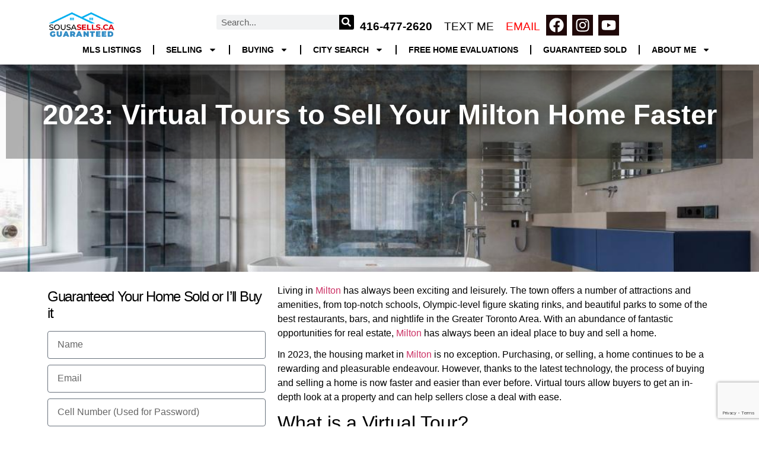

--- FILE ---
content_type: text/html; charset=UTF-8
request_url: https://www.sousasells.ca/2023-virtual-tours-to-sell-your-milton-on-home-faster/
body_size: 33295
content:
<!doctype html>
<html lang="en-US">
<head>
	<meta charset="UTF-8">
	<meta name="viewport" content="width=device-width, initial-scale=1">
	<link rel="profile" href="https://gmpg.org/xfn/11">
	<title>2023: Virtual Tours to Sell Your Milton Home Faster | MLS Listings</title>
<!-- Google tag (gtag.js) consent mode dataLayer added by Site Kit -->
<script id="google_gtagjs-js-consent-mode-data-layer">
window.dataLayer = window.dataLayer || [];function gtag(){dataLayer.push(arguments);}
gtag('consent', 'default', {"ad_personalization":"denied","ad_storage":"denied","ad_user_data":"denied","analytics_storage":"denied","functionality_storage":"denied","security_storage":"denied","personalization_storage":"denied","region":["AT","BE","BG","CH","CY","CZ","DE","DK","EE","ES","FI","FR","GB","GR","HR","HU","IE","IS","IT","LI","LT","LU","LV","MT","NL","NO","PL","PT","RO","SE","SI","SK"],"wait_for_update":500});
window._googlesitekitConsentCategoryMap = {"statistics":["analytics_storage"],"marketing":["ad_storage","ad_user_data","ad_personalization"],"functional":["functionality_storage","security_storage"],"preferences":["personalization_storage"]};
window._googlesitekitConsents = {"ad_personalization":"denied","ad_storage":"denied","ad_user_data":"denied","analytics_storage":"denied","functionality_storage":"denied","security_storage":"denied","personalization_storage":"denied","region":["AT","BE","BG","CH","CY","CZ","DE","DK","EE","ES","FI","FR","GB","GR","HR","HU","IE","IS","IT","LI","LT","LU","LV","MT","NL","NO","PL","PT","RO","SE","SI","SK"],"wait_for_update":500};
</script>
<!-- End Google tag (gtag.js) consent mode dataLayer added by Site Kit -->
<meta name="dc.title" content="2023: Virtual Tours to Sell Your Milton Home Faster | MLS Listings">
<meta name="dc.description" content="Living in Milton has always been exciting and leisurely. The town offers a number of attractions and amenities, from top-notch schools, Olympic-level figure skating rinks, and beautiful parks to some of the best restaurants, bars, and nightlife in the Greater Toronto Area. With an abundance of fantastic opportunities for real&hellip;">
<meta name="dc.relation" content="https://www.sousasells.ca/2023-virtual-tours-to-sell-your-milton-on-home-faster/">
<meta name="dc.source" content="https://www.sousasells.ca/">
<meta name="dc.language" content="en_US">
<meta name="description" content="Living in Milton has always been exciting and leisurely. The town offers a number of attractions and amenities, from top-notch schools, Olympic-level figure skating rinks, and beautiful parks to some of the best restaurants, bars, and nightlife in the Greater Toronto Area. With an abundance of fantastic opportunities for real&hellip;">
<meta name="robots" content="index, follow, max-snippet:-1, max-image-preview:large, max-video-preview:-1">
<link rel="canonical" href="https://www.sousasells.ca/2023-virtual-tours-to-sell-your-milton-on-home-faster/">
<meta property="og:url" content="https://www.sousasells.ca/2023-virtual-tours-to-sell-your-milton-on-home-faster/">
<meta property="og:site_name" content="MLS Listings">
<meta property="og:locale" content="en_US">
<meta property="og:type" content="article">
<meta property="article:author" content="https://www.facebook.com/SousaSells.ca">
<meta property="article:publisher" content="https://www.facebook.com/SousaSells.ca">
<meta property="article:section" content="Selling a House">
<meta property="og:title" content="2023: Virtual Tours to Sell Your Milton Home Faster | MLS Listings">
<meta property="og:description" content="Living in Milton has always been exciting and leisurely. The town offers a number of attractions and amenities, from top-notch schools, Olympic-level figure skating rinks, and beautiful parks to some of the best restaurants, bars, and nightlife in the Greater Toronto Area. With an abundance of fantastic opportunities for real&hellip;">
<meta property="og:image" content="https://www.sousasells.ca/wp-content/uploads/2023/01/Sell_Your_Home49.jpg">
<meta property="og:image:secure_url" content="https://www.sousasells.ca/wp-content/uploads/2023/01/Sell_Your_Home49.jpg">
<meta property="og:image:width" content="1081">
<meta property="og:image:height" content="720">
<meta property="og:image:alt" content="buying a cond in Milton">
<meta name="twitter:card" content="summary">
<meta name="twitter:site" content="https://twitter.com/SousaSells">
<meta name="twitter:creator" content="https://twitter.com/SousaSells">
<meta name="twitter:title" content="2023: Virtual Tours to Sell Your Milton Home Faster | MLS Listings">
<meta name="twitter:description" content="Living in Milton has always been exciting and leisurely. The town offers a number of attractions and amenities, from top-notch schools, Olympic-level figure skating rinks, and beautiful parks to some of the best restaurants, bars, and nightlife in the Greater Toronto Area. With an abundance of fantastic opportunities for real&hellip;">
<meta name="twitter:image" content="https://www.sousasells.ca/wp-content/uploads/2023/01/Sell_Your_Home49-1024x682.jpg">
<link rel='dns-prefetch' href='//widgets.leadconnectorhq.com' />
<link rel='dns-prefetch' href='//www.googletagmanager.com' />
<link rel='dns-prefetch' href='//www.walkscore.com' />
<link rel='dns-prefetch' href='//use.fontawesome.com' />
<link rel='dns-prefetch' href='//pagead2.googlesyndication.com' />
<link rel="alternate" title="oEmbed (JSON)" type="application/json+oembed" href="https://www.sousasells.ca/wp-json/oembed/1.0/embed?url=https%3A%2F%2Fwww.sousasells.ca%2F2023-virtual-tours-to-sell-your-milton-on-home-faster%2F" />
<link rel="alternate" title="oEmbed (XML)" type="text/xml+oembed" href="https://www.sousasells.ca/wp-json/oembed/1.0/embed?url=https%3A%2F%2Fwww.sousasells.ca%2F2023-virtual-tours-to-sell-your-milton-on-home-faster%2F&#038;format=xml" />
<style id='wp-img-auto-sizes-contain-inline-css'>
img:is([sizes=auto i],[sizes^="auto," i]){contain-intrinsic-size:3000px 1500px}
/*# sourceURL=wp-img-auto-sizes-contain-inline-css */
</style>
<style id='wp-emoji-styles-inline-css'>

	img.wp-smiley, img.emoji {
		display: inline !important;
		border: none !important;
		box-shadow: none !important;
		height: 1em !important;
		width: 1em !important;
		margin: 0 0.07em !important;
		vertical-align: -0.1em !important;
		background: none !important;
		padding: 0 !important;
	}
/*# sourceURL=wp-emoji-styles-inline-css */
</style>
<link rel='stylesheet' id='booked-tooltipster-css' href='https://www.sousasells.ca/wp-content/plugins/booked/assets/js/tooltipster/css/tooltipster.css?ver=3.3.0' media='all' />
<link rel='stylesheet' id='booked-tooltipster-theme-css' href='https://www.sousasells.ca/wp-content/plugins/booked/assets/js/tooltipster/css/themes/tooltipster-light.css?ver=3.3.0' media='all' />
<link rel='stylesheet' id='booked-animations-css' href='https://www.sousasells.ca/wp-content/plugins/booked/assets/css/animations.css?ver=2.4.3' media='all' />
<link rel='stylesheet' id='booked-css-css' href='https://www.sousasells.ca/wp-content/plugins/booked/dist/booked.css?ver=2.4.3' media='all' />
<style id='booked-css-inline-css'>
#ui-datepicker-div.booked_custom_date_picker table.ui-datepicker-calendar tbody td a.ui-state-active,#ui-datepicker-div.booked_custom_date_picker table.ui-datepicker-calendar tbody td a.ui-state-active:hover,body #booked-profile-page input[type=submit].button-primary:hover,body .booked-list-view button.button:hover, body .booked-list-view input[type=submit].button-primary:hover,body div.booked-calendar input[type=submit].button-primary:hover,body .booked-modal input[type=submit].button-primary:hover,body div.booked-calendar .bc-head,body div.booked-calendar .bc-head .bc-col,body div.booked-calendar .booked-appt-list .timeslot .timeslot-people button:hover,body #booked-profile-page .booked-profile-header,body #booked-profile-page .booked-tabs li.active a,body #booked-profile-page .booked-tabs li.active a:hover,body #booked-profile-page .appt-block .google-cal-button > a:hover,#ui-datepicker-div.booked_custom_date_picker .ui-datepicker-header{ background:#2371B1 !important; }body #booked-profile-page input[type=submit].button-primary:hover,body div.booked-calendar input[type=submit].button-primary:hover,body .booked-list-view button.button:hover, body .booked-list-view input[type=submit].button-primary:hover,body .booked-modal input[type=submit].button-primary:hover,body div.booked-calendar .bc-head .bc-col,body div.booked-calendar .booked-appt-list .timeslot .timeslot-people button:hover,body #booked-profile-page .booked-profile-header,body #booked-profile-page .appt-block .google-cal-button > a:hover{ border-color:#2371B1 !important; }body div.booked-calendar .bc-row.days,body div.booked-calendar .bc-row.days .bc-col,body .booked-calendarSwitcher.calendar,body #booked-profile-page .booked-tabs,#ui-datepicker-div.booked_custom_date_picker table.ui-datepicker-calendar thead,#ui-datepicker-div.booked_custom_date_picker table.ui-datepicker-calendar thead th{ background:#014163 !important; }body div.booked-calendar .bc-row.days .bc-col,body #booked-profile-page .booked-tabs{ border-color:#014163 !important; }#ui-datepicker-div.booked_custom_date_picker table.ui-datepicker-calendar tbody td.ui-datepicker-today a,#ui-datepicker-div.booked_custom_date_picker table.ui-datepicker-calendar tbody td.ui-datepicker-today a:hover,body #booked-profile-page input[type=submit].button-primary,body div.booked-calendar input[type=submit].button-primary,body .booked-list-view button.button, body .booked-list-view input[type=submit].button-primary,body .booked-list-view button.button, body .booked-list-view input[type=submit].button-primary,body .booked-modal input[type=submit].button-primary,body div.booked-calendar .booked-appt-list .timeslot .timeslot-people button,body #booked-profile-page .booked-profile-appt-list .appt-block.approved .status-block,body #booked-profile-page .appt-block .google-cal-button > a,body .booked-modal p.booked-title-bar,body div.booked-calendar .bc-col:hover .date span,body .booked-list-view a.booked_list_date_picker_trigger.booked-dp-active,body .booked-list-view a.booked_list_date_picker_trigger.booked-dp-active:hover,.booked-ms-modal .booked-book-appt,body #booked-profile-page .booked-tabs li a .counter{ background:#56C477; }body #booked-profile-page input[type=submit].button-primary,body div.booked-calendar input[type=submit].button-primary,body .booked-list-view button.button, body .booked-list-view input[type=submit].button-primary,body .booked-list-view button.button, body .booked-list-view input[type=submit].button-primary,body .booked-modal input[type=submit].button-primary,body #booked-profile-page .appt-block .google-cal-button > a,body div.booked-calendar .booked-appt-list .timeslot .timeslot-people button,body .booked-list-view a.booked_list_date_picker_trigger.booked-dp-active,body .booked-list-view a.booked_list_date_picker_trigger.booked-dp-active:hover{ border-color:#56C477; }body .booked-modal .bm-window p i.fa,body .booked-modal .bm-window a,body .booked-appt-list .booked-public-appointment-title,body .booked-modal .bm-window p.appointment-title,.booked-ms-modal.visible:hover .booked-book-appt{ color:#56C477; }.booked-appt-list .timeslot.has-title .booked-public-appointment-title { color:inherit; }
/*# sourceURL=booked-css-inline-css */
</style>
<link rel='stylesheet' id='LeadConnector-css' href='https://www.sousasells.ca/wp-content/plugins/leadconnector/public/css/lc-public.css?ver=3.0.10.1' media='all' />
<link rel='stylesheet' id='hello-elementor-css' href='https://www.sousasells.ca/wp-content/themes/hello-elementor/style.min.css?ver=3.1.1' media='all' />
<link rel='stylesheet' id='hello-elementor-theme-style-css' href='https://www.sousasells.ca/wp-content/themes/hello-elementor/theme.min.css?ver=3.1.1' media='all' />
<link rel='stylesheet' id='hello-elementor-header-footer-css' href='https://www.sousasells.ca/wp-content/themes/hello-elementor/header-footer.min.css?ver=3.1.1' media='all' />
<link rel='stylesheet' id='elementor-frontend-css' href='https://www.sousasells.ca/wp-content/plugins/elementor/assets/css/frontend.min.css?ver=3.31.5' media='all' />
<style id='elementor-frontend-inline-css'>
.elementor-2784758 .elementor-element.elementor-element-817ec8c:not(.elementor-motion-effects-element-type-background), .elementor-2784758 .elementor-element.elementor-element-817ec8c > .elementor-motion-effects-container > .elementor-motion-effects-layer{background-image:url("https://www.sousasells.ca/wp-content/uploads/2023/01/Sell_Your_Home49.jpg");}
/*# sourceURL=elementor-frontend-inline-css */
</style>
<link rel='stylesheet' id='widget-image-css' href='https://www.sousasells.ca/wp-content/plugins/elementor/assets/css/widget-image.min.css?ver=3.31.5' media='all' />
<link rel='stylesheet' id='widget-search-form-css' href='https://www.sousasells.ca/wp-content/plugins/elementor-pro/assets/css/widget-search-form.min.css?ver=3.31.3' media='all' />
<link rel='stylesheet' id='widget-heading-css' href='https://www.sousasells.ca/wp-content/plugins/elementor/assets/css/widget-heading.min.css?ver=3.31.5' media='all' />
<link rel='stylesheet' id='widget-social-icons-css' href='https://www.sousasells.ca/wp-content/plugins/elementor/assets/css/widget-social-icons.min.css?ver=3.31.5' media='all' />
<link rel='stylesheet' id='e-apple-webkit-css' href='https://www.sousasells.ca/wp-content/plugins/elementor/assets/css/conditionals/apple-webkit.min.css?ver=3.31.5' media='all' />
<link rel='stylesheet' id='widget-nav-menu-css' href='https://www.sousasells.ca/wp-content/plugins/elementor-pro/assets/css/widget-nav-menu.min.css?ver=3.31.3' media='all' />
<link rel='stylesheet' id='e-sticky-css' href='https://www.sousasells.ca/wp-content/plugins/elementor-pro/assets/css/modules/sticky.min.css?ver=3.31.3' media='all' />
<link rel='stylesheet' id='widget-divider-css' href='https://www.sousasells.ca/wp-content/plugins/elementor/assets/css/widget-divider.min.css?ver=3.31.5' media='all' />
<link rel='stylesheet' id='widget-form-css' href='https://www.sousasells.ca/wp-content/plugins/elementor-pro/assets/css/widget-form.min.css?ver=3.31.3' media='all' />
<link rel='stylesheet' id='widget-posts-css' href='https://www.sousasells.ca/wp-content/plugins/elementor-pro/assets/css/widget-posts.min.css?ver=3.31.3' media='all' />
<link rel='stylesheet' id='e-popup-css' href='https://www.sousasells.ca/wp-content/plugins/elementor-pro/assets/css/conditionals/popup.min.css?ver=3.31.3' media='all' />
<link rel='stylesheet' id='elementor-post-12597-css' href='https://www.sousasells.ca/wp-content/uploads/elementor/css/post-12597.css?ver=1768249319' media='all' />
<link rel='stylesheet' id='elementor-post-456-css' href='https://www.sousasells.ca/wp-content/uploads/elementor/css/post-456.css?ver=1768358832' media='all' />
<link rel='stylesheet' id='elementor-post-3402331-css' href='https://www.sousasells.ca/wp-content/uploads/elementor/css/post-3402331.css?ver=1768369166' media='all' />
<link rel='stylesheet' id='elementor-post-2784758-css' href='https://www.sousasells.ca/wp-content/uploads/elementor/css/post-2784758.css?ver=1768249341' media='all' />
<link rel='stylesheet' id='elementor-post-587397-css' href='https://www.sousasells.ca/wp-content/uploads/elementor/css/post-587397.css?ver=1768249321' media='all' />
<link rel='stylesheet' id='font-awesome-official-css' href='https://use.fontawesome.com/releases/v6.4.0/css/all.css' media='all' integrity="sha384-iw3OoTErCYJJB9mCa8LNS2hbsQ7M3C0EpIsO/H5+EGAkPGc6rk+V8i04oW/K5xq0" crossorigin="anonymous" />
<link rel='stylesheet' id='realtypress-premium-bootstrap-min-css' href='https://www.sousasells.ca/wp-content/plugins/realtypress-premium/public/third-party/bootstrap-3.3.4/css/bootstrap-realtypress.css?ver=1.9.9' media='all' />
<link rel='stylesheet' id='realtypress-premium-jrange-css' href='https://www.sousasells.ca/wp-content/plugins/realtypress-premium/public/third-party/jrange/jquery.range.css?ver=1.9.9' media='all' />
<link rel='stylesheet' id='realtypress-premium-bxslider-min-css' href='https://www.sousasells.ca/wp-content/plugins/realtypress-premium/public/third-party/bxslider/css/jquery.bxslider.min.css?ver=1.9.9' media='all' />
<link rel='stylesheet' id='realtypress-premium-font-awesome-css' href='https://www.sousasells.ca/wp-content/plugins/realtypress-premium/public/third-party/font-awesome-4.2.0/css/font-awesome.min.css?ver=1.9.9' media='all' />
<link rel='stylesheet' id='realtypress-premium-leaflet-min-css' href='https://www.sousasells.ca/wp-content/plugins/realtypress-premium/public/third-party/leaflet-0.7.3/css/leaflet.min.css?ver=1.9.9' media='all' />
<link rel='stylesheet' id='realtypress-premium-leaflet-css' href='https://www.sousasells.ca/wp-content/plugins/realtypress-premium/public/third-party/leaflet-plugins/fullscreen/css/leaflet.fullscreen.min.css?ver=1.9.9' media='all' />
<link rel='stylesheet' id='realtypress-premium-leaflet-markercluster-default-min-css' href='https://www.sousasells.ca/wp-content/plugins/realtypress-premium/public/third-party/leaflet-markercluster/css/MarkerCluster.Default.min.css?ver=1.9.9' media='all' />
<link rel='stylesheet' id='realtypress-premium-leaflet-markercluster-custom-min-css' href='https://www.sousasells.ca/wp-content/plugins/realtypress-premium/public/third-party/leaflet-markercluster/css/MarkerCluster.min.css?ver=1.9.9' media='all' />
<link rel='stylesheet' id='realtypress-premium-leaflet-history-min-css' href='https://www.sousasells.ca/wp-content/plugins/realtypress-premium/public/third-party/leaflet-plugins/history/leaflet-history.css?ver=1.9.9' media='all' />
<link rel='stylesheet' id='realtypress-premium-swipebox-css' href='https://www.sousasells.ca/wp-content/plugins/realtypress-premium/public/third-party/swipebox/css/swipebox.min.css?ver=1.9.9' media='all' />
<link rel='stylesheet' id='realtypress-premium-bootstrap-child-css' href='https://www.sousasells.ca/wp-content/plugins/realtypress-premium/public/templates/default/css/bootstrap-child.css?ver=1.9.9' media='all' />
<link rel='stylesheet' id='realtypress-premium-styles-css' href='https://www.sousasells.ca/wp-content/plugins/realtypress-premium/public/templates/default/css/styles.css?ver=1.9.9' media='all' />
<link rel='stylesheet' id='realtypress-premium-utilities-css' href='https://www.sousasells.ca/wp-content/plugins/realtypress-premium/public/templates/default/css/utilities.css?ver=1.9.9' media='all' />
<link rel='stylesheet' id='realtypress-premium-responsive-css' href='https://www.sousasells.ca/wp-content/plugins/realtypress-premium/public/templates/default/css/responsive.css?ver=1.9.9' media='all' />
<link rel='stylesheet' id='realtypress-premium-widgets-css' href='https://www.sousasells.ca/wp-content/plugins/realtypress-premium/public/templates/default/css/widgets.css?ver=1.9.9' media='all' />
<link rel='stylesheet' id='realtypress-premium-print-css' href='https://www.sousasells.ca/wp-content/plugins/realtypress-premium/public/templates/default/css/print.css?ver=1.9.9' media='all' />
<link rel='stylesheet' id='realtypress-premium-shortcodes-css' href='https://www.sousasells.ca/wp-content/plugins/realtypress-premium/public/templates/default/css/shortcodes.css?ver=1.9.9' media='all' />
<link rel='stylesheet' id='font-awesome-official-v4shim-css' href='https://use.fontawesome.com/releases/v6.4.0/css/v4-shims.css' media='all' integrity="sha384-TjXU13dTMPo+5ZlOUI1IGXvpmajjoetPqbUJqTx+uZ1bGwylKHNEItuVe/mg/H6l" crossorigin="anonymous" />
<link rel='stylesheet' id='elementor-gf-local-montserrat-css' href='http://www.sousasells.ca/wp-content/uploads/elementor/google-fonts/css/montserrat.css?ver=1757598648' media='all' />
<link rel='stylesheet' id='elementor-gf-local-raleway-css' href='http://www.sousasells.ca/wp-content/uploads/elementor/google-fonts/css/raleway.css?ver=1757598672' media='all' />
<script src="https://www.sousasells.ca/wp-includes/js/jquery/jquery.min.js?ver=3.7.1" id="jquery-core-js"></script>
<script src="https://www.sousasells.ca/wp-includes/js/jquery/jquery-migrate.min.js?ver=3.4.1" id="jquery-migrate-js"></script>
<script src="https://widgets.leadconnectorhq.com/loader.js?ver=3.0.10.1" id="LeadConnector.lc_text_widget-js"></script>
<script id="LeadConnector-js-extra">
var lc_public_js = {"text_widget_location_id":"xJUSTkUsQai0KLiLLJRU","text_widget_heading":"","text_widget_sub_heading":"","text_widget_error":"0","text_widget_use_email_field":"0","text_widget_settings":null,"text_widget_cdn_base_url":"https://widgets.leadconnectorhq.com/"};
//# sourceURL=LeadConnector-js-extra
</script>
<script src="https://www.sousasells.ca/wp-content/plugins/leadconnector/public/js/lc-public.js?ver=3.0.10.1" id="LeadConnector-js"></script>

<!-- Google tag (gtag.js) snippet added by Site Kit -->
<!-- Google Analytics snippet added by Site Kit -->
<script src="https://www.googletagmanager.com/gtag/js?id=GT-5797T9V" id="google_gtagjs-js" async></script>
<script id="google_gtagjs-js-after">
window.dataLayer = window.dataLayer || [];function gtag(){dataLayer.push(arguments);}
gtag("set","linker",{"domains":["www.sousasells.ca"]});
gtag("js", new Date());
gtag("set", "developer_id.dZTNiMT", true);
gtag("config", "GT-5797T9V");
//# sourceURL=google_gtagjs-js-after
</script>
<link rel="https://api.w.org/" href="https://www.sousasells.ca/wp-json/" /><link rel="alternate" title="JSON" type="application/json" href="https://www.sousasells.ca/wp-json/wp/v2/posts/2750157" /><link rel="EditURI" type="application/rsd+xml" title="RSD" href="https://www.sousasells.ca/xmlrpc.php?rsd" />
<meta name="generator" content="WordPress 6.9" />
<link rel='shortlink' href='https://www.sousasells.ca/?p=2750157' />
<link rel="alternate" href="https://www.sousasells.ca/2023-virtual-tours-to-sell-your-milton-on-home-faster/" hreflang="x-default" /><style>
        .json-schema-display {
            background: #f4f4f4;
            padding: 20px;
            border-radius: 8px;
            overflow-x: auto;
            font-size: 14px;
            line-height: 1.5;
        }
    </style><meta name="generator" content="Site Kit by Google 1.170.0" />
            <style>

            .bootstrap-realtypress .rps-grid-result .rps-property-result,
            .bootstrap-realtypress .rps-list-result .rps-property-result {


            }

            .bootstrap-realtypress .rps-list-result .rps-property-result,
            .bootstrap-realtypress .rps-listing-preview-shortcode.horizontal .rps-property-result {
            border: 1px solid #eaeaea;
            }

            .bootstrap-realtypress .image-holder .rps-ribbon.top-ribbon {
            border-radius: 3px;
            }

            .bootstrap-realtypress .rps-property-result,
            .bootstrap-realtypress .rps-toolbar-btn-lg,
            .bootstrap-realtypress .rps-toolbar-btn-sm,
            .bootstrap-realtypress .panel,
            .bootstrap-realtypress .form-control,
            .bootstrap-realtypress .rps-single-listing .rps-contact-form-wrap-v,
            .bootstrap-realtypress .rps-single-listing .rps-agent-details,
            .bootstrap-realtypress .rps-single-listing .rps-agent-details .agent-photo  {
            border-radius: 6px;
            }

            .bootstrap-realtypress .rps-grid-result .image-holder,
            .bootstrap-realtypress .panel-default > .panel-heading,
            .bootstrap-realtypress .rps-listing-preview-shortcode.vertical .image-holder {
            border-top-left-radius: 6px;
            border-top-right-radius: 6px;
            }

            .bootstrap-realtypress .rps-list-result .image-holder,
            .bootstrap-realtypress .rps-listing-preview-shortcode.horizontal  .image-holder,
            .bootstrap-realtypress .leaflet-popup .map-pop-left,
            .bootstrap-realtypress .rps_input_map_look,
            .bootstrap-realtypress .rps-favorites .rps-favorites-result .image-holder figure a img {
            border-top-left-radius: 6px;
            border-bottom-left-radius: 6px;
            }

            .bootstrap-realtypress .rps-grid-result .rps-property-result .rps-property-info,
            .bootstrap-realtypress .rps-listing-preview-shortcode.vertical .rps-property-result .rps-property-info,
            .bootstrap-realtypress .panel-footer {
            border-bottom-left-radius: 6px;
            border-bottom-right-radius: 6px;
            }

            .bootstrap-realtypress .rps-list-result .rps-property-result .rps-property-info {
            border-top-right-radius: 6px;
            border-bottom-right-radius: 6px;
            }
			
			
 
                
                .bootstrap-realtypress .image-holder .rps-ribbon.rps-ribbon-warning {
                    background: #236a7a;
                    background-color: #236a7a;
                }

                
                .rps-loader {
                    background: url('1') no-repeat center center;
                    background-size: contain;
                }

                .rps-loader__spinner {
                    width: 140px;
                    margin-left: -30px;
                    margin-top: -30px;
                }

                
            </style>
			<script type="text/javascript">var ajaxurl = 'https://www.sousasells.ca/wp-admin/admin-ajax.php'</script><script type="text/javascript">document.cookie = "rps-user-js-enabled=true; path=/";</script>

<meta name="keywords" content="Sell my home, Real estate prices, Open houses, Rental properties, Real estate auctions, Luxury homes, Home inspection, Land for sale, Real estate news, Real estate seminars " /><meta name="generator" content="speculation-rules 1.5.0">

<!-- Google AdSense meta tags added by Site Kit -->
<meta name="google-adsense-platform-account" content="ca-host-pub-2644536267352236">
<meta name="google-adsense-platform-domain" content="sitekit.withgoogle.com">
<!-- End Google AdSense meta tags added by Site Kit -->
<meta name="generator" content="Elementor 3.31.5; features: e_font_icon_svg, additional_custom_breakpoints, e_element_cache; settings: css_print_method-external, google_font-enabled, font_display-auto">

<!-- Meta Pixel Code -->
<script type='text/javascript'>
!function(f,b,e,v,n,t,s){if(f.fbq)return;n=f.fbq=function(){n.callMethod?
n.callMethod.apply(n,arguments):n.queue.push(arguments)};if(!f._fbq)f._fbq=n;
n.push=n;n.loaded=!0;n.version='2.0';n.queue=[];t=b.createElement(e);t.async=!0;
t.src=v;s=b.getElementsByTagName(e)[0];s.parentNode.insertBefore(t,s)}(window,
document,'script','https://connect.facebook.net/en_US/fbevents.js?v=next');
</script>
<!-- End Meta Pixel Code -->

      <script type='text/javascript'>
        var url = window.location.origin + '?ob=open-bridge';
        fbq('set', 'openbridge', '422490547043602', url);
      </script>
    <script type='text/javascript'>fbq('init', '422490547043602', {}, {
    "agent": "wordpress-6.9-3.0.16"
})</script><script type='text/javascript'>
    fbq('track', 'PageView', []);
  </script>
<!-- Meta Pixel Code -->
<noscript>
<img height="1" width="1" style="display:none" alt="fbpx"
src="https://www.facebook.com/tr?id=422490547043602&ev=PageView&noscript=1" />
</noscript>
<!-- End Meta Pixel Code -->
			<style>
				.e-con.e-parent:nth-of-type(n+4):not(.e-lazyloaded):not(.e-no-lazyload),
				.e-con.e-parent:nth-of-type(n+4):not(.e-lazyloaded):not(.e-no-lazyload) * {
					background-image: none !important;
				}
				@media screen and (max-height: 1024px) {
					.e-con.e-parent:nth-of-type(n+3):not(.e-lazyloaded):not(.e-no-lazyload),
					.e-con.e-parent:nth-of-type(n+3):not(.e-lazyloaded):not(.e-no-lazyload) * {
						background-image: none !important;
					}
				}
				@media screen and (max-height: 640px) {
					.e-con.e-parent:nth-of-type(n+2):not(.e-lazyloaded):not(.e-no-lazyload),
					.e-con.e-parent:nth-of-type(n+2):not(.e-lazyloaded):not(.e-no-lazyload) * {
						background-image: none !important;
					}
				}
			</style>
			
<!-- Google AdSense snippet added by Site Kit -->
<script async src="https://pagead2.googlesyndication.com/pagead/js/adsbygoogle.js?client=ca-pub-1928763535062468&amp;host=ca-host-pub-2644536267352236" crossorigin="anonymous"></script>

<!-- End Google AdSense snippet added by Site Kit -->
<style>.breadcrumb {list-style:none;margin:0;padding-inline-start:0;}.breadcrumb li {margin:0;display:inline-block;position:relative;}.breadcrumb li::after{content:' | ';margin-left:5px;margin-right:5px;}.breadcrumb li:last-child::after{display:none}</style><link rel="icon" href="https://www.sousasells.ca/wp-content/uploads/2020/10/cropped-SousaSells-Profile-32x32.jpg" sizes="32x32" />
<link rel="icon" href="https://www.sousasells.ca/wp-content/uploads/2020/10/cropped-SousaSells-Profile-192x192.jpg" sizes="192x192" />
<link rel="apple-touch-icon" href="https://www.sousasells.ca/wp-content/uploads/2020/10/cropped-SousaSells-Profile-180x180.jpg" />
<meta name="msapplication-TileImage" content="https://www.sousasells.ca/wp-content/uploads/2020/10/cropped-SousaSells-Profile-270x270.jpg" />

<script async src='https://www.googletagmanager.com/gtag/js?id=G-RNXGD3Y3VP'></script><script>
window.dataLayer = window.dataLayer || [];
function gtag(){dataLayer.push(arguments);}gtag('js', new Date());

 gtag('config', 'G-RNXGD3Y3VP' , {});

</script>
<style id='global-styles-inline-css'>
:root{--wp--preset--aspect-ratio--square: 1;--wp--preset--aspect-ratio--4-3: 4/3;--wp--preset--aspect-ratio--3-4: 3/4;--wp--preset--aspect-ratio--3-2: 3/2;--wp--preset--aspect-ratio--2-3: 2/3;--wp--preset--aspect-ratio--16-9: 16/9;--wp--preset--aspect-ratio--9-16: 9/16;--wp--preset--color--black: #000000;--wp--preset--color--cyan-bluish-gray: #abb8c3;--wp--preset--color--white: #ffffff;--wp--preset--color--pale-pink: #f78da7;--wp--preset--color--vivid-red: #cf2e2e;--wp--preset--color--luminous-vivid-orange: #ff6900;--wp--preset--color--luminous-vivid-amber: #fcb900;--wp--preset--color--light-green-cyan: #7bdcb5;--wp--preset--color--vivid-green-cyan: #00d084;--wp--preset--color--pale-cyan-blue: #8ed1fc;--wp--preset--color--vivid-cyan-blue: #0693e3;--wp--preset--color--vivid-purple: #9b51e0;--wp--preset--gradient--vivid-cyan-blue-to-vivid-purple: linear-gradient(135deg,rgb(6,147,227) 0%,rgb(155,81,224) 100%);--wp--preset--gradient--light-green-cyan-to-vivid-green-cyan: linear-gradient(135deg,rgb(122,220,180) 0%,rgb(0,208,130) 100%);--wp--preset--gradient--luminous-vivid-amber-to-luminous-vivid-orange: linear-gradient(135deg,rgb(252,185,0) 0%,rgb(255,105,0) 100%);--wp--preset--gradient--luminous-vivid-orange-to-vivid-red: linear-gradient(135deg,rgb(255,105,0) 0%,rgb(207,46,46) 100%);--wp--preset--gradient--very-light-gray-to-cyan-bluish-gray: linear-gradient(135deg,rgb(238,238,238) 0%,rgb(169,184,195) 100%);--wp--preset--gradient--cool-to-warm-spectrum: linear-gradient(135deg,rgb(74,234,220) 0%,rgb(151,120,209) 20%,rgb(207,42,186) 40%,rgb(238,44,130) 60%,rgb(251,105,98) 80%,rgb(254,248,76) 100%);--wp--preset--gradient--blush-light-purple: linear-gradient(135deg,rgb(255,206,236) 0%,rgb(152,150,240) 100%);--wp--preset--gradient--blush-bordeaux: linear-gradient(135deg,rgb(254,205,165) 0%,rgb(254,45,45) 50%,rgb(107,0,62) 100%);--wp--preset--gradient--luminous-dusk: linear-gradient(135deg,rgb(255,203,112) 0%,rgb(199,81,192) 50%,rgb(65,88,208) 100%);--wp--preset--gradient--pale-ocean: linear-gradient(135deg,rgb(255,245,203) 0%,rgb(182,227,212) 50%,rgb(51,167,181) 100%);--wp--preset--gradient--electric-grass: linear-gradient(135deg,rgb(202,248,128) 0%,rgb(113,206,126) 100%);--wp--preset--gradient--midnight: linear-gradient(135deg,rgb(2,3,129) 0%,rgb(40,116,252) 100%);--wp--preset--font-size--small: 13px;--wp--preset--font-size--medium: 20px;--wp--preset--font-size--large: 36px;--wp--preset--font-size--x-large: 42px;--wp--preset--spacing--20: 0.44rem;--wp--preset--spacing--30: 0.67rem;--wp--preset--spacing--40: 1rem;--wp--preset--spacing--50: 1.5rem;--wp--preset--spacing--60: 2.25rem;--wp--preset--spacing--70: 3.38rem;--wp--preset--spacing--80: 5.06rem;--wp--preset--shadow--natural: 6px 6px 9px rgba(0, 0, 0, 0.2);--wp--preset--shadow--deep: 12px 12px 50px rgba(0, 0, 0, 0.4);--wp--preset--shadow--sharp: 6px 6px 0px rgba(0, 0, 0, 0.2);--wp--preset--shadow--outlined: 6px 6px 0px -3px rgb(255, 255, 255), 6px 6px rgb(0, 0, 0);--wp--preset--shadow--crisp: 6px 6px 0px rgb(0, 0, 0);}:where(.is-layout-flex){gap: 0.5em;}:where(.is-layout-grid){gap: 0.5em;}body .is-layout-flex{display: flex;}.is-layout-flex{flex-wrap: wrap;align-items: center;}.is-layout-flex > :is(*, div){margin: 0;}body .is-layout-grid{display: grid;}.is-layout-grid > :is(*, div){margin: 0;}:where(.wp-block-columns.is-layout-flex){gap: 2em;}:where(.wp-block-columns.is-layout-grid){gap: 2em;}:where(.wp-block-post-template.is-layout-flex){gap: 1.25em;}:where(.wp-block-post-template.is-layout-grid){gap: 1.25em;}.has-black-color{color: var(--wp--preset--color--black) !important;}.has-cyan-bluish-gray-color{color: var(--wp--preset--color--cyan-bluish-gray) !important;}.has-white-color{color: var(--wp--preset--color--white) !important;}.has-pale-pink-color{color: var(--wp--preset--color--pale-pink) !important;}.has-vivid-red-color{color: var(--wp--preset--color--vivid-red) !important;}.has-luminous-vivid-orange-color{color: var(--wp--preset--color--luminous-vivid-orange) !important;}.has-luminous-vivid-amber-color{color: var(--wp--preset--color--luminous-vivid-amber) !important;}.has-light-green-cyan-color{color: var(--wp--preset--color--light-green-cyan) !important;}.has-vivid-green-cyan-color{color: var(--wp--preset--color--vivid-green-cyan) !important;}.has-pale-cyan-blue-color{color: var(--wp--preset--color--pale-cyan-blue) !important;}.has-vivid-cyan-blue-color{color: var(--wp--preset--color--vivid-cyan-blue) !important;}.has-vivid-purple-color{color: var(--wp--preset--color--vivid-purple) !important;}.has-black-background-color{background-color: var(--wp--preset--color--black) !important;}.has-cyan-bluish-gray-background-color{background-color: var(--wp--preset--color--cyan-bluish-gray) !important;}.has-white-background-color{background-color: var(--wp--preset--color--white) !important;}.has-pale-pink-background-color{background-color: var(--wp--preset--color--pale-pink) !important;}.has-vivid-red-background-color{background-color: var(--wp--preset--color--vivid-red) !important;}.has-luminous-vivid-orange-background-color{background-color: var(--wp--preset--color--luminous-vivid-orange) !important;}.has-luminous-vivid-amber-background-color{background-color: var(--wp--preset--color--luminous-vivid-amber) !important;}.has-light-green-cyan-background-color{background-color: var(--wp--preset--color--light-green-cyan) !important;}.has-vivid-green-cyan-background-color{background-color: var(--wp--preset--color--vivid-green-cyan) !important;}.has-pale-cyan-blue-background-color{background-color: var(--wp--preset--color--pale-cyan-blue) !important;}.has-vivid-cyan-blue-background-color{background-color: var(--wp--preset--color--vivid-cyan-blue) !important;}.has-vivid-purple-background-color{background-color: var(--wp--preset--color--vivid-purple) !important;}.has-black-border-color{border-color: var(--wp--preset--color--black) !important;}.has-cyan-bluish-gray-border-color{border-color: var(--wp--preset--color--cyan-bluish-gray) !important;}.has-white-border-color{border-color: var(--wp--preset--color--white) !important;}.has-pale-pink-border-color{border-color: var(--wp--preset--color--pale-pink) !important;}.has-vivid-red-border-color{border-color: var(--wp--preset--color--vivid-red) !important;}.has-luminous-vivid-orange-border-color{border-color: var(--wp--preset--color--luminous-vivid-orange) !important;}.has-luminous-vivid-amber-border-color{border-color: var(--wp--preset--color--luminous-vivid-amber) !important;}.has-light-green-cyan-border-color{border-color: var(--wp--preset--color--light-green-cyan) !important;}.has-vivid-green-cyan-border-color{border-color: var(--wp--preset--color--vivid-green-cyan) !important;}.has-pale-cyan-blue-border-color{border-color: var(--wp--preset--color--pale-cyan-blue) !important;}.has-vivid-cyan-blue-border-color{border-color: var(--wp--preset--color--vivid-cyan-blue) !important;}.has-vivid-purple-border-color{border-color: var(--wp--preset--color--vivid-purple) !important;}.has-vivid-cyan-blue-to-vivid-purple-gradient-background{background: var(--wp--preset--gradient--vivid-cyan-blue-to-vivid-purple) !important;}.has-light-green-cyan-to-vivid-green-cyan-gradient-background{background: var(--wp--preset--gradient--light-green-cyan-to-vivid-green-cyan) !important;}.has-luminous-vivid-amber-to-luminous-vivid-orange-gradient-background{background: var(--wp--preset--gradient--luminous-vivid-amber-to-luminous-vivid-orange) !important;}.has-luminous-vivid-orange-to-vivid-red-gradient-background{background: var(--wp--preset--gradient--luminous-vivid-orange-to-vivid-red) !important;}.has-very-light-gray-to-cyan-bluish-gray-gradient-background{background: var(--wp--preset--gradient--very-light-gray-to-cyan-bluish-gray) !important;}.has-cool-to-warm-spectrum-gradient-background{background: var(--wp--preset--gradient--cool-to-warm-spectrum) !important;}.has-blush-light-purple-gradient-background{background: var(--wp--preset--gradient--blush-light-purple) !important;}.has-blush-bordeaux-gradient-background{background: var(--wp--preset--gradient--blush-bordeaux) !important;}.has-luminous-dusk-gradient-background{background: var(--wp--preset--gradient--luminous-dusk) !important;}.has-pale-ocean-gradient-background{background: var(--wp--preset--gradient--pale-ocean) !important;}.has-electric-grass-gradient-background{background: var(--wp--preset--gradient--electric-grass) !important;}.has-midnight-gradient-background{background: var(--wp--preset--gradient--midnight) !important;}.has-small-font-size{font-size: var(--wp--preset--font-size--small) !important;}.has-medium-font-size{font-size: var(--wp--preset--font-size--medium) !important;}.has-large-font-size{font-size: var(--wp--preset--font-size--large) !important;}.has-x-large-font-size{font-size: var(--wp--preset--font-size--x-large) !important;}
/*# sourceURL=global-styles-inline-css */
</style>
</head>
<body class="wp-singular post-template-default single single-post postid-2750157 single-format-standard wp-theme-hello-elementor multiple-domain-www-sousasells-ca elementor-default elementor-template-full-width elementor-kit-12597 elementor-page-2784758">


<a class="skip-link screen-reader-text" href="#content">Skip to content</a>

		<header data-elementor-type="header" data-elementor-id="456" class="elementor elementor-456 elementor-location-header" data-elementor-post-type="elementor_library">
			<div class="elementor-element elementor-element-9095968 e-flex e-con-boxed e-con e-parent" data-id="9095968" data-element_type="container" data-settings="{&quot;sticky&quot;:&quot;top&quot;,&quot;background_background&quot;:&quot;classic&quot;,&quot;sticky_on&quot;:[&quot;desktop&quot;,&quot;tablet&quot;,&quot;mobile&quot;],&quot;sticky_offset&quot;:0,&quot;sticky_effects_offset&quot;:0,&quot;sticky_anchor_link_offset&quot;:0}">
					<div class="e-con-inner">
		<div class="elementor-element elementor-element-06aa27e e-con-full e-flex e-con e-child" data-id="06aa27e" data-element_type="container">
				<div class="elementor-element elementor-element-a2009d6 elementor-widget elementor-widget-image" data-id="a2009d6" data-element_type="widget" data-widget_type="image.default">
				<div class="elementor-widget-container">
																<a href="/">
							<img width="300" height="128" src="https://www.sousasells.ca/wp-content/uploads/2020/09/NewLogo-300x128.png" class="attachment-medium size-medium wp-image-15519535" alt="" srcset="https://www.sousasells.ca/wp-content/uploads/2020/09/NewLogo-300x128.png 300w, https://www.sousasells.ca/wp-content/uploads/2020/09/NewLogo.png 360w" sizes="(max-width: 300px) 100vw, 300px" />								</a>
															</div>
				</div>
				</div>
		<div class="elementor-element elementor-element-c0e0e0d e-con-full elementor-hidden-tablet elementor-hidden-mobile e-flex e-con e-child" data-id="c0e0e0d" data-element_type="container">
				<div class="elementor-element elementor-element-d5eb58a elementor-search-form--skin-classic elementor-search-form--button-type-icon elementor-search-form--icon-search elementor-widget elementor-widget-search-form" data-id="d5eb58a" data-element_type="widget" data-settings="{&quot;skin&quot;:&quot;classic&quot;}" data-widget_type="search-form.default">
				<div class="elementor-widget-container">
							<search role="search">
			<form class="elementor-search-form" action="https://www.sousasells.ca" method="get">
												<div class="elementor-search-form__container">
					<label class="elementor-screen-only" for="elementor-search-form-d5eb58a">Search</label>

					
					<input id="elementor-search-form-d5eb58a" placeholder="Search..." class="elementor-search-form__input" type="search" name="s" value="">
					
											<button class="elementor-search-form__submit" type="submit" aria-label="Search">
															<div class="e-font-icon-svg-container"><svg class="fa fa-search e-font-icon-svg e-fas-search" viewBox="0 0 512 512" xmlns="http://www.w3.org/2000/svg"><path d="M505 442.7L405.3 343c-4.5-4.5-10.6-7-17-7H372c27.6-35.3 44-79.7 44-128C416 93.1 322.9 0 208 0S0 93.1 0 208s93.1 208 208 208c48.3 0 92.7-16.4 128-44v16.3c0 6.4 2.5 12.5 7 17l99.7 99.7c9.4 9.4 24.6 9.4 33.9 0l28.3-28.3c9.4-9.4 9.4-24.6.1-34zM208 336c-70.7 0-128-57.2-128-128 0-70.7 57.2-128 128-128 70.7 0 128 57.2 128 128 0 70.7-57.2 128-128 128z"></path></svg></div>													</button>
					
									</div>
			</form>
		</search>
						</div>
				</div>
				<div class="elementor-element elementor-element-ea3c94a elementor-widget__width-auto elementor-hidden-tablet elementor-hidden-mobile elementor-widget elementor-widget-heading" data-id="ea3c94a" data-element_type="widget" data-widget_type="heading.default">
				<div class="elementor-widget-container">
					<h3 class="elementor-heading-title elementor-size-default"><a href="tel:4164772620">416-477-2620</a></h3>				</div>
				</div>
				<div class="elementor-element elementor-element-3ae7f98 elementor-widget__width-auto elementor-widget elementor-widget-heading" data-id="3ae7f98" data-element_type="widget" data-widget_type="heading.default">
				<div class="elementor-widget-container">
					<h4 class="elementor-heading-title elementor-size-default"><a href="sms:4164772620">TEXT ME</a></h4>				</div>
				</div>
				<div class="elementor-element elementor-element-865922b elementor-widget__width-auto elementor-hidden-tablet elementor-hidden-mobile elementor-widget elementor-widget-heading" data-id="865922b" data-element_type="widget" data-widget_type="heading.default">
				<div class="elementor-widget-container">
					<h3 class="elementor-heading-title elementor-size-default"><a href="mailto:tony@sousasells.ca">EMAIL</a></h3>				</div>
				</div>
				<div class="elementor-element elementor-element-08292ae elementor-shape-square e-grid-align-right elementor-widget__width-auto elementor-hidden-mobile elementor-grid-0 elementor-widget elementor-widget-social-icons" data-id="08292ae" data-element_type="widget" data-widget_type="social-icons.default">
				<div class="elementor-widget-container">
							<div class="elementor-social-icons-wrapper elementor-grid" role="list">
							<span class="elementor-grid-item" role="listitem">
					<a class="elementor-icon elementor-social-icon elementor-social-icon-facebook elementor-repeater-item-e496c0c" href="https://www.facebook.com/SousaSells.ca" target="_blank">
						<span class="elementor-screen-only">Facebook</span>
						<svg class="e-font-icon-svg e-fab-facebook" viewBox="0 0 512 512" xmlns="http://www.w3.org/2000/svg"><path d="M504 256C504 119 393 8 256 8S8 119 8 256c0 123.78 90.69 226.38 209.25 245V327.69h-63V256h63v-54.64c0-62.15 37-96.48 93.67-96.48 27.14 0 55.52 4.84 55.52 4.84v61h-31.28c-30.8 0-40.41 19.12-40.41 38.73V256h68.78l-11 71.69h-57.78V501C413.31 482.38 504 379.78 504 256z"></path></svg>					</a>
				</span>
							<span class="elementor-grid-item" role="listitem">
					<a class="elementor-icon elementor-social-icon elementor-social-icon-instagram elementor-repeater-item-e1159d3" href="https://www.instagram.com/sousasells.ca/" target="_blank">
						<span class="elementor-screen-only">Instagram</span>
						<svg class="e-font-icon-svg e-fab-instagram" viewBox="0 0 448 512" xmlns="http://www.w3.org/2000/svg"><path d="M224.1 141c-63.6 0-114.9 51.3-114.9 114.9s51.3 114.9 114.9 114.9S339 319.5 339 255.9 287.7 141 224.1 141zm0 189.6c-41.1 0-74.7-33.5-74.7-74.7s33.5-74.7 74.7-74.7 74.7 33.5 74.7 74.7-33.6 74.7-74.7 74.7zm146.4-194.3c0 14.9-12 26.8-26.8 26.8-14.9 0-26.8-12-26.8-26.8s12-26.8 26.8-26.8 26.8 12 26.8 26.8zm76.1 27.2c-1.7-35.9-9.9-67.7-36.2-93.9-26.2-26.2-58-34.4-93.9-36.2-37-2.1-147.9-2.1-184.9 0-35.8 1.7-67.6 9.9-93.9 36.1s-34.4 58-36.2 93.9c-2.1 37-2.1 147.9 0 184.9 1.7 35.9 9.9 67.7 36.2 93.9s58 34.4 93.9 36.2c37 2.1 147.9 2.1 184.9 0 35.9-1.7 67.7-9.9 93.9-36.2 26.2-26.2 34.4-58 36.2-93.9 2.1-37 2.1-147.8 0-184.8zM398.8 388c-7.8 19.6-22.9 34.7-42.6 42.6-29.5 11.7-99.5 9-132.1 9s-102.7 2.6-132.1-9c-19.6-7.8-34.7-22.9-42.6-42.6-11.7-29.5-9-99.5-9-132.1s-2.6-102.7 9-132.1c7.8-19.6 22.9-34.7 42.6-42.6 29.5-11.7 99.5-9 132.1-9s102.7-2.6 132.1 9c19.6 7.8 34.7 22.9 42.6 42.6 11.7 29.5 9 99.5 9 132.1s2.7 102.7-9 132.1z"></path></svg>					</a>
				</span>
							<span class="elementor-grid-item" role="listitem">
					<a class="elementor-icon elementor-social-icon elementor-social-icon-youtube elementor-repeater-item-9d731f8" href="https://www.youtube.com/channel/UCKNYtjdCtr4CIBAuDYT-WeQ" target="_blank">
						<span class="elementor-screen-only">Youtube</span>
						<svg class="e-font-icon-svg e-fab-youtube" viewBox="0 0 576 512" xmlns="http://www.w3.org/2000/svg"><path d="M549.655 124.083c-6.281-23.65-24.787-42.276-48.284-48.597C458.781 64 288 64 288 64S117.22 64 74.629 75.486c-23.497 6.322-42.003 24.947-48.284 48.597-11.412 42.867-11.412 132.305-11.412 132.305s0 89.438 11.412 132.305c6.281 23.65 24.787 41.5 48.284 47.821C117.22 448 288 448 288 448s170.78 0 213.371-11.486c23.497-6.321 42.003-24.171 48.284-47.821 11.412-42.867 11.412-132.305 11.412-132.305s0-89.438-11.412-132.305zm-317.51 213.508V175.185l142.739 81.205-142.739 81.201z"></path></svg>					</a>
				</span>
					</div>
						</div>
				</div>
				</div>
		<div class="elementor-element elementor-element-3eebb57 e-con-full e-flex e-con e-child" data-id="3eebb57" data-element_type="container" data-settings="{&quot;background_background&quot;:&quot;classic&quot;}">
				<div class="elementor-element elementor-element-0370a18 elementor-widget__width-auto elementor-hidden-desktop elementor-widget elementor-widget-heading" data-id="0370a18" data-element_type="widget" data-widget_type="heading.default">
				<div class="elementor-widget-container">
					<h3 class="elementor-heading-title elementor-size-default"><a href="tel:4164772620">CALL NOW</a></h3>				</div>
				</div>
				<div class="elementor-element elementor-element-cbd8495 elementor-nav-menu__align-end elementor-nav-menu__text-align-center elementor-nav-menu--stretch elementor-nav-menu--dropdown-tablet elementor-nav-menu--toggle elementor-nav-menu--burger elementor-widget elementor-widget-nav-menu" data-id="cbd8495" data-element_type="widget" data-settings="{&quot;full_width&quot;:&quot;stretch&quot;,&quot;layout&quot;:&quot;horizontal&quot;,&quot;submenu_icon&quot;:{&quot;value&quot;:&quot;&lt;svg class=\&quot;e-font-icon-svg e-fas-caret-down\&quot; viewBox=\&quot;0 0 320 512\&quot; xmlns=\&quot;http:\/\/www.w3.org\/2000\/svg\&quot;&gt;&lt;path d=\&quot;M31.3 192h257.3c17.8 0 26.7 21.5 14.1 34.1L174.1 354.8c-7.8 7.8-20.5 7.8-28.3 0L17.2 226.1C4.6 213.5 13.5 192 31.3 192z\&quot;&gt;&lt;\/path&gt;&lt;\/svg&gt;&quot;,&quot;library&quot;:&quot;fa-solid&quot;},&quot;toggle&quot;:&quot;burger&quot;}" data-widget_type="nav-menu.default">
				<div class="elementor-widget-container">
								<nav aria-label="Menu" class="elementor-nav-menu--main elementor-nav-menu__container elementor-nav-menu--layout-horizontal e--pointer-none">
				<ul id="menu-1-cbd8495" class="elementor-nav-menu"><li class="menu-item menu-item-type-post_type menu-item-object-page menu-item-home menu-item-135"><a href="https://www.sousasells.ca/" class="elementor-item">MLS Listings</a></li>
<li class="menu-item menu-item-type-post_type menu-item-object-page menu-item-has-children menu-item-133"><a href="https://www.sousasells.ca/selling-real-estate-toronto/" class="elementor-item">Selling</a>
<ul class="sub-menu elementor-nav-menu--dropdown">
	<li class="menu-item menu-item-type-taxonomy menu-item-object-category current-post-ancestor current-menu-parent current-post-parent menu-item-2546080"><a href="https://www.sousasells.ca/category/selling-a-house/" class="elementor-sub-item">Selling a House</a></li>
	<li class="menu-item menu-item-type-post_type menu-item-object-page menu-item-2233411"><a href="https://www.sousasells.ca/home-sold-guaranteed/" class="elementor-sub-item">The House Sold Guarantee</a></li>
</ul>
</li>
<li class="menu-item menu-item-type-post_type menu-item-object-page menu-item-has-children menu-item-134"><a href="https://www.sousasells.ca/buying-real-estate-toronto/" class="elementor-item">Buying</a>
<ul class="sub-menu elementor-nav-menu--dropdown">
	<li class="menu-item menu-item-type-taxonomy menu-item-object-category menu-item-2546081"><a href="https://www.sousasells.ca/category/buying-a-home/" class="elementor-sub-item">Buying A Home</a></li>
	<li class="menu-item menu-item-type-post_type menu-item-object-page menu-item-2233410"><a href="https://www.sousasells.ca/buy-back-guarantee/" class="elementor-sub-item">Love Your Home Guarantee</a></li>
	<li class="menu-item menu-item-type-post_type menu-item-object-page menu-item-386978"><a href="https://www.sousasells.ca/best-condos-mississauga/" class="elementor-sub-item">Best Condos for sale in Mississauga (2021 List)</a></li>
	<li class="menu-item menu-item-type-post_type menu-item-object-post menu-item-21932"><a href="https://www.sousasells.ca/gta-homes-for-less-than-500000/" class="elementor-sub-item">Homes for Sale less than $500,000 in the GTA</a></li>
	<li class="menu-item menu-item-type-post_type menu-item-object-post menu-item-21931"><a href="https://www.sousasells.ca/gta-homes-for-less-than-750000/" class="elementor-sub-item">GTA Homes between $500,000 and $750,000</a></li>
	<li class="menu-item menu-item-type-post_type menu-item-object-post menu-item-21930"><a href="https://www.sousasells.ca/gta-homes-for-less-than-850000/" class="elementor-sub-item">Homes between $750k &#038; $850k</a></li>
	<li class="menu-item menu-item-type-post_type menu-item-object-post menu-item-21929"><a href="https://www.sousasells.ca/gta-homes-for-less-than-1000000/" class="elementor-sub-item">Homes between $850,000 &#038; $1,000,000</a></li>
</ul>
</li>
<li class="menu-item menu-item-type-post_type menu-item-object-page menu-item-has-children menu-item-8887"><a href="https://www.sousasells.ca/neighbourhoods-city/" class="elementor-item">City Search</a>
<ul class="sub-menu elementor-nav-menu--dropdown">
	<li class="menu-item menu-item-type-post_type menu-item-object-page menu-item-2777146"><a href="https://www.sousasells.ca/homes-for-sales-in-georgetown/" class="elementor-sub-item">Georgetown Homes For Sale</a></li>
	<li class="menu-item menu-item-type-post_type menu-item-object-page menu-item-1411694"><a href="https://www.sousasells.ca/homes-for-sales-in-halton-hills/" class="elementor-sub-item">Halton Hills Homes for Sale</a></li>
	<li class="menu-item menu-item-type-post_type menu-item-object-page menu-item-1175980"><a href="https://www.sousasells.ca/milton-real-estate/" class="elementor-sub-item">Milton Homes For Sale</a></li>
	<li class="menu-item menu-item-type-post_type menu-item-object-page menu-item-1175978"><a href="https://www.sousasells.ca/guelph-mls-listing-real-estate-for-sale/" class="elementor-sub-item">Guelph Homes Sale</a></li>
	<li class="menu-item menu-item-type-post_type menu-item-object-page menu-item-1175977"><a href="https://www.sousasells.ca/mississauga-mls-listing-real-estate-for-sale/" class="elementor-sub-item">Mississauga Homes For Sale</a></li>
	<li class="menu-item menu-item-type-post_type menu-item-object-page menu-item-1411685"><a href="https://www.sousasells.ca/homes-for-sale-in-rockwood/" class="elementor-sub-item">Rockwood Homes For Sale</a></li>
	<li class="menu-item menu-item-type-post_type menu-item-object-page menu-item-1175979"><a href="https://www.sousasells.ca/burlington-mlsreg-listing-real-estate-for-sale/" class="elementor-sub-item">Burlington Homes For Sale</a></li>
	<li class="menu-item menu-item-type-post_type menu-item-object-page menu-item-1175975"><a href="https://www.sousasells.ca/brampton-mls-listing-real-estate-for-sale/" class="elementor-sub-item">Brampton Homes For Sale</a></li>
	<li class="menu-item menu-item-type-post_type menu-item-object-page menu-item-1175976"><a href="https://www.sousasells.ca/oakville-mls-listing-real-estate-for-sale/" class="elementor-sub-item">Oakville Homes For Sale</a></li>
	<li class="menu-item menu-item-type-post_type menu-item-object-city menu-item-398338"><a href="https://www.sousasells.ca/city/acton-mls-real-estate/" class="elementor-sub-item">Acton Homes For Sale</a></li>
	<li class="menu-item menu-item-type-post_type menu-item-object-city menu-item-398623"><a href="https://www.sousasells.ca/city/kitchener-buyers-guide/" class="elementor-sub-item">Kitchener Homes For Sale</a></li>
	<li class="menu-item menu-item-type-post_type menu-item-object-city menu-item-21898"><a href="https://www.sousasells.ca/city/toronto-real-estate-realtor/" class="elementor-sub-item">Toronto Homes For Sale</a></li>
	<li class="menu-item menu-item-type-post_type menu-item-object-city menu-item-21892"><a href="https://www.sousasells.ca/city/vaughan-real-estate-agent/" class="elementor-sub-item">Vaughan Homes For Sale</a></li>
	<li class="menu-item menu-item-type-post_type menu-item-object-city menu-item-398339"><a href="https://www.sousasells.ca/city/halton-hills-homes-houses-for-sales-real-estate/" class="elementor-sub-item">Halton Hills Homes For Sale</a></li>
	<li class="menu-item menu-item-type-post_type menu-item-object-page menu-item-1252791"><a href="https://www.sousasells.ca/home-tours-and-helpful-real-estate-videos/" class="elementor-sub-item">Home Tours</a></li>
</ul>
</li>
<li class="menu-item menu-item-type-post_type menu-item-object-page menu-item-614198"><a target="_blank" href="https://www.sousasells.ca/free-home-evaluations/" class="elementor-item">Free Home Evaluations</a></li>
<li class="menu-item menu-item-type-taxonomy menu-item-object-category menu-item-2761621"><a href="https://www.sousasells.ca/category/selling-a-house/guaranteed-your-house-sold/" class="elementor-item">Guaranteed Sold</a></li>
<li class="menu-item menu-item-type-post_type menu-item-object-page menu-item-has-children menu-item-352"><a href="https://www.sousasells.ca/about-me/" class="elementor-item">About Me</a>
<ul class="sub-menu elementor-nav-menu--dropdown">
	<li class="menu-item menu-item-type-post_type menu-item-object-page menu-item-231"><a href="https://www.sousasells.ca/house-buy-selling-tips/" class="elementor-sub-item">Blog</a></li>
	<li class="menu-item menu-item-type-post_type menu-item-object-page menu-item-1476983"><a href="https://www.sousasells.ca/privacy/" class="elementor-sub-item">Privacy</a></li>
</ul>
</li>
</ul>			</nav>
					<div class="elementor-menu-toggle" role="button" tabindex="0" aria-label="Menu Toggle" aria-expanded="false">
			<svg aria-hidden="true" role="presentation" class="elementor-menu-toggle__icon--open e-font-icon-svg e-eicon-menu-bar" viewBox="0 0 1000 1000" xmlns="http://www.w3.org/2000/svg"><path d="M104 333H896C929 333 958 304 958 271S929 208 896 208H104C71 208 42 237 42 271S71 333 104 333ZM104 583H896C929 583 958 554 958 521S929 458 896 458H104C71 458 42 487 42 521S71 583 104 583ZM104 833H896C929 833 958 804 958 771S929 708 896 708H104C71 708 42 737 42 771S71 833 104 833Z"></path></svg><svg aria-hidden="true" role="presentation" class="elementor-menu-toggle__icon--close e-font-icon-svg e-eicon-close" viewBox="0 0 1000 1000" xmlns="http://www.w3.org/2000/svg"><path d="M742 167L500 408 258 167C246 154 233 150 217 150 196 150 179 158 167 167 154 179 150 196 150 212 150 229 154 242 171 254L408 500 167 742C138 771 138 800 167 829 196 858 225 858 254 829L496 587 738 829C750 842 767 846 783 846 800 846 817 842 829 829 842 817 846 804 846 783 846 767 842 750 829 737L588 500 833 258C863 229 863 200 833 171 804 137 775 137 742 167Z"></path></svg>		</div>
					<nav class="elementor-nav-menu--dropdown elementor-nav-menu__container" aria-hidden="true">
				<ul id="menu-2-cbd8495" class="elementor-nav-menu"><li class="menu-item menu-item-type-post_type menu-item-object-page menu-item-home menu-item-135"><a href="https://www.sousasells.ca/" class="elementor-item" tabindex="-1">MLS Listings</a></li>
<li class="menu-item menu-item-type-post_type menu-item-object-page menu-item-has-children menu-item-133"><a href="https://www.sousasells.ca/selling-real-estate-toronto/" class="elementor-item" tabindex="-1">Selling</a>
<ul class="sub-menu elementor-nav-menu--dropdown">
	<li class="menu-item menu-item-type-taxonomy menu-item-object-category current-post-ancestor current-menu-parent current-post-parent menu-item-2546080"><a href="https://www.sousasells.ca/category/selling-a-house/" class="elementor-sub-item" tabindex="-1">Selling a House</a></li>
	<li class="menu-item menu-item-type-post_type menu-item-object-page menu-item-2233411"><a href="https://www.sousasells.ca/home-sold-guaranteed/" class="elementor-sub-item" tabindex="-1">The House Sold Guarantee</a></li>
</ul>
</li>
<li class="menu-item menu-item-type-post_type menu-item-object-page menu-item-has-children menu-item-134"><a href="https://www.sousasells.ca/buying-real-estate-toronto/" class="elementor-item" tabindex="-1">Buying</a>
<ul class="sub-menu elementor-nav-menu--dropdown">
	<li class="menu-item menu-item-type-taxonomy menu-item-object-category menu-item-2546081"><a href="https://www.sousasells.ca/category/buying-a-home/" class="elementor-sub-item" tabindex="-1">Buying A Home</a></li>
	<li class="menu-item menu-item-type-post_type menu-item-object-page menu-item-2233410"><a href="https://www.sousasells.ca/buy-back-guarantee/" class="elementor-sub-item" tabindex="-1">Love Your Home Guarantee</a></li>
	<li class="menu-item menu-item-type-post_type menu-item-object-page menu-item-386978"><a href="https://www.sousasells.ca/best-condos-mississauga/" class="elementor-sub-item" tabindex="-1">Best Condos for sale in Mississauga (2021 List)</a></li>
	<li class="menu-item menu-item-type-post_type menu-item-object-post menu-item-21932"><a href="https://www.sousasells.ca/gta-homes-for-less-than-500000/" class="elementor-sub-item" tabindex="-1">Homes for Sale less than $500,000 in the GTA</a></li>
	<li class="menu-item menu-item-type-post_type menu-item-object-post menu-item-21931"><a href="https://www.sousasells.ca/gta-homes-for-less-than-750000/" class="elementor-sub-item" tabindex="-1">GTA Homes between $500,000 and $750,000</a></li>
	<li class="menu-item menu-item-type-post_type menu-item-object-post menu-item-21930"><a href="https://www.sousasells.ca/gta-homes-for-less-than-850000/" class="elementor-sub-item" tabindex="-1">Homes between $750k &#038; $850k</a></li>
	<li class="menu-item menu-item-type-post_type menu-item-object-post menu-item-21929"><a href="https://www.sousasells.ca/gta-homes-for-less-than-1000000/" class="elementor-sub-item" tabindex="-1">Homes between $850,000 &#038; $1,000,000</a></li>
</ul>
</li>
<li class="menu-item menu-item-type-post_type menu-item-object-page menu-item-has-children menu-item-8887"><a href="https://www.sousasells.ca/neighbourhoods-city/" class="elementor-item" tabindex="-1">City Search</a>
<ul class="sub-menu elementor-nav-menu--dropdown">
	<li class="menu-item menu-item-type-post_type menu-item-object-page menu-item-2777146"><a href="https://www.sousasells.ca/homes-for-sales-in-georgetown/" class="elementor-sub-item" tabindex="-1">Georgetown Homes For Sale</a></li>
	<li class="menu-item menu-item-type-post_type menu-item-object-page menu-item-1411694"><a href="https://www.sousasells.ca/homes-for-sales-in-halton-hills/" class="elementor-sub-item" tabindex="-1">Halton Hills Homes for Sale</a></li>
	<li class="menu-item menu-item-type-post_type menu-item-object-page menu-item-1175980"><a href="https://www.sousasells.ca/milton-real-estate/" class="elementor-sub-item" tabindex="-1">Milton Homes For Sale</a></li>
	<li class="menu-item menu-item-type-post_type menu-item-object-page menu-item-1175978"><a href="https://www.sousasells.ca/guelph-mls-listing-real-estate-for-sale/" class="elementor-sub-item" tabindex="-1">Guelph Homes Sale</a></li>
	<li class="menu-item menu-item-type-post_type menu-item-object-page menu-item-1175977"><a href="https://www.sousasells.ca/mississauga-mls-listing-real-estate-for-sale/" class="elementor-sub-item" tabindex="-1">Mississauga Homes For Sale</a></li>
	<li class="menu-item menu-item-type-post_type menu-item-object-page menu-item-1411685"><a href="https://www.sousasells.ca/homes-for-sale-in-rockwood/" class="elementor-sub-item" tabindex="-1">Rockwood Homes For Sale</a></li>
	<li class="menu-item menu-item-type-post_type menu-item-object-page menu-item-1175979"><a href="https://www.sousasells.ca/burlington-mlsreg-listing-real-estate-for-sale/" class="elementor-sub-item" tabindex="-1">Burlington Homes For Sale</a></li>
	<li class="menu-item menu-item-type-post_type menu-item-object-page menu-item-1175975"><a href="https://www.sousasells.ca/brampton-mls-listing-real-estate-for-sale/" class="elementor-sub-item" tabindex="-1">Brampton Homes For Sale</a></li>
	<li class="menu-item menu-item-type-post_type menu-item-object-page menu-item-1175976"><a href="https://www.sousasells.ca/oakville-mls-listing-real-estate-for-sale/" class="elementor-sub-item" tabindex="-1">Oakville Homes For Sale</a></li>
	<li class="menu-item menu-item-type-post_type menu-item-object-city menu-item-398338"><a href="https://www.sousasells.ca/city/acton-mls-real-estate/" class="elementor-sub-item" tabindex="-1">Acton Homes For Sale</a></li>
	<li class="menu-item menu-item-type-post_type menu-item-object-city menu-item-398623"><a href="https://www.sousasells.ca/city/kitchener-buyers-guide/" class="elementor-sub-item" tabindex="-1">Kitchener Homes For Sale</a></li>
	<li class="menu-item menu-item-type-post_type menu-item-object-city menu-item-21898"><a href="https://www.sousasells.ca/city/toronto-real-estate-realtor/" class="elementor-sub-item" tabindex="-1">Toronto Homes For Sale</a></li>
	<li class="menu-item menu-item-type-post_type menu-item-object-city menu-item-21892"><a href="https://www.sousasells.ca/city/vaughan-real-estate-agent/" class="elementor-sub-item" tabindex="-1">Vaughan Homes For Sale</a></li>
	<li class="menu-item menu-item-type-post_type menu-item-object-city menu-item-398339"><a href="https://www.sousasells.ca/city/halton-hills-homes-houses-for-sales-real-estate/" class="elementor-sub-item" tabindex="-1">Halton Hills Homes For Sale</a></li>
	<li class="menu-item menu-item-type-post_type menu-item-object-page menu-item-1252791"><a href="https://www.sousasells.ca/home-tours-and-helpful-real-estate-videos/" class="elementor-sub-item" tabindex="-1">Home Tours</a></li>
</ul>
</li>
<li class="menu-item menu-item-type-post_type menu-item-object-page menu-item-614198"><a target="_blank" href="https://www.sousasells.ca/free-home-evaluations/" class="elementor-item" tabindex="-1">Free Home Evaluations</a></li>
<li class="menu-item menu-item-type-taxonomy menu-item-object-category menu-item-2761621"><a href="https://www.sousasells.ca/category/selling-a-house/guaranteed-your-house-sold/" class="elementor-item" tabindex="-1">Guaranteed Sold</a></li>
<li class="menu-item menu-item-type-post_type menu-item-object-page menu-item-has-children menu-item-352"><a href="https://www.sousasells.ca/about-me/" class="elementor-item" tabindex="-1">About Me</a>
<ul class="sub-menu elementor-nav-menu--dropdown">
	<li class="menu-item menu-item-type-post_type menu-item-object-page menu-item-231"><a href="https://www.sousasells.ca/house-buy-selling-tips/" class="elementor-sub-item" tabindex="-1">Blog</a></li>
	<li class="menu-item menu-item-type-post_type menu-item-object-page menu-item-1476983"><a href="https://www.sousasells.ca/privacy/" class="elementor-sub-item" tabindex="-1">Privacy</a></li>
</ul>
</li>
</ul>			</nav>
						</div>
				</div>
				</div>
					</div>
				</div>
				</header>
				<div data-elementor-type="single-post" data-elementor-id="2784758" class="elementor elementor-2784758 elementor-location-single post-2750157 post type-post status-publish format-standard has-post-thumbnail hentry category-selling-a-house" data-elementor-post-type="elementor_library">
			<div class="elementor-element elementor-element-817ec8c e-con-full e-flex e-con e-parent" data-id="817ec8c" data-element_type="container" data-settings="{&quot;background_background&quot;:&quot;classic&quot;}">
		<div class="elementor-element elementor-element-1a73d0b e-flex e-con-boxed e-con e-child" data-id="1a73d0b" data-element_type="container" data-settings="{&quot;background_background&quot;:&quot;classic&quot;}">
					<div class="e-con-inner">
				<div class="elementor-element elementor-element-ff35816 elementor-widget elementor-widget-theme-post-title elementor-page-title elementor-widget-heading" data-id="ff35816" data-element_type="widget" data-widget_type="theme-post-title.default">
				<div class="elementor-widget-container">
					<h1 class="elementor-heading-title elementor-size-default">2023: Virtual Tours to Sell Your Milton Home Faster</h1>				</div>
				</div>
					</div>
				</div>
				</div>
		<div class="elementor-element elementor-element-e8780f2 e-flex e-con-boxed e-con e-parent" data-id="e8780f2" data-element_type="container">
					<div class="e-con-inner">
		<div class="elementor-element elementor-element-e119f18 e-con-full e-flex e-con e-child" data-id="e119f18" data-element_type="container" data-settings="{&quot;sticky&quot;:&quot;top&quot;,&quot;sticky_parent&quot;:&quot;yes&quot;,&quot;sticky_offset&quot;:54,&quot;sticky_on&quot;:[&quot;desktop&quot;],&quot;sticky_effects_offset&quot;:0,&quot;sticky_anchor_link_offset&quot;:0}">
				<div class="elementor-element elementor-element-c9eaf7d elementor-widget elementor-widget-text-editor" data-id="c9eaf7d" data-element_type="widget" data-widget_type="text-editor.default">
				<div class="elementor-widget-container">
									<h4>Guaranteed Your Home Sold or I&#8217;ll Buy it</h4>								</div>
				</div>
				<div class="elementor-element elementor-element-94ff1a6 elementor-button-align-stretch elementor-widget elementor-widget-global elementor-global-1520221 elementor-widget-form" data-id="94ff1a6" data-element_type="widget" data-settings="{&quot;step_next_label&quot;:&quot;Next&quot;,&quot;step_previous_label&quot;:&quot;Previous&quot;,&quot;button_width&quot;:&quot;100&quot;,&quot;step_type&quot;:&quot;number_text&quot;,&quot;step_icon_shape&quot;:&quot;circle&quot;}" data-widget_type="form.default">
				<div class="elementor-widget-container">
							<form class="elementor-form" method="post" name="WebsiteSignup" aria-label="WebsiteSignup">
			<input type="hidden" name="post_id" value="2784758"/>
			<input type="hidden" name="form_id" value="94ff1a6"/>
			<input type="hidden" name="referer_title" value="2023: Virtual Tours to Sell Your Milton Home Faster" />

							<input type="hidden" name="queried_id" value="2750157"/>
			
			<div class="elementor-form-fields-wrapper elementor-labels-">
								<div class="elementor-field-type-text elementor-field-group elementor-column elementor-field-group-name elementor-col-100 elementor-field-required">
												<label for="form-field-name" class="elementor-field-label elementor-screen-only">
								Name							</label>
														<input size="1" type="text" name="form_fields[name]" id="form-field-name" class="elementor-field elementor-size-md  elementor-field-textual" placeholder="Name" required="required">
											</div>
								<div class="elementor-field-type-email elementor-field-group elementor-column elementor-field-group-email elementor-col-100 elementor-field-required">
												<label for="form-field-email" class="elementor-field-label elementor-screen-only">
								Email							</label>
														<input size="1" type="email" name="form_fields[email]" id="form-field-email" class="elementor-field elementor-size-md  elementor-field-textual" placeholder="Email" required="required">
											</div>
								<div class="elementor-field-type-tel elementor-field-group elementor-column elementor-field-group-phone_number elementor-col-100 elementor-field-required">
												<label for="form-field-phone_number" class="elementor-field-label elementor-screen-only">
								Phone							</label>
								<input size="1" type="tel" name="form_fields[phone_number]" id="form-field-phone_number" class="elementor-field elementor-size-md  elementor-field-textual" placeholder="Cell Number (Used for Password)" required="required" pattern="[0-9()#&amp;+*-=.]+" title="Only numbers and phone characters (#, -, *, etc) are accepted.">

						</div>
								<div class="elementor-field-type-hidden elementor-field-group elementor-column elementor-field-group-System elementor-col-100">
													<input size="1" type="hidden" name="form_fields[System]" id="form-field-System" class="elementor-field elementor-size-md  elementor-field-textual" value="Leads">
											</div>
								<div class="elementor-field-type-hidden elementor-field-group elementor-column elementor-field-group-campaign elementor-col-100">
													<input size="1" type="hidden" name="form_fields[campaign]" id="form-field-campaign" class="elementor-field elementor-size-md  elementor-field-textual" value="Website">
											</div>
								<div class="elementor-field-type-hidden elementor-field-group elementor-column elementor-field-group-UserID elementor-col-100">
													<input size="1" type="hidden" name="form_fields[UserID]" id="form-field-UserID" class="elementor-field elementor-size-md  elementor-field-textual" value="99">
											</div>
								<div class="elementor-field-type-recaptcha_v3 elementor-field-group elementor-column elementor-field-group-field_7a6e77d elementor-col-100 recaptcha_v3-bottomright">
					<div class="elementor-field" id="form-field-field_7a6e77d"><div class="elementor-g-recaptcha" data-sitekey="6LcUrM8jAAAAACRYppcJgP_o0nD2GMY0essO-u7j" data-type="v3" data-action="Form" data-badge="bottomright" data-size="invisible"></div></div>				</div>
								<div class="elementor-field-group elementor-column elementor-field-type-submit elementor-col-100 e-form__buttons">
					<button class="elementor-button elementor-size-md" type="submit">
						<span class="elementor-button-content-wrapper">
																						<span class="elementor-button-text">Click Here to Get the FREE Report</span>
													</span>
					</button>
				</div>
			</div>
		</form>
						</div>
				</div>
				<div class="elementor-element elementor-element-cecd915 elementor-widget elementor-widget-text-editor" data-id="cecd915" data-element_type="widget" data-widget_type="text-editor.default">
				<div class="elementor-widget-container">
									<h5>Get the report that shows you how to sell you home for more Money and Less time!</h5>								</div>
				</div>
				<div class="elementor-element elementor-element-4c547d6 elementor-widget elementor-widget-theme-post-featured-image elementor-widget-image" data-id="4c547d6" data-element_type="widget" data-widget_type="theme-post-featured-image.default">
				<div class="elementor-widget-container">
															<img src="https://www.sousasells.ca/wp-content/uploads/2023/01/Sell_Your_Home49-600x600.jpg" title="Milton Condo Buying guide" alt="buying a cond in Milton" loading="lazy" />															</div>
				</div>
				</div>
		<div class="elementor-element elementor-element-cc66858 e-con-full e-flex e-con e-child" data-id="cc66858" data-element_type="container">
				<div class="elementor-element elementor-element-b39f75b elementor-widget elementor-widget-theme-post-content" data-id="b39f75b" data-element_type="widget" data-widget_type="theme-post-content.default">
				<div class="elementor-widget-container">
					<p>Living in <a href="/milton-real-estate/" target="_blank">Milton</a> has always been exciting and leisurely. The town offers a number of attractions and amenities, from top-notch schools, Olympic-level figure skating rinks, and beautiful parks to some of the best restaurants, bars, and nightlife in the Greater Toronto Area. With an abundance of fantastic opportunities for real estate, <a href="/milton-real-estate/" target="_blank">Milton</a> has always been an ideal place to buy and sell a home.</p>
<p>In 2023, the housing market in <a href="/milton-real-estate/" target="_blank">Milton</a> is no exception. Purchasing, or selling, a home continues to be a rewarding and pleasurable endeavour. However, thanks to the latest technology, the process of buying and selling a home is now faster and easier than ever before. Virtual tours allow buyers to get an in-depth look at a property and can help sellers close a deal with ease.</p>
<h2>What is a Virtual Tour?</h2>
<p>A virtual tour is a type of immersive technology that allows the viewer to take a 360-degree look at a property. The tour can be accessed through a range of digital platforms, including Google Street View, YouTube, and VR headsets. Virtual tours are an increasingly popular tool used by real estate agents and homeowners to quickly showcase a property, giving prospective buyers an intimate experience with the property from the comfort of their own home.</p>
<h2>Benefits for Buyers</h2>
<p>Virtual tours can revolutionize the real estate market, leaving the traditional open house behind. Potential buyers from around the world can now experience the property firsthand without the time and cost of visiting in person. The immersiveness provided by virtual tours allows buyers to make well informed decisions before even setting foot on the property. With these tours, they can:</p>
<ul>
<li>Discover amenities and features that might not be included in the listing or easily visible in photos</li>
<li>Measure distances between rooms or spaces</li>
<li>Walk through any area of the property with ease and convenience</li>
<li>Get immediate access to information such as neighborhood reviews, school ratings, and transportation accessibility scores</li>
</ul>
<h2>Benefits for Sellers</h2>
<p>In addition to increasing visibility and providing in-depth insights to buyers, virtual tours have some benefits for sellers as well. Due to the ability to reach a larger consumer base, virtual tours can help sell a home faster. Moreover, virtual tours relieve some of the strain off of the seller, allowing them to focus on more important tasks. Some of the advantages for sale include:</p>
<ul>
<li>Sellers have the ability to showcase their home to buyers from all over the world</li>
<li>Virtual tours offer sellers an interactive way to show their properties and offers potential buyers a more complete presentation of the home</li>
<li>Virtual tours also help create a more &#8216;sincere&#8217; feel by allowing buyers to digitally walk through the property and get a sense of the atmosphere</li>
<li>Sellers get to save both time and money by reducing on-site visits and open houses</li>
</ul>
<img decoding="async" src="https://www.sousasells.ca/wp-content/uploads/2025/12/1765049501792-42i8w9uadq4.jpeg" alt="buying or selling a home in the GTA - Call Tony Sousa Real Estate Agent"><br><h2>Best Practices for Real Estate Agents</h2>
<p>Real estate agents are the key to success when it comes to selling or purchasing a home. Agents can help streamline the process by offering expert advice, providing more targeted data, and helping buyers and sellers make sound decisions.</p>
<p>Thanks to virtual tours, agents can now provide an even better service for their clients. Homebuyers can receive tailored assistance and advice about the property from the comfort of their home. Meanwhile, sellers benefit from receiving expert advice and support from agents, as well as intricate insights on the neighborhood.</p>
<p>To ensure a smooth and successful home buying or selling process, real estate agents should take the following steps when utilizing virtual tours for their transactions:</p>
<ul>
<li>Ensure that all the information accurately reflects the property, as well as the desired location, floor size, and price</li>
<li>Consult with the homeowner or potential buyer and find out what features are important and what details should be included in the virtual tour</li>
<li>Provide easy-to-navigate and interactive tours that are enjoyable to view</li>
<li>Include up-to-date videos and photos of the property, while deleting any outdated content</li>
<li>Write an informative and detailed description of the home, with an emphasis on the best features</li>
</ul>
<h2>How to Get Started with Virtual Tours</h2>
<p>Getting started on virtual tours is easier than you think. There are now several services and platforms that can help agents create customized and interactive virtual tours. These services can be used with minimal effort and no technical experience.</p>
<p>Real estate agents and homeowners should look for services that offer the following features:</p>
<ul>
<li>Easy-to-use interface</li>
<li>High-resolution images</li>
<li>3D or panoramic view options</li>
<li>Ability to host multiple tours</li>
<li>Ability to design customized tours</li>
<li>Easy sharing of tours on social media sites</li>
</ul>
<h2>Conclusion</h2>
<p>Thanks to the revolutionary advances in immersive technology, the process of buying and selling a home has become faster and easier than ever before. Virtual tours allow buyers to get an in-depth, 360-degree look at a property, helping to make the decision-making process easier and more efficient. Virtual tours also provide numerous benefits to agents and sellers, streamlining the process and saving everyone time and money.</p>
<h2>FAQs</h2>
<h3>What are the benefits of virtual tours?</h3>
<p>Virtual tours offer numerous benefits, both for buyers and sellers. For buyers, they provide an immersive way to explore a property and get an in-depth look before making a decision. For sellers, it streamlines the process of selling a home and allows them to showcase their property to buyers from all over the world.</p>
<h3>Are virtual tours expensive?</h3>
<p>No, most virtual tour providers offer gain access to their services for a small fee. Some even offer free virtual tours.</p>
<h3>Do virtual tours replace physical open houses?</h3>
<p>No, virtual tours do not replace physical open houses. They act as an additional tool for buyers to get an even better look of a property before making a decision.</p>
<h3>What should agents consider when creating a virtual tour?</h3>
<p>When creating a virtual tour, agents should consider the following: ensuring the tour accurately reflects the property, consulting with the homeowner or potential buyer, providing interactive tours that are easy to navigate, including up-to-date videos and photos, and writing an informative description of the home with an emphasis on the best features.</p>
<h3>How can I get started with virtual tours?</h3>
<p>Getting started with virtual tours is easy and can be done with minimal effort and no technical experience. Look for services that offer an easy-to-use interface, high-resolution images, 3D or panoramic view options, as well as easy sharing of tours on social media sites.</p>
				</div>
				</div>
				</div>
					</div>
				</div>
		<div class="elementor-element elementor-element-dbb5f06 e-flex e-con-boxed e-con e-parent" data-id="dbb5f06" data-element_type="container">
					<div class="e-con-inner">
		<div class="elementor-element elementor-element-92c06d2 e-flex e-con-boxed e-con e-child" data-id="92c06d2" data-element_type="container">
					<div class="e-con-inner">
				<div class="elementor-element elementor-element-5d0c7cf elementor-widget elementor-widget-text-editor" data-id="5d0c7cf" data-element_type="widget" data-widget_type="text-editor.default">
				<div class="elementor-widget-container">
									<p>If you&#8217;re looking to sell your home, it&#8217;s crucial to get the price right. This can be a tricky task, but fortunately, you don&#8217;t have to do it alone. By seeking out expert advice from a seasoned <a href="/contact-me/" target="_blank">real estate agent</a> like <a href="/contact-me/" target="_blank">Tony Sousa</a> from the SousaSells.ca Team, you can get the guidance you need to determine the perfect price for your property. With Tony&#8217;s extensive experience in the industry, he knows exactly what factors to consider when pricing a home, and he&#8217;ll work closely with you to ensure that you get the best possible outcome. So why leave your home&#8217;s <a href="/free-home-evaluations/" target="_blank">value</a> up to chance? Contact Tony today to get started on the path to a successful home sale.</p><p><strong style="font-size: 14px; color: var( --e-global-color-text ); text-align: var(--text-align);"><a href="/contact-me/" target="_blank">Tony Sousa</a></strong></p><p><strong>Tony@SousaSells.ca</strong><br /><strong>416-477-2620</strong></p>								</div>
				</div>
				<div class="elementor-element elementor-element-d830b9b elementor-widget elementor-widget-html" data-id="d830b9b" data-element_type="widget" data-widget_type="html.default">
				<div class="elementor-widget-container">
					<script type="application/ld+json">
{
  "@context": "https://schema.org",
  "@type": "FAQPage",
  "mainEntity": [
    {
      "@type": "Question",
      "name": "How long does it take to sell a home in Guelph?",
      "acceptedAnswer": {
        "@type": "Answer",
        "text": "Most well-priced and professionally marketed homes in Guelph sell within 2–4 weeks, depending on neighbourhood, demand, and overall market conditions."
      }
    },
    {
      "@type": "Question",
      "name": "What is the best time of year to sell a house in Guelph?",
      "acceptedAnswer": {
        "@type": "Answer",
        "text": "The strongest selling seasons in Guelph are spring and fall, when buyer demand is typically highest. However, homes can sell year-round with the right pricing and marketing strategy."
      }
    },
    {
      "@type": "Question",
      "name": "Do I need a real estate agent to sell my home in Guelph?",
      "acceptedAnswer": {
        "@type": "Answer",
        "text": "You can sell privately, but most sellers choose a licensed Guelph Realtor for pricing accuracy, marketing, negotiation, and legal guidance. Homes listed with a professional typically sell faster and for more money."
      }
    },
    {
      "@type": "Question",
      "name": "How much does it cost to sell a house in Guelph?",
      "acceptedAnswer": {
        "@type": "Answer",
        "text": "Costs may include real estate commissions, legal fees, repairs, staging, cleaning, and mortgage discharge fees. Taxes may apply if the property is not your primary residence."
      }
    },
    {
      "@type": "Question",
      "name": "Should I renovate before selling my home?",
      "acceptedAnswer": {
        "@type": "Answer",
        "text": "Minor updates such as fresh paint, lighting, landscaping, and repairs often deliver a strong return. Major renovations typically do not offer enough ROI right before selling."
      }
    },
    {
      "@type": "Question",
      "name": "How do I know what my home is worth in Guelph?",
      "acceptedAnswer": {
        "@type": "Answer",
        "text": "The most accurate method is a Comparative Market Analysis (CMA) from a local real estate agent, which compares your home to similar recently sold properties."
      }
    },
    {
      "@type": "Question",
      "name": "What should I do to prepare my home for showings?",
      "acceptedAnswer": {
        "@type": "Answer",
        "text": "Before showings, clean thoroughly, declutter, open blinds, turn on lights, remove personal items, and make the home bright, welcoming, and easy to navigate."
      }
    },
    {
      "@type": "Question",
      "name": "Do homes in Guelph require a pre-listing home inspection?",
      "acceptedAnswer": {
        "@type": "Answer",
        "text": "A pre-listing inspection is optional but can help identify repairs early, build buyer trust, reduce surprises, and streamline negotiations."
      }
    },
    {
      "@type": "Question",
      "name": "What happens after I accept an offer?",
      "acceptedAnswer": {
        "@type": "Answer",
        "text": "After accepting an offer, the process includes inspections, financing approval, paperwork, condition removal, closing coordination, and final key handoff on closing day."
      }
    },
    {
      "@type": "Question",
      "name": "What taxes apply when selling a home in Guelph?",
      "acceptedAnswer": {
        "@type": "Answer",
        "text": "You may be responsible for capital gains tax if the home is not your primary residence, HST on commissions, and mortgage discharge fees. Buyers—not sellers—pay land transfer tax."
      }
    },
    {
      "@type": "Question",
      "name": "Do I need to be out of the house for showings?",
      "acceptedAnswer": {
        "@type": "Answer",
        "text": "Yes. Buyers feel more comfortable when the seller isn’t present. Leaving during showings helps them focus on the home and imagine living there."
      }
    },
    {
      "@type": "Question",
      "name": "What makes Guelph a strong market for sellers?",
      "acceptedAnswer": {
        "@type": "Answer",
        "text": "Guelph is known for strong schools, low crime, growing job opportunities, a high student population, and limited housing supply—all of which keep demand and home values high."
      }
    }
  ]
}
</script>
				</div>
				</div>
					</div>
				</div>
					</div>
				</div>
		<div class="elementor-element elementor-element-a8d5323 e-flex e-con-boxed e-con e-parent" data-id="a8d5323" data-element_type="container">
					<div class="e-con-inner">
				<div class="elementor-element elementor-element-e01b27c elementor-widget-divider--view-line elementor-widget elementor-widget-divider" data-id="e01b27c" data-element_type="widget" data-widget_type="divider.default">
				<div class="elementor-widget-container">
							<div class="elementor-divider">
			<span class="elementor-divider-separator">
						</span>
		</div>
						</div>
				</div>
					</div>
				</div>
		<div class="elementor-element elementor-element-f51d5ac e-flex e-con-boxed e-con e-parent" data-id="f51d5ac" data-element_type="container">
					<div class="e-con-inner">
				<div class="elementor-element elementor-element-a32875b elementor-widget elementor-widget-heading" data-id="a32875b" data-element_type="widget" data-widget_type="heading.default">
				<div class="elementor-widget-container">
					<h2 class="elementor-heading-title elementor-size-default">Tips on Buying A Home and Selling your House</h2>				</div>
				</div>
				<div class="elementor-element elementor-element-dff7f34 elementor-grid-4 elementor-grid-tablet-2 elementor-grid-mobile-1 elementor-posts--thumbnail-top elementor-widget elementor-widget-global elementor-global-2411169 elementor-widget-posts" data-id="dff7f34" data-element_type="widget" data-settings="{&quot;classic_columns&quot;:&quot;4&quot;,&quot;classic_columns_tablet&quot;:&quot;2&quot;,&quot;classic_columns_mobile&quot;:&quot;1&quot;,&quot;classic_row_gap&quot;:{&quot;unit&quot;:&quot;px&quot;,&quot;size&quot;:35,&quot;sizes&quot;:[]},&quot;classic_row_gap_tablet&quot;:{&quot;unit&quot;:&quot;px&quot;,&quot;size&quot;:&quot;&quot;,&quot;sizes&quot;:[]},&quot;classic_row_gap_mobile&quot;:{&quot;unit&quot;:&quot;px&quot;,&quot;size&quot;:&quot;&quot;,&quot;sizes&quot;:[]}}" data-widget_type="posts.classic">
				<div class="elementor-widget-container">
							<div class="elementor-posts-container elementor-posts elementor-posts--skin-classic elementor-grid" role="list">
				<article class="elementor-post elementor-grid-item post-15537561 post type-post status-publish format-standard has-post-thumbnail hentry category-uncategorized" role="listitem">
				<a class="elementor-post__thumbnail__link" href="https://www.sousasells.ca/unlocking-the-secrets-of-the-2026-gta-real-estate-market/" tabindex="-1" >
			<div class="elementor-post__thumbnail"><img fetchpriority="high" width="300" height="169" src="https://www.sousasells.ca/wp-content/uploads/2026/01/Unlocking-the-Secrets-of-the-2026-GTA-Real-Estate-Market-300x169.jpg" class="attachment-medium size-medium wp-image-15537560" alt="" /></div>
		</a>
				<div class="elementor-post__text">
				<h3 class="elementor-post__title">
			<a href="https://www.sousasells.ca/unlocking-the-secrets-of-the-2026-gta-real-estate-market/" >
				Unlocking the Secrets of the 2026 GTA Real Estate Market			</a>
		</h3>
				<div class="elementor-post__excerpt">
			<p>Why is Buying or Selling a Home in the GTA So Tough Right Now? Are you finding it hard to buy or sell a home</p>
		</div>
		
		<a class="elementor-post__read-more" href="https://www.sousasells.ca/unlocking-the-secrets-of-the-2026-gta-real-estate-market/" aria-label="Read more about 2023: Virtual Tours to Sell Your Milton Home Faster" tabindex="-1" >
			Read More »		</a>

				</div>
				</article>
				<article class="elementor-post elementor-grid-item post-15532600 post type-post status-publish format-standard has-post-thumbnail hentry category-selling-a-house" role="listitem">
				<a class="elementor-post__thumbnail__link" href="https://www.sousasells.ca/sell-georgetown-mortgage/" tabindex="-1" >
			<div class="elementor-post__thumbnail"><img loading="lazy" width="300" height="171" src="https://www.sousasells.ca/wp-content/uploads/2026/01/1768924907027-g9fdmiy220a-300x171.jpeg" class="attachment-medium size-medium wp-image-15532599" alt="Realtor handing house keys to homeowners in front of a Georgetown, Ontario house with payoff document visible" /></div>
		</a>
				<div class="elementor-post__text">
				<h3 class="elementor-post__title">
			<a href="https://www.sousasells.ca/sell-georgetown-mortgage/" >
				Sell Now Even With a Mortgage: Can You Sell Your Georgetown Home if You Still Owe Money?			</a>
		</h3>
				<div class="elementor-post__excerpt">
			<p>Can I sell my home if I still have a mortgage? Can I really sell my house if I still have a mortgage? Yes —</p>
		</div>
		
		<a class="elementor-post__read-more" href="https://www.sousasells.ca/sell-georgetown-mortgage/" aria-label="Read more about 2023: Virtual Tours to Sell Your Milton Home Faster" tabindex="-1" >
			Read More »		</a>

				</div>
				</article>
				<article class="elementor-post elementor-grid-item post-15532212 post type-post status-publish format-standard has-post-thumbnail hentry category-uncategorized" role="listitem">
				<a class="elementor-post__thumbnail__link" href="https://www.sousasells.ca/master-the-gta-real-estate-market-in-2026-essential-guide-for-buyers-and-sellers/" tabindex="-1" >
			<div class="elementor-post__thumbnail"><img loading="lazy" width="300" height="169" src="https://www.sousasells.ca/wp-content/uploads/2026/01/Master-the-GTA-Real-Estate-Market-in-2026-Essential-Guide-for-Buyers-and-Sellers-300x169.jpg" class="attachment-medium size-medium wp-image-15532211" alt="" /></div>
		</a>
				<div class="elementor-post__text">
				<h3 class="elementor-post__title">
			<a href="https://www.sousasells.ca/master-the-gta-real-estate-market-in-2026-essential-guide-for-buyers-and-sellers/" >
				Master the GTA Real Estate Market in 2026: Essential Guide for Buyers and Sellers			</a>
		</h3>
				<div class="elementor-post__excerpt">
			<p>Why is buying or selling a home in the GTA so tough right now? Are you finding it difficult to buy or sell a home</p>
		</div>
		
		<a class="elementor-post__read-more" href="https://www.sousasells.ca/master-the-gta-real-estate-market-in-2026-essential-guide-for-buyers-and-sellers/" aria-label="Read more about 2023: Virtual Tours to Sell Your Milton Home Faster" tabindex="-1" >
			Read More »		</a>

				</div>
				</article>
				<article class="elementor-post elementor-grid-item post-15531984 post type-post status-publish format-standard has-post-thumbnail hentry category-selling-a-house" role="listitem">
				<a class="elementor-post__thumbnail__link" href="https://www.sousasells.ca/ex-keep-house-divorce-georgetown/" tabindex="-1" >
			<div class="elementor-post__thumbnail"><img loading="lazy" width="300" height="171" src="https://www.sousasells.ca/wp-content/uploads/2026/01/1768906951867-94io9wm4emp-300x171.jpeg" class="attachment-medium size-medium wp-image-15531983" alt="Couple signing separation papers with realtor in Georgetown kitchen, house photo in background" /></div>
		</a>
				<div class="elementor-post__text">
				<h3 class="elementor-post__title">
			<a href="https://www.sousasells.ca/ex-keep-house-divorce-georgetown/" >
				Will Your Ex Keep the House After Divorce — How to Sell, Split, and Win in Georgetown, ON			</a>
		</h3>
				<div class="elementor-post__excerpt">
			<p>Does my Ex keep the House After Divorce &#8220;Will my ex take the house and leave me with nothing? Read this first.&#8221; Quick answer every</p>
		</div>
		
		<a class="elementor-post__read-more" href="https://www.sousasells.ca/ex-keep-house-divorce-georgetown/" aria-label="Read more about 2023: Virtual Tours to Sell Your Milton Home Faster" tabindex="-1" >
			Read More »		</a>

				</div>
				</article>
				<article class="elementor-post elementor-grid-item post-15531832 post type-post status-publish format-standard has-post-thumbnail hentry category-selling-a-house" role="listitem">
				<a class="elementor-post__thumbnail__link" href="https://www.sousasells.ca/sell-now-or-wait-georgetown/" tabindex="-1" >
			<div class="elementor-post__thumbnail"><img loading="lazy" width="300" height="171" src="https://www.sousasells.ca/wp-content/uploads/2026/01/1768899710565-5v8k2qmiimr-300x171.jpeg" class="attachment-medium size-medium wp-image-15531831" alt="Homeowner on front lawn of Georgetown house with For Sale sign and mortgage papers" /></div>
		</a>
				<div class="elementor-post__text">
				<h3 class="elementor-post__title">
			<a href="https://www.sousasells.ca/sell-now-or-wait-georgetown/" >
				Sell Now or Wait? If You’re Struggling Financially in Georgetown — What to Do Next			</a>
		</h3>
				<div class="elementor-post__excerpt">
			<p>Is it better to sell now or wait if I’m struggling financially? Sell now or wait? If you&#8217;re short on cash in <a href="/city/buying-selling-house-georgetown/" target="_blank">Georgetown</a>, this quick</p>
		</div>
		
		<a class="elementor-post__read-more" href="https://www.sousasells.ca/sell-now-or-wait-georgetown/" aria-label="Read more about 2023: Virtual Tours to Sell Your Milton Home Faster" tabindex="-1" >
			Read More »		</a>

				</div>
				</article>
				<article class="elementor-post elementor-grid-item post-15531804 post type-post status-publish format-standard has-post-thumbnail hentry category-selling-a-house" role="listitem">
				<a class="elementor-post__thumbnail__link" href="https://www.sousasells.ca/how-long-get-money-selling-house-georgetown/" tabindex="-1" >
			<div class="elementor-post__thumbnail"><img loading="lazy" width="300" height="171" src="https://www.sousasells.ca/wp-content/uploads/2026/01/1768896075849-tig1usd3b6m-300x171.jpeg" class="attachment-medium size-medium wp-image-15531803" alt="Home seller receiving closing funds in Georgetown Ontario with realtor and lawyer at a table" /></div>
		</a>
				<div class="elementor-post__text">
				<h3 class="elementor-post__title">
			<a href="https://www.sousasells.ca/how-long-get-money-selling-house-georgetown/" >
				Selling a House? How Long Until the Cash Hits Your Account After Closing in Georgetown, ON			</a>
		</h3>
				<div class="elementor-post__excerpt">
			<p>How long does it take to get money after selling a house? Want your cash fast? Here’s exactly how long it takes to get money</p>
		</div>
		
		<a class="elementor-post__read-more" href="https://www.sousasells.ca/how-long-get-money-selling-house-georgetown/" aria-label="Read more about 2023: Virtual Tours to Sell Your Milton Home Faster" tabindex="-1" >
			Read More »		</a>

				</div>
				</article>
				<article class="elementor-post elementor-grid-item post-15531773 post type-post status-publish format-standard has-post-thumbnail hentry category-selling-a-house" role="listitem">
				<a class="elementor-post__thumbnail__link" href="https://www.sousasells.ca/why-your-house-isnt-selling-in-milton-or-georgetown-7-brutally-honest-reasons/" tabindex="-1" >
			<div class="elementor-post__thumbnail"><img loading="lazy" width="300" height="171" src="https://www.sousasells.ca/wp-content/uploads/2026/01/1768467805593-hr1cncp93rs-300x171.jpeg" class="attachment-medium size-medium wp-image-15522216" alt="Georgetown house for sale with infographic comparing Ontario land transfer tax and Toronto municipal land transfer tax" /></div>
		</a>
				<div class="elementor-post__text">
				<h3 class="elementor-post__title">
			<a href="https://www.sousasells.ca/why-your-house-isnt-selling-in-milton-or-georgetown-7-brutally-honest-reasons/" >
				Why Your House Isn’t Selling in Milton or Georgetown (7 Brutally Honest Reasons)			</a>
		</h3>
				<div class="elementor-post__excerpt">
			<p>If your home has been sitting on the market longer than it should, I’m going to be straight with you. It’s not bad luck.It’s not</p>
		</div>
		
		<a class="elementor-post__read-more" href="https://www.sousasells.ca/why-your-house-isnt-selling-in-milton-or-georgetown-7-brutally-honest-reasons/" aria-label="Read more about 2023: Virtual Tours to Sell Your Milton Home Faster" tabindex="-1" >
			Read More »		</a>

				</div>
				</article>
				<article class="elementor-post elementor-grid-item post-15531463 post type-post status-publish format-standard has-post-thumbnail hentry category-selling-a-house" role="listitem">
				<a class="elementor-post__thumbnail__link" href="https://www.sousasells.ca/sell-large-home-georgetown-timeline/" tabindex="-1" >
			<div class="elementor-post__thumbnail"><img loading="lazy" width="300" height="171" src="https://www.sousasells.ca/wp-content/uploads/2026/01/1768878164911-gze7g4avb1f-300x171.jpeg" class="attachment-medium size-medium wp-image-15531462" alt="Large detached home for sale in Georgetown, Ontario with mature couple and realtor" /></div>
		</a>
				<div class="elementor-post__text">
				<h3 class="elementor-post__title">
			<a href="https://www.sousasells.ca/sell-large-home-georgetown-timeline/" >
				Sell a Big House Fast in Georgetown? Real Timeline You Can Count On Right Now			</a>
		</h3>
				<div class="elementor-post__excerpt">
			<p>How long does it take to sell a larger home right now? Selling a large home in <a href="/city/buying-selling-house-georgetown/" target="_blank">Georgetown</a>? Here’s the straight answer you can use</p>
		</div>
		
		<a class="elementor-post__read-more" href="https://www.sousasells.ca/sell-large-home-georgetown-timeline/" aria-label="Read more about 2023: Virtual Tours to Sell Your Milton Home Faster" tabindex="-1" >
			Read More »		</a>

				</div>
				</article>
				<article class="elementor-post elementor-grid-item post-15531293 post type-post status-publish format-standard has-post-thumbnail hentry category-selling-a-house" role="listitem">
				<a class="elementor-post__thumbnail__link" href="https://www.sousasells.ca/sellers-statement-adjustments-georgetown/" tabindex="-1" >
			<div class="elementor-post__thumbnail"><img loading="lazy" width="300" height="171" src="https://www.sousasells.ca/wp-content/uploads/2026/01/1768870973729-d0xhhhauktk-300x171.jpeg" class="attachment-medium size-medium wp-image-15531292" alt="Seller’s statement of adjustments on a table with keys and house model, Georgetown map faint in background" /></div>
		</a>
				<div class="elementor-post__text">
				<h3 class="elementor-post__title">
			<a href="https://www.sousasells.ca/sellers-statement-adjustments-georgetown/" >
				Selling a House in Georgetown? See the Seller’s Statement of Adjustments Before You Sign!			</a>
		</h3>
				<div class="elementor-post__excerpt">
			<p>What is the seller’s statement of adjustments? Selling a House in <a href="/city/buying-selling-house-georgetown/" target="_blank">Georgetown</a>? Read This About the Seller’s Statement of Adjustments — Don’t Close Blind! What</p>
		</div>
		
		<a class="elementor-post__read-more" href="https://www.sousasells.ca/sellers-statement-adjustments-georgetown/" aria-label="Read more about 2023: Virtual Tours to Sell Your Milton Home Faster" tabindex="-1" >
			Read More »		</a>

				</div>
				</article>
				<article class="elementor-post elementor-grid-item post-15531203 post type-post status-publish format-standard has-post-thumbnail hentry category-selling-a-house" role="listitem">
				<a class="elementor-post__thumbnail__link" href="https://www.sousasells.ca/who-keeps-house-divorce-georgetown/" tabindex="-1" >
			<div class="elementor-post__thumbnail"><img loading="lazy" width="300" height="171" src="https://www.sousasells.ca/wp-content/uploads/2026/01/1768867272626-qk2v5wsc9-300x171.jpeg" class="attachment-medium size-medium wp-image-15531202" alt="Georgetown house for sale and realtor consulting with couple over documents" /></div>
		</a>
				<div class="elementor-post__text">
				<h3 class="elementor-post__title">
			<a href="https://www.sousasells.ca/who-keeps-house-divorce-georgetown/" >
				Who Keeps the House After Divorce? Sell, Buy-Out or Keep Your Georgetown Home — Clear Plan for Home Sellers			</a>
		</h3>
				<div class="elementor-post__excerpt">
			<p>Who Keeps the House After Divorce Who keeps the house after divorce — sell, buy-out, or fight for it? Read this to decide fast. Quick</p>
		</div>
		
		<a class="elementor-post__read-more" href="https://www.sousasells.ca/who-keeps-house-divorce-georgetown/" aria-label="Read more about 2023: Virtual Tours to Sell Your Milton Home Faster" tabindex="-1" >
			Read More »		</a>

				</div>
				</article>
				<article class="elementor-post elementor-grid-item post-15530925 post type-post status-publish format-standard has-post-thumbnail hentry category-selling-a-house" role="listitem">
				<a class="elementor-post__thumbnail__link" href="https://www.sousasells.ca/sell-parents-house-georgetown-taxes/" tabindex="-1" >
			<div class="elementor-post__thumbnail"><img loading="lazy" width="300" height="171" src="https://www.sousasells.ca/wp-content/uploads/2026/01/1768860768850-da6kqmg8l0p-300x171.jpeg" class="attachment-medium size-medium wp-image-15530924" alt="For Sale sign in front of a Georgetown, Ontario house with realtor holding appraisal paperwork and Canadian flag" /></div>
		</a>
				<div class="elementor-post__text">
				<h3 class="elementor-post__title">
			<a href="https://www.sousasells.ca/sell-parents-house-georgetown-taxes/" >
				Selling a Parent’s House in Georgetown? Here’s If You’ll Owe Taxes (Fast, Clear Answer)			</a>
		</h3>
				<div class="elementor-post__excerpt">
			<p>do i have to pay taxes when i sell my parents house &#8220;Do I have to pay taxes when I sell my parents’ house?&#8221; —</p>
		</div>
		
		<a class="elementor-post__read-more" href="https://www.sousasells.ca/sell-parents-house-georgetown-taxes/" aria-label="Read more about 2023: Virtual Tours to Sell Your Milton Home Faster" tabindex="-1" >
			Read More »		</a>

				</div>
				</article>
				<article class="elementor-post elementor-grid-item post-15530114 post type-post status-publish format-standard has-post-thumbnail hentry category-selling-a-house" role="listitem">
				<a class="elementor-post__thumbnail__link" href="https://www.sousasells.ca/handle-siblings-selling-parents-home-georgetown/" tabindex="-1" >
			<div class="elementor-post__thumbnail"><img loading="lazy" width="300" height="171" src="https://www.sousasells.ca/wp-content/uploads/2026/01/1768845688784-7h7dqtzjppl-300x171.jpeg" class="attachment-medium size-medium wp-image-15530111" alt="Siblings meeting with a realtor outside a Georgetown, Ontario family home to discuss selling a parent’s house." /></div>
		</a>
				<div class="elementor-post__text">
				<h3 class="elementor-post__title">
			<a href="https://www.sousasells.ca/handle-siblings-selling-parents-home-georgetown/" >
				Selling a House in Georgetown? How to Handle Multiple Siblings When Selling a Parent’s Home (Fast, Fair, and Local)			</a>
		</h3>
				<div class="elementor-post__excerpt">
			<p>How do I handle multiple siblings when selling a parent’s home? How do I handle multiple siblings when selling a parent’s home? — Quick, clear</p>
		</div>
		
		<a class="elementor-post__read-more" href="https://www.sousasells.ca/handle-siblings-selling-parents-home-georgetown/" aria-label="Read more about 2023: Virtual Tours to Sell Your Milton Home Faster" tabindex="-1" >
			Read More »		</a>

				</div>
				</article>
				<article class="elementor-post elementor-grid-item post-15529690 post type-post status-publish format-standard has-post-thumbnail hentry category-selling-a-house" role="listitem">
				<a class="elementor-post__thumbnail__link" href="https://www.sousasells.ca/negotiate-mortgage-penalties-georgetown/" tabindex="-1" >
			<div class="elementor-post__thumbnail"><img loading="lazy" width="300" height="171" src="https://www.sousasells.ca/wp-content/uploads/2026/01/1768838555591-57b6p89l5va-300x171.jpeg" class="attachment-medium size-medium wp-image-15529687" alt="Realtor and homeowner reviewing mortgage payoff documents in front of a Georgetown, Ontario home with a for sale sign" /></div>
		</a>
				<div class="elementor-post__text">
				<h3 class="elementor-post__title">
			<a href="https://www.sousasells.ca/negotiate-mortgage-penalties-georgetown/" >
				Can I Negotiate Penalties With My Lender? How Georgetown Home Sellers Slash Mortgage Penalties When Selling			</a>
		</h3>
				<div class="elementor-post__excerpt">
			<p>Can I negotiate penalties with my lender? Can I negotiate penalties with my lender? Yes — and here’s how to win. Quick promise You can</p>
		</div>
		
		<a class="elementor-post__read-more" href="https://www.sousasells.ca/negotiate-mortgage-penalties-georgetown/" aria-label="Read more about 2023: Virtual Tours to Sell Your Milton Home Faster" tabindex="-1" >
			Read More »		</a>

				</div>
				</article>
				<article class="elementor-post elementor-grid-item post-15529621 post type-post status-publish format-standard has-post-thumbnail hentry category-uncategorized" role="listitem">
				<a class="elementor-post__thumbnail__link" href="https://www.sousasells.ca/the-brutal-truth-about-affording-a-home-in-milton-right-now/" tabindex="-1" >
			<div class="elementor-post__thumbnail"><img loading="lazy" width="300" height="169" src="https://www.sousasells.ca/wp-content/uploads/2026/01/The-Brutal-Truth-About-Affording-a-Home-in-Milton-Right-Now-300x169.jpg" class="attachment-medium size-medium wp-image-15529620" alt="" /></div>
		</a>
				<div class="elementor-post__text">
				<h3 class="elementor-post__title">
			<a href="https://www.sousasells.ca/the-brutal-truth-about-affording-a-home-in-milton-right-now/" >
				The Brutal Truth About Affording a Home in Milton Right Now			</a>
		</h3>
				<div class="elementor-post__excerpt">
			<p>Why is Buying or Selling a Home in the GTA So Tough Right Now? The Greater Toronto Area (GTA) is one of the most competitive</p>
		</div>
		
		<a class="elementor-post__read-more" href="https://www.sousasells.ca/the-brutal-truth-about-affording-a-home-in-milton-right-now/" aria-label="Read more about The Brutal Truth About Affording a Home in Milton Right Now" tabindex="-1" >
			Read More »		</a>

				</div>
				</article>
				<article class="elementor-post elementor-grid-item post-15529498 post type-post status-publish format-standard has-post-thumbnail hentry category-selling-a-house" role="listitem">
				<a class="elementor-post__thumbnail__link" href="https://www.sousasells.ca/sell-parents-house-georgetown/" tabindex="-1" >
			<div class="elementor-post__thumbnail"><img loading="lazy" width="300" height="171" src="https://www.sousasells.ca/wp-content/uploads/2026/01/1768827681815-lte29ajy3zs-300x171.jpeg" class="attachment-medium size-medium wp-image-15529497" alt="Adult child and elderly parent with realtor in front of a Georgetown Ontario home discussing paperwork" /></div>
		</a>
				<div class="elementor-post__text">
				<h3 class="elementor-post__title">
			<a href="https://www.sousasells.ca/sell-parents-house-georgetown/" >
				Selling a Parent&#8217;s House Before They Die? Fast, Legal Plan for Georgetown, ON Home Sellers			</a>
		</h3>
				<div class="elementor-post__excerpt">
			<p>selling parents house before they die Selling a parent’s house before they die — do it fast, legal, and smart in <a href="/city/buying-selling-house-georgetown/" target="_blank">Georgetown</a>, ON. Quick headline:</p>
		</div>
		
		<a class="elementor-post__read-more" href="https://www.sousasells.ca/sell-parents-house-georgetown/" aria-label="Read more about 2023: Virtual Tours to Sell Your Milton Home Faster" tabindex="-1" >
			Read More »		</a>

				</div>
				</article>
				<article class="elementor-post elementor-grid-item post-15529474 post type-post status-publish format-standard has-post-thumbnail hentry category-selling-a-house" role="listitem">
				<a class="elementor-post__thumbnail__link" href="https://www.sousasells.ca/sell-house-mortgage-georgetown/" tabindex="-1" >
			<div class="elementor-post__thumbnail"><img loading="lazy" width="300" height="171" src="https://www.sousasells.ca/wp-content/uploads/2026/01/1768824091644-m8iyxjzst9b-300x171.jpeg" class="attachment-medium size-medium wp-image-15529473" alt="SOLD sign in front of a Georgetown house with mortgage payout statement and keys on a table" /></div>
		</a>
				<div class="elementor-post__text">
				<h3 class="elementor-post__title">
			<a href="https://www.sousasells.ca/sell-house-mortgage-georgetown/" >
				Selling a House in Georgetown? Here’s Exactly What Happens to Your Mortgage — Read This Before You Sign			</a>
		</h3>
				<div class="elementor-post__excerpt">
			<p>What happens to my mortgage if I sell my house? Sell your house in <a href="/city/buying-selling-house-georgetown/" target="_blank">Georgetown</a>? What happens to your mortgage — short, clear answer. Quick</p>
		</div>
		
		<a class="elementor-post__read-more" href="https://www.sousasells.ca/sell-house-mortgage-georgetown/" aria-label="Read more about 2023: Virtual Tours to Sell Your Milton Home Faster" tabindex="-1" >
			Read More »		</a>

				</div>
				</article>
				<article class="elementor-post elementor-grid-item post-15529428 post type-post status-publish format-standard has-post-thumbnail hentry category-selling-a-house" role="listitem">
				<a class="elementor-post__thumbnail__link" href="https://www.sousasells.ca/avoid-selling-house-divorce-georgetown/" tabindex="-1" >
			<div class="elementor-post__thumbnail"><img loading="lazy" width="300" height="171" src="https://www.sousasells.ca/wp-content/uploads/2026/01/1768816891708-2wqgvaivbsu-300x171.jpeg" class="attachment-medium size-medium wp-image-15529427" alt="Couple signing agreement with realtor in front of a Georgetown, Ontario house to keep their home during divorce" /></div>
		</a>
				<div class="elementor-post__text">
				<h3 class="elementor-post__title">
			<a href="https://www.sousasells.ca/avoid-selling-house-divorce-georgetown/" >
				Keep Your House in Divorce: Simple Steps to Avoid Selling Your Georgetown Home			</a>
		</h3>
				<div class="elementor-post__excerpt">
			<p>how to avoid selling house in divorce ?Want to keep your house in a divorce? Read this clear plan to avoid selling your home in</p>
		</div>
		
		<a class="elementor-post__read-more" href="https://www.sousasells.ca/avoid-selling-house-divorce-georgetown/" aria-label="Read more about 2023: Virtual Tours to Sell Your Milton Home Faster" tabindex="-1" >
			Read More »		</a>

				</div>
				</article>
				<article class="elementor-post elementor-grid-item post-15529404 post type-post status-publish format-standard has-post-thumbnail hentry category-selling-a-house" role="listitem">
				<a class="elementor-post__thumbnail__link" href="https://www.sousasells.ca/pre-inspect-speed-up-closing-georgetown/" tabindex="-1" >
			<div class="elementor-post__thumbnail"><img loading="lazy" width="300" height="171" src="https://www.sousasells.ca/wp-content/uploads/2026/01/1768813387170-3253i57fb6z-300x171.jpeg" class="attachment-medium size-medium wp-image-15529403" alt="Real estate agent with inspection report in front of a house for sale in Georgetown, Ontario" /></div>
		</a>
				<div class="elementor-post__text">
				<h3 class="elementor-post__title">
			<a href="https://www.sousasells.ca/pre-inspect-speed-up-closing-georgetown/" >
				Sell Fast in Georgetown: Pre-Inspect Now to Speed Up Closing and Boost Your Sale			</a>
		</h3>
				<div class="elementor-post__excerpt">
			<p>Should I pre-inspect to speed up closing? Want to close faster and get more cash? Pre-inspect and beat delays — here’s the simple plan. Quick</p>
		</div>
		
		<a class="elementor-post__read-more" href="https://www.sousasells.ca/pre-inspect-speed-up-closing-georgetown/" aria-label="Read more about 2023: Virtual Tours to Sell Your Milton Home Faster" tabindex="-1" >
			Read More »		</a>

				</div>
				</article>
				<article class="elementor-post elementor-grid-item post-15529380 post type-post status-publish format-standard has-post-thumbnail hentry category-selling-a-house" role="listitem">
				<a class="elementor-post__thumbnail__link" href="https://www.sousasells.ca/will-buyers-want-older-home-georgetown/" tabindex="-1" >
			<div class="elementor-post__thumbnail"><img loading="lazy" width="300" height="171" src="https://www.sousasells.ca/wp-content/uploads/2026/01/1768809682796-r4czivqcozi-300x171.jpeg" class="attachment-medium size-medium wp-image-15529379" alt="Older brick house in Georgetown with mature couple on front steps and a For Sale sign" /></div>
		</a>
				<div class="elementor-post__text">
				<h3 class="elementor-post__title">
			<a href="https://www.sousasells.ca/will-buyers-want-older-home-georgetown/" >
				Will Buyers Still Want Our Older Home? Sell Your Georgetown 55+ House Fast and for More			</a>
		</h3>
				<div class="elementor-post__excerpt">
			<p>Will buyers still want our older home? Will buyers still want our older home? Sell it fast and profit in <a href="/city/buying-selling-house-georgetown/" target="_blank">Georgetown</a> — here’s the plan.</p>
		</div>
		
		<a class="elementor-post__read-more" href="https://www.sousasells.ca/will-buyers-want-older-home-georgetown/" aria-label="Read more about 2023: Virtual Tours to Sell Your Milton Home Faster" tabindex="-1" >
			Read More »		</a>

				</div>
				</article>
				<article class="elementor-post elementor-grid-item post-15529258 post type-post status-publish format-standard has-post-thumbnail hentry category-selling-a-house" role="listitem">
				<a class="elementor-post__thumbnail__link" href="https://www.sousasells.ca/keep-house-divorce-no-refi-georgetown/" tabindex="-1" >
			<div class="elementor-post__thumbnail"><img loading="lazy" width="300" height="171" src="https://www.sousasells.ca/wp-content/uploads/2026/01/1768802514581-zyisu9t92h8-300x171.jpeg" class="attachment-medium size-medium wp-image-15529257" alt="Couple and realtor discussing house and legal papers on porch of a Georgetown, Ontario home" /></div>
		</a>
				<div class="elementor-post__text">
				<h3 class="elementor-post__title">
			<a href="https://www.sousasells.ca/keep-house-divorce-no-refi-georgetown/" >
				Keep the House in a Divorce Without Refinancing — How Georgetown Homeowners Do It Fast (and When Selling Makes More Sense)			</a>
		</h3>
				<div class="elementor-post__excerpt">
			<p>how to keep house in divorce without refinancing Keep the House in a Divorce Without Refinancing? Yes — Here’s How <a href="/city/buying-selling-house-georgetown/" target="_blank">Georgetown</a> Owners Do It Why</p>
		</div>
		
		<a class="elementor-post__read-more" href="https://www.sousasells.ca/keep-house-divorce-no-refi-georgetown/" aria-label="Read more about 2023: Virtual Tours to Sell Your Milton Home Faster" tabindex="-1" >
			Read More »		</a>

				</div>
				</article>
				</div>
		
						</div>
				</div>
					</div>
				</div>
				</div>
				<footer data-elementor-type="footer" data-elementor-id="3402331" class="elementor elementor-3402331 elementor-location-footer" data-elementor-post-type="elementor_library">
			<div class="elementor-element elementor-element-e5f111d e-flex e-con-boxed e-con e-parent" data-id="e5f111d" data-element_type="container">
					<div class="e-con-inner">
				<div class="elementor-element elementor-element-5f36301 elementor-widget-divider--view-line elementor-widget elementor-widget-divider" data-id="5f36301" data-element_type="widget" data-widget_type="divider.default">
				<div class="elementor-widget-container">
							<div class="elementor-divider">
			<span class="elementor-divider-separator">
						</span>
		</div>
						</div>
				</div>
					</div>
				</div>
		<div class="elementor-element elementor-element-2ead990 e-flex e-con-boxed e-con e-parent" data-id="2ead990" data-element_type="container" data-settings="{&quot;background_background&quot;:&quot;classic&quot;}">
					<div class="e-con-inner">
		<div class="elementor-element elementor-element-bfe71bb e-con-full e-flex e-con e-child" data-id="bfe71bb" data-element_type="container">
				<div class="elementor-element elementor-element-529beab elementor-widget elementor-widget-image" data-id="529beab" data-element_type="widget" data-widget_type="image.default">
				<div class="elementor-widget-container">
															<img loading="lazy" width="360" height="153" src="https://www.sousasells.ca/wp-content/uploads/2020/09/NewLogo.png" class="attachment-large size-large wp-image-15519535" alt="" srcset="https://www.sousasells.ca/wp-content/uploads/2020/09/NewLogo.png 360w, https://www.sousasells.ca/wp-content/uploads/2020/09/NewLogo-300x128.png 300w" sizes="(max-width: 360px) 100vw, 360px" />															</div>
				</div>
				<div class="elementor-element elementor-element-3ffa4d4 elementor-widget elementor-widget-text-editor" data-id="3ffa4d4" data-element_type="widget" data-widget_type="text-editor.default">
				<div class="elementor-widget-container">
									<h3>Serving </h3><p>Toronto, <a href="/mississauga-real-estate/" target="_blank">Mississauga</a>, <a href="/city/buying-selling-house-georgetown/" target="_blank">Georgetown</a>, <a href="/milton-real-estate/" target="_blank">Milton</a>, Acton, <a href="/guelph-mls-listing-real-estate-for-sale/" target="_blank">Guelph</a> &amp; Rockwood</p><p><a href="/contact-me/" target="_blank">Tony Sousa</a> | <span style="color: var( --e-global-color-text ); font-family: var( --e-global-typography-text-font-family ), Sans-serif; font-weight: var( --e-global-typography-text-font-weight ); text-align: var(--text-align); font-size: 1rem;">416-477-2620 | tony@sousasells.ca</span></p>								</div>
				</div>
				</div>
		<div class="elementor-element elementor-element-f98744d e-con-full e-flex e-con e-child" data-id="f98744d" data-element_type="container">
				</div>
		<div class="elementor-element elementor-element-ddc8d4e e-con-full e-flex e-con e-child" data-id="ddc8d4e" data-element_type="container">
				<div class="elementor-element elementor-element-b958166 elementor-widget elementor-widget-heading" data-id="b958166" data-element_type="widget" data-widget_type="heading.default">
				<div class="elementor-widget-container">
					<h2 class="elementor-heading-title elementor-size-default">Contact Me</h2>				</div>
				</div>
				<div class="elementor-element elementor-element-3fe0a8c elementor-button-align-stretch elementor-widget elementor-widget-global elementor-global-1520221 elementor-widget-form" data-id="3fe0a8c" data-element_type="widget" data-settings="{&quot;step_next_label&quot;:&quot;Next&quot;,&quot;step_previous_label&quot;:&quot;Previous&quot;,&quot;button_width&quot;:&quot;100&quot;,&quot;step_type&quot;:&quot;number_text&quot;,&quot;step_icon_shape&quot;:&quot;circle&quot;}" data-widget_type="form.default">
				<div class="elementor-widget-container">
							<form class="elementor-form" method="post" name="WebsiteSignup" aria-label="WebsiteSignup">
			<input type="hidden" name="post_id" value="3402331"/>
			<input type="hidden" name="form_id" value="3fe0a8c"/>
			<input type="hidden" name="referer_title" value="2023: Virtual Tours to Sell Your Milton Home Faster" />

							<input type="hidden" name="queried_id" value="2750157"/>
			
			<div class="elementor-form-fields-wrapper elementor-labels-">
								<div class="elementor-field-type-text elementor-field-group elementor-column elementor-field-group-name elementor-col-100 elementor-field-required">
												<label for="form-field-name" class="elementor-field-label elementor-screen-only">
								Name							</label>
														<input size="1" type="text" name="form_fields[name]" id="form-field-name" class="elementor-field elementor-size-md  elementor-field-textual" placeholder="Name" required="required">
											</div>
								<div class="elementor-field-type-email elementor-field-group elementor-column elementor-field-group-email elementor-col-100 elementor-field-required">
												<label for="form-field-email" class="elementor-field-label elementor-screen-only">
								Email							</label>
														<input size="1" type="email" name="form_fields[email]" id="form-field-email" class="elementor-field elementor-size-md  elementor-field-textual" placeholder="Email" required="required">
											</div>
								<div class="elementor-field-type-tel elementor-field-group elementor-column elementor-field-group-phone_number elementor-col-100 elementor-field-required">
												<label for="form-field-phone_number" class="elementor-field-label elementor-screen-only">
								Phone							</label>
								<input size="1" type="tel" name="form_fields[phone_number]" id="form-field-phone_number" class="elementor-field elementor-size-md  elementor-field-textual" placeholder="Cell Number (Used for Password)" required="required" pattern="[0-9()#&amp;+*-=.]+" title="Only numbers and phone characters (#, -, *, etc) are accepted.">

						</div>
								<div class="elementor-field-type-hidden elementor-field-group elementor-column elementor-field-group-System elementor-col-100">
													<input size="1" type="hidden" name="form_fields[System]" id="form-field-System" class="elementor-field elementor-size-md  elementor-field-textual" value="Leads">
											</div>
								<div class="elementor-field-type-hidden elementor-field-group elementor-column elementor-field-group-campaign elementor-col-100">
													<input size="1" type="hidden" name="form_fields[campaign]" id="form-field-campaign" class="elementor-field elementor-size-md  elementor-field-textual" value="Website">
											</div>
								<div class="elementor-field-type-hidden elementor-field-group elementor-column elementor-field-group-UserID elementor-col-100">
													<input size="1" type="hidden" name="form_fields[UserID]" id="form-field-UserID" class="elementor-field elementor-size-md  elementor-field-textual" value="99">
											</div>
								<div class="elementor-field-type-recaptcha_v3 elementor-field-group elementor-column elementor-field-group-field_7a6e77d elementor-col-100 recaptcha_v3-bottomright">
					<div class="elementor-field" id="form-field-field_7a6e77d"><div class="elementor-g-recaptcha" data-sitekey="6LcUrM8jAAAAACRYppcJgP_o0nD2GMY0essO-u7j" data-type="v3" data-action="Form" data-badge="bottomright" data-size="invisible"></div></div>				</div>
								<div class="elementor-field-group elementor-column elementor-field-type-submit elementor-col-100 e-form__buttons">
					<button class="elementor-button elementor-size-md" type="submit">
						<span class="elementor-button-content-wrapper">
																						<span class="elementor-button-text">Click Here to Get the FREE Report</span>
													</span>
					</button>
				</div>
			</div>
		</form>
						</div>
				</div>
				</div>
		<div class="elementor-element elementor-element-8a35af9 e-con-full e-flex e-con e-child" data-id="8a35af9" data-element_type="container">
				<div class="elementor-element elementor-element-26b633d elementor-widget elementor-widget-text-editor" data-id="26b633d" data-element_type="widget" data-widget_type="text-editor.default">
				<div class="elementor-widget-container">
									<p>I&#8217;m on a Mission to raise $10,000 for the Canadian Cancer Society. Losing my mom to Breast Cancer, I&#8217;ve made it my mission to help where I can. I do this by donating a portion of my income from home sales to the Canadian Cancer Society in honour of our buyer or seller and friend or family member who referred them. Who do you know that is considering buying or selling a home that you could refer? You can rest assure that not only will they get the award-winning service, but that a portion of the income we receive from the transaction will go toward a very worthy cause.</p><p>It’s easy to refer your friends, neighbours, associates or family members considering making a move. Simply call me at 416-477-2620</p>								</div>
				</div>
				</div>
					</div>
				</div>
				</footer>
		
<script type="speculationrules">
{"prerender":[{"source":"document","where":{"and":[{"href_matches":"/*"},{"not":{"href_matches":["/wp-*.php","/wp-admin/*","/wp-content/uploads/*","/wp-content/*","/wp-content/plugins/*","/wp-content/themes/hello-elementor/*","/*\\?(.+)"]}},{"not":{"selector_matches":"a[rel~=\"nofollow\"]"}},{"not":{"selector_matches":".no-prerender, .no-prerender a"}},{"not":{"selector_matches":".no-prefetch, .no-prefetch a"}}]},"eagerness":"moderate"}]}
</script>
		<div data-elementor-type="popup" data-elementor-id="587397" class="elementor elementor-587397 elementor-location-popup" data-elementor-settings="{&quot;a11y_navigation&quot;:&quot;yes&quot;,&quot;triggers&quot;:[],&quot;timing&quot;:{&quot;times_times&quot;:1,&quot;times_period&quot;:&quot;day&quot;,&quot;times&quot;:&quot;yes&quot;,&quot;page_views&quot;:&quot;yes&quot;,&quot;times_count&quot;:&quot;close&quot;,&quot;page_views_views&quot;:3}}" data-elementor-post-type="elementor_library">
					<section class="elementor-section elementor-top-section elementor-element elementor-element-108d8c8 elementor-section-boxed elementor-section-height-default elementor-section-height-default" data-id="108d8c8" data-element_type="section" data-settings="{&quot;background_background&quot;:&quot;classic&quot;}">
							<div class="elementor-background-overlay"></div>
							<div class="elementor-container elementor-column-gap-default">
					<div class="elementor-column elementor-col-50 elementor-top-column elementor-element elementor-element-8d80b0a" data-id="8d80b0a" data-element_type="column" data-settings="{&quot;background_background&quot;:&quot;classic&quot;}">
			<div class="elementor-widget-wrap elementor-element-populated">
						<div class="elementor-element elementor-element-cab712a elementor-widget elementor-widget-heading" data-id="cab712a" data-element_type="widget" data-widget_type="heading.default">
				<div class="elementor-widget-container">
					<h3 class="elementor-heading-title elementor-size-default">Get Priority Access </h3>				</div>
				</div>
				<div class="elementor-element elementor-element-6725816 elementor-widget elementor-widget-text-editor" data-id="6725816" data-element_type="widget" data-widget_type="text-editor.default">
				<div class="elementor-widget-container">
									<p><strong>Be the First to Access to Reduced, Bank Owned, Must Sell, Bank foreclosures, Estate Sales,&nbsp;</strong><b>probate</b><strong style="font-size: 20px; color: var( --e-global-color-text );">, coming soon&nbsp; and Off-Market Homes For Sales.&nbsp;</strong></p>								</div>
				</div>
					</div>
		</div>
				<div class="elementor-column elementor-col-50 elementor-top-column elementor-element elementor-element-6346837" data-id="6346837" data-element_type="column">
			<div class="elementor-widget-wrap elementor-element-populated">
						<div class="elementor-element elementor-element-1dbea92 elementor-button-align-stretch elementor-widget elementor-widget-global elementor-global-1520221 elementor-widget-form" data-id="1dbea92" data-element_type="widget" data-settings="{&quot;step_next_label&quot;:&quot;Next&quot;,&quot;step_previous_label&quot;:&quot;Previous&quot;,&quot;button_width&quot;:&quot;100&quot;,&quot;step_type&quot;:&quot;number_text&quot;,&quot;step_icon_shape&quot;:&quot;circle&quot;}" data-widget_type="form.default">
				<div class="elementor-widget-container">
							<form class="elementor-form" method="post" name="WebsiteSignup" aria-label="WebsiteSignup">
			<input type="hidden" name="post_id" value="587397"/>
			<input type="hidden" name="form_id" value="1dbea92"/>
			<input type="hidden" name="referer_title" value="2023: Virtual Tours to Sell Your Milton Home Faster" />

							<input type="hidden" name="queried_id" value="2750157"/>
			
			<div class="elementor-form-fields-wrapper elementor-labels-">
								<div class="elementor-field-type-text elementor-field-group elementor-column elementor-field-group-name elementor-col-100 elementor-field-required">
												<label for="form-field-name" class="elementor-field-label elementor-screen-only">
								Name							</label>
														<input size="1" type="text" name="form_fields[name]" id="form-field-name" class="elementor-field elementor-size-md  elementor-field-textual" placeholder="Name" required="required">
											</div>
								<div class="elementor-field-type-email elementor-field-group elementor-column elementor-field-group-email elementor-col-100 elementor-field-required">
												<label for="form-field-email" class="elementor-field-label elementor-screen-only">
								Email							</label>
														<input size="1" type="email" name="form_fields[email]" id="form-field-email" class="elementor-field elementor-size-md  elementor-field-textual" placeholder="Email" required="required">
											</div>
								<div class="elementor-field-type-tel elementor-field-group elementor-column elementor-field-group-phone_number elementor-col-100 elementor-field-required">
												<label for="form-field-phone_number" class="elementor-field-label elementor-screen-only">
								Phone							</label>
								<input size="1" type="tel" name="form_fields[phone_number]" id="form-field-phone_number" class="elementor-field elementor-size-md  elementor-field-textual" placeholder="Cell Number (Used for Password)" required="required" pattern="[0-9()#&amp;+*-=.]+" title="Only numbers and phone characters (#, -, *, etc) are accepted.">

						</div>
								<div class="elementor-field-type-hidden elementor-field-group elementor-column elementor-field-group-System elementor-col-100">
													<input size="1" type="hidden" name="form_fields[System]" id="form-field-System" class="elementor-field elementor-size-md  elementor-field-textual" value="Leads">
											</div>
								<div class="elementor-field-type-hidden elementor-field-group elementor-column elementor-field-group-campaign elementor-col-100">
													<input size="1" type="hidden" name="form_fields[campaign]" id="form-field-campaign" class="elementor-field elementor-size-md  elementor-field-textual" value="Website">
											</div>
								<div class="elementor-field-type-hidden elementor-field-group elementor-column elementor-field-group-UserID elementor-col-100">
													<input size="1" type="hidden" name="form_fields[UserID]" id="form-field-UserID" class="elementor-field elementor-size-md  elementor-field-textual" value="99">
											</div>
								<div class="elementor-field-type-recaptcha_v3 elementor-field-group elementor-column elementor-field-group-field_7a6e77d elementor-col-100 recaptcha_v3-bottomright">
					<div class="elementor-field" id="form-field-field_7a6e77d"><div class="elementor-g-recaptcha" data-sitekey="6LcUrM8jAAAAACRYppcJgP_o0nD2GMY0essO-u7j" data-type="v3" data-action="Form" data-badge="bottomright" data-size="invisible"></div></div>				</div>
								<div class="elementor-field-group elementor-column elementor-field-type-submit elementor-col-100 e-form__buttons">
					<button class="elementor-button elementor-size-md" type="submit">
						<span class="elementor-button-content-wrapper">
																						<span class="elementor-button-text">Click Here to Get the FREE Report</span>
													</span>
					</button>
				</div>
			</div>
		</form>
						</div>
				</div>
					</div>
		</div>
					</div>
		</section>
				</div>
		    <!-- Meta Pixel Event Code -->
    <script type='text/javascript'>
        document.addEventListener( 'wpcf7mailsent', function( event ) {
        if( "fb_pxl_code" in event.detail.apiResponse){
          eval(event.detail.apiResponse.fb_pxl_code);
        }
      }, false );
    </script>
    <!-- End Meta Pixel Event Code -->
    <div id='fb-pxl-ajax-code'></div>			<script>
				const lazyloadRunObserver = () => {
					const lazyloadBackgrounds = document.querySelectorAll( `.e-con.e-parent:not(.e-lazyloaded)` );
					const lazyloadBackgroundObserver = new IntersectionObserver( ( entries ) => {
						entries.forEach( ( entry ) => {
							if ( entry.isIntersecting ) {
								let lazyloadBackground = entry.target;
								if( lazyloadBackground ) {
									lazyloadBackground.classList.add( 'e-lazyloaded' );
								}
								lazyloadBackgroundObserver.unobserve( entry.target );
							}
						});
					}, { rootMargin: '200px 0px 200px 0px' } );
					lazyloadBackgrounds.forEach( ( lazyloadBackground ) => {
						lazyloadBackgroundObserver.observe( lazyloadBackground );
					} );
				};
				const events = [
					'DOMContentLoaded',
					'elementor/lazyload/observe',
				];
				events.forEach( ( event ) => {
					document.addEventListener( event, lazyloadRunObserver );
				} );
			</script>
			<script src="https://www.sousasells.ca/wp-includes/js/jquery/ui/core.min.js?ver=1.13.3" id="jquery-ui-core-js"></script>
<script src="https://www.sousasells.ca/wp-includes/js/jquery/ui/datepicker.min.js?ver=1.13.3" id="jquery-ui-datepicker-js"></script>
<script id="jquery-ui-datepicker-js-after">
jQuery(function(jQuery){jQuery.datepicker.setDefaults({"closeText":"Close","currentText":"Today","monthNames":["January","February","March","April","May","June","July","August","September","October","November","December"],"monthNamesShort":["Jan","Feb","Mar","Apr","May","Jun","Jul","Aug","Sep","Oct","Nov","Dec"],"nextText":"Next","prevText":"Previous","dayNames":["Sunday","Monday","Tuesday","Wednesday","Thursday","Friday","Saturday"],"dayNamesShort":["Sun","Mon","Tue","Wed","Thu","Fri","Sat"],"dayNamesMin":["S","M","T","W","T","F","S"],"dateFormat":"mm/dd/yy","firstDay":1,"isRTL":false});});
//# sourceURL=jquery-ui-datepicker-js-after
</script>
<script src="https://www.sousasells.ca/wp-content/plugins/booked/assets/js/spin.min.js?ver=2.0.1" id="booked-spin-js-js"></script>
<script src="https://www.sousasells.ca/wp-content/plugins/booked/assets/js/spin.jquery.js?ver=2.0.1" id="booked-spin-jquery-js"></script>
<script src="https://www.sousasells.ca/wp-content/plugins/booked/assets/js/tooltipster/js/jquery.tooltipster.min.js?ver=3.3.0" id="booked-tooltipster-js"></script>
<script id="booked-functions-js-extra">
var booked_js_vars = {"ajax_url":"https://www.sousasells.ca/wp-admin/admin-ajax.php","profilePage":"","publicAppointments":"","i18n_confirm_appt_delete":"Are you sure you want to cancel this appointment?","i18n_please_wait":"Please wait ...","i18n_wrong_username_pass":"Wrong username/password combination.","i18n_fill_out_required_fields":"Please fill out all required fields.","i18n_guest_appt_required_fields":"Please enter your name to book an appointment.","i18n_appt_required_fields":"Please enter your name, your email address and choose a password to book an appointment.","i18n_appt_required_fields_guest":"Please fill in all \"Information\" fields.","i18n_password_reset":"Please check your email for instructions on resetting your password.","i18n_password_reset_error":"That username or email is not recognized.","nonce":"040a307033"};
//# sourceURL=booked-functions-js-extra
</script>
<script src="https://www.sousasells.ca/wp-content/plugins/booked/assets/js/functions.js?ver=2.4.3" id="booked-functions-js"></script>
<script id="booked-fea-js-js-extra">
var booked_fea_vars = {"ajax_url":"https://www.sousasells.ca/wp-admin/admin-ajax.php","i18n_confirm_appt_delete":"Are you sure you want to cancel this appointment?","i18n_confirm_appt_approve":"Are you sure you want to approve this appointment?"};
//# sourceURL=booked-fea-js-js-extra
</script>
<script src="https://www.sousasells.ca/wp-content/plugins/booked/includes/add-ons/frontend-agents/js/functions.js?ver=2.4.3" id="booked-fea-js-js"></script>
<script src="https://www.sousasells.ca/wp-content/plugins/google-site-kit/dist/assets/js/googlesitekit-consent-mode-bc2e26cfa69fcd4a8261.js" id="googlesitekit-consent-mode-js"></script>
<script src="https://www.sousasells.ca/wp-content/plugins/elementor/assets/js/webpack.runtime.min.js?ver=3.31.5" id="elementor-webpack-runtime-js"></script>
<script src="https://www.sousasells.ca/wp-content/plugins/elementor/assets/js/frontend-modules.min.js?ver=3.31.5" id="elementor-frontend-modules-js"></script>
<script id="elementor-frontend-js-before">
var elementorFrontendConfig = {"environmentMode":{"edit":false,"wpPreview":false,"isScriptDebug":false},"i18n":{"shareOnFacebook":"Share on Facebook","shareOnTwitter":"Share on Twitter","pinIt":"Pin it","download":"Download","downloadImage":"Download image","fullscreen":"Fullscreen","zoom":"Zoom","share":"Share","playVideo":"Play Video","previous":"Previous","next":"Next","close":"Close","a11yCarouselPrevSlideMessage":"Previous slide","a11yCarouselNextSlideMessage":"Next slide","a11yCarouselFirstSlideMessage":"This is the first slide","a11yCarouselLastSlideMessage":"This is the last slide","a11yCarouselPaginationBulletMessage":"Go to slide"},"is_rtl":false,"breakpoints":{"xs":0,"sm":480,"md":768,"lg":1025,"xl":1440,"xxl":1600},"responsive":{"breakpoints":{"mobile":{"label":"Mobile Portrait","value":767,"default_value":767,"direction":"max","is_enabled":true},"mobile_extra":{"label":"Mobile Landscape","value":880,"default_value":880,"direction":"max","is_enabled":false},"tablet":{"label":"Tablet Portrait","value":1024,"default_value":1024,"direction":"max","is_enabled":true},"tablet_extra":{"label":"Tablet Landscape","value":1200,"default_value":1200,"direction":"max","is_enabled":false},"laptop":{"label":"Laptop","value":1366,"default_value":1366,"direction":"max","is_enabled":false},"widescreen":{"label":"Widescreen","value":2400,"default_value":2400,"direction":"min","is_enabled":false}},
"hasCustomBreakpoints":false},"version":"3.31.5","is_static":false,"experimentalFeatures":{"e_font_icon_svg":true,"additional_custom_breakpoints":true,"container":true,"theme_builder_v2":true,"landing-pages":true,"nested-elements":true,"e_element_cache":true,"home_screen":true,"global_classes_should_enforce_capabilities":true,"e_variables":true,"cloud-library":true,"e_opt_in_v4_page":true,"mega-menu":true},"urls":{"assets":"https:\/\/www.sousasells.ca\/wp-content\/plugins\/elementor\/assets\/","ajaxurl":"https:\/\/www.sousasells.ca\/wp-admin\/admin-ajax.php","uploadUrl":"https:\/\/www.sousasells.ca\/wp-content\/uploads"},"nonces":{"floatingButtonsClickTracking":"804ef2e4e1"},"swiperClass":"swiper","settings":{"page":[],"editorPreferences":[]},"kit":{"body_background_background":"gradient","active_breakpoints":["viewport_mobile","viewport_tablet"],"global_image_lightbox":"yes","lightbox_enable_counter":"yes","lightbox_enable_fullscreen":"yes","lightbox_enable_zoom":"yes","lightbox_enable_share":"yes","lightbox_title_src":"title","lightbox_description_src":"description"},"post":{"id":2750157,"title":"2023%3A%20Virtual%20Tours%20to%20Sell%20Your%20Milton%20Home%20Faster%20%7C%20MLS%20Listings","excerpt":"","featuredImage":"https:\/\/www.sousasells.ca\/wp-content\/uploads\/2023\/01\/Sell_Your_Home49-1024x682.jpg"}};
//# sourceURL=elementor-frontend-js-before
</script>
<script src="https://www.sousasells.ca/wp-content/plugins/elementor/assets/js/frontend.min.js?ver=3.31.5" id="elementor-frontend-js"></script>
<script src="https://www.sousasells.ca/wp-content/plugins/elementor-pro/assets/lib/smartmenus/jquery.smartmenus.min.js?ver=1.2.1" id="smartmenus-js"></script>
<script src="https://www.sousasells.ca/wp-content/plugins/elementor-pro/assets/lib/sticky/jquery.sticky.min.js?ver=3.31.3" id="e-sticky-js"></script>
<script src="https://www.sousasells.ca/wp-includes/js/imagesloaded.min.js?ver=5.0.0" id="imagesloaded-js"></script>
<script src="https://www.sousasells.ca/wp-content/plugins/realtypress-premium/public/third-party/bootstrap-3.3.4/js/bootstrap.min.js?ver=1.9.9" id="realtypress-premium-bootstrap-min-js"></script>
<script src="https://www.sousasells.ca/wp-content/plugins/realtypress-premium/public/third-party/jrange/jquery.range-min.js?ver=1.9.9" id="realtypress-premium-range-min-js"></script>
<script src="https://www.sousasells.ca/wp-content/plugins/realtypress-premium/public/templates/default/js/common.js?ver=1.9.9" id="realtypress-premium-common-js"></script>
<script src="https://www.sousasells.ca/wp-content/plugins/realtypress-premium/public/third-party/bxslider/js/jquery.bxslider.min.js?ver=1.9.9" id="realtypress-premium-bxslider-min-js"></script>
<script src="https://www.sousasells.ca/wp-content/plugins/realtypress-premium/public/third-party/leaflet-0.7.3/js/leaflet.js?ver=1.9.9" id="realtypress-premium-leaflet-min-js"></script>
<script src="https://www.sousasells.ca/wp-content/plugins/realtypress-premium/public/third-party/leaflet-plugins/Google.min.js?ver=1.9.9" id="realtypress-premium-leaflet-google-min-js"></script>
<script src="https://www.sousasells.ca/wp-content/plugins/realtypress-premium/public/third-party/leaflet-plugins/fullscreen/js/Leaflet.fullscreen.min.js?ver=1.9.9" id="realtypress-premium-leaflet-fullscreen-js"></script>
<script src="https://www.sousasells.ca/wp-content/plugins/realtypress-premium/public/third-party/leaflet-markercluster/js/leaflet.markercluster.js?ver=1.9.9" id="realtypress-premium-leaflet-markercluster-min-js"></script>
<script src="https://www.sousasells.ca/wp-content/plugins/realtypress-premium/public/third-party/leaflet-plugins/history/leaflet-history.js?ver=1.9.9" id="realtypress-premium-leaflet-history-min-js"></script>
<script src="https://www.sousasells.ca/wp-content/plugins/realtypress-premium/public/third-party/leaflet-plugins/hash/leaflet-hash.min.js?ver=1.9.9" id="realtypress-premium-leaflet-hash-min-js"></script>
<script src="https://www.sousasells.ca/wp-content/plugins/realtypress-premium/public/third-party/local-scroll/js/jquery.scrollTo.min.js?ver=1.9.9" id="realtypress-premium-scrollto-min-js"></script>
<script src="https://www.sousasells.ca/wp-content/plugins/realtypress-premium/public/third-party/swipebox/js/jquery.swipebox.min.js?ver=1.9.9" id="realtypress-premium-swipebox-min-js"></script>
<script src="https://www.sousasells.ca/wp-content/plugins/realtypress-premium/public/templates/default/js/property-results.js?ver=1.9.9" id="realtypress-premium-listing-results-js"></script>
<script src="https://www.sousasells.ca/wp-content/plugins/realtypress-premium/public/templates/default/js/property-single-view.js?ver=1.9.9" id="realtypress-premium-listing-single-view-js"></script>
<script src="//www.walkscore.com/tile/show-walkscore-tile.php?ver=1.9.9" id="realtypress-premium-ws-tile-js"></script>
<script src="https://www.sousasells.ca/wp-content/plugins/realtypress-premium/public/templates/default/js/shortcode-listing-carousel.js?ver=1.9.9" id="realtypress-premium-sc-listing-carousel-js"></script>
<script src="https://www.sousasells.ca/wp-content/plugins/realtypress-premium/public/templates/default/js/shortcode-listing-slider.js?ver=1.9.9" id="realtypress-premium-sc-listing-slider-js"></script>
<script src="https://www.sousasells.ca/wp-content/plugins/realtypress-premium/public/templates/default/js/shortcode-listing-screen-slider.js?ver=1.9.9" id="realtypress-premium-sc-listing-screen-slider-js"></script>
<script src="https://www.sousasells.ca/wp-content/plugins/realtypress-premium/public/templates/default/js/shortcode-listing-search-form.js?ver=1.9.9" id="realtypress-premium-sc-listing-search-form-js"></script>
<script src="https://www.sousasells.ca/wp-content/plugins/realtypress-premium/public/templates/default/js/shortcode-listing-search-business.js?ver=1.9.9" id="realtypress-premium-sc-listing-search-business-js"></script>
<script src="https://www.sousasells.ca/wp-content/plugins/realtypress-premium/public/templates/default/js/shortcode-listing-search-box.js?ver=1.9.9" id="realtypress-premium-sc-listing-search-box-js"></script>
<script src="https://www.sousasells.ca/wp-content/plugins/realtypress-premium/public/templates/default/js/shortcode-listing-favorites.js?ver=1.9.9" id="realtypress-premium-sc-listing-favorites-js"></script>
<script src="https://www.sousasells.ca/wp-content/plugins/realtypress-premium/public/templates/default/js/shortcode-contact-form.js?ver=1.9.9" id="realtypress-premium-sc-contact-form-js"></script>
<script src="https://www.google.com/recaptcha/api.js?render=explicit&amp;ver=3.31.3" id="elementor-recaptcha_v3-api-js"></script>
<script src="https://www.sousasells.ca/wp-content/plugins/elementor-pro/assets/js/webpack-pro.runtime.min.js?ver=3.31.3" id="elementor-pro-webpack-runtime-js"></script>
<script src="https://www.sousasells.ca/wp-includes/js/dist/hooks.min.js?ver=dd5603f07f9220ed27f1" id="wp-hooks-js"></script>
<script src="https://www.sousasells.ca/wp-includes/js/dist/i18n.min.js?ver=c26c3dc7bed366793375" id="wp-i18n-js"></script>
<script id="wp-i18n-js-after">
wp.i18n.setLocaleData( { 'text direction\u0004ltr': [ 'ltr' ] } );
//# sourceURL=wp-i18n-js-after
</script>
<script id="elementor-pro-frontend-js-before">
var ElementorProFrontendConfig = {"ajaxurl":"https:\/\/www.sousasells.ca\/wp-admin\/admin-ajax.php","nonce":"c03314f792","urls":{"assets":"https:\/\/www.sousasells.ca\/wp-content\/plugins\/elementor-pro\/assets\/","rest":"https:\/\/www.sousasells.ca\/wp-json\/"},"settings":{"lazy_load_background_images":true},"popup":{"hasPopUps":true},"shareButtonsNetworks":{"facebook":{"title":"Facebook","has_counter":true},"twitter":{"title":"Twitter"},"linkedin":{"title":"LinkedIn","has_counter":true},"pinterest":{"title":"Pinterest","has_counter":true},"reddit":{"title":"Reddit","has_counter":true},"vk":{"title":"VK","has_counter":true},"odnoklassniki":{"title":"OK","has_counter":true},"tumblr":{"title":"Tumblr"},"digg":{"title":"Digg"},"skype":{"title":"Skype"},"stumbleupon":{"title":"StumbleUpon","has_counter":true},"mix":{"title":"Mix"},"telegram":{"title":"Telegram"},"pocket":{"title":"Pocket","has_counter":true},"xing":{"title":"XING","has_counter":true},"whatsapp":{"title":"WhatsApp"},"email":{"title":"Email"},"print":{"title":"Print"},"x-twitter":{"title":"X"},"threads":{"title":"Threads"}},
"facebook_sdk":{"lang":"en_US","app_id":""},"lottie":{"defaultAnimationUrl":"https:\/\/www.sousasells.ca\/wp-content\/plugins\/elementor-pro\/modules\/lottie\/assets\/animations\/default.json"}};
//# sourceURL=elementor-pro-frontend-js-before
</script>
<script src="https://www.sousasells.ca/wp-content/plugins/elementor-pro/assets/js/frontend.min.js?ver=3.31.3" id="elementor-pro-frontend-js"></script>
<script src="https://www.sousasells.ca/wp-content/plugins/elementor-pro/assets/js/elements-handlers.min.js?ver=3.31.3" id="pro-elements-handlers-js"></script>
<script id="wp-emoji-settings" type="application/json">
{"baseUrl":"https://s.w.org/images/core/emoji/17.0.2/72x72/","ext":".png","svgUrl":"https://s.w.org/images/core/emoji/17.0.2/svg/","svgExt":".svg","source":{"concatemoji":"https://www.sousasells.ca/wp-includes/js/wp-emoji-release.min.js?ver=6.9"}}
</script>
<script type="module">
/*! This file is auto-generated */
const a=JSON.parse(document.getElementById("wp-emoji-settings").textContent),o=(window._wpemojiSettings=a,"wpEmojiSettingsSupports"),s=["flag","emoji"];function i(e){try{var t={supportTests:e,timestamp:(new Date).valueOf()};sessionStorage.setItem(o,JSON.stringify(t))}catch(e){}}function c(e,t,n){e.clearRect(0,0,e.canvas.width,e.canvas.height),e.fillText(t,0,0);t=new Uint32Array(e.getImageData(0,0,e.canvas.width,e.canvas.height).data);e.clearRect(0,0,e.canvas.width,e.canvas.height),e.fillText(n,0,0);const a=new Uint32Array(e.getImageData(0,0,e.canvas.width,e.canvas.height).data);return t.every((e,t)=>e===a[t])}function p(e,t){e.clearRect(0,0,e.canvas.width,e.canvas.height),e.fillText(t,0,0);var n=e.getImageData(16,16,1,1);for(let e=0;e<n.data.length;e++)if(0!==n.data[e])return!1;return!0}function u(e,t,n,a){switch(t){case"flag":return n(e,"\ud83c\udff3\ufe0f\u200d\u26a7\ufe0f","\ud83c\udff3\ufe0f\u200b\u26a7\ufe0f")?!1:!n(e,"\ud83c\udde8\ud83c\uddf6","\ud83c\udde8\u200b\ud83c\uddf6")&&!n(e,"\ud83c\udff4\udb40\udc67\udb40\udc62\udb40\udc65\udb40\udc6e\udb40\udc67\udb40\udc7f","\ud83c\udff4\u200b\udb40\udc67\u200b\udb40\udc62\u200b\udb40\udc65\u200b\udb40\udc6e\u200b\udb40\udc67\u200b\udb40\udc7f");case"emoji":return!a(e,"\ud83e\u1fac8")}return!1}function f(e,t,n,a){let r;const o=(r="undefined"!=typeof WorkerGlobalScope&&self instanceof WorkerGlobalScope?new OffscreenCanvas(300,150):document.createElement("canvas")).getContext("2d",{willReadFrequently:!0}),s=(o.textBaseline="top",o.font="600 32px Arial",{});return e.forEach(e=>{s[e]=t(o,e,n,a)}),s}function r(e){var t=document.createElement("script");t.src=e,t.defer=!0,document.head.appendChild(t)}a.supports={everything:!0,everythingExceptFlag:!0},new Promise(t=>{let n=function(){try{var e=JSON.parse(sessionStorage.getItem(o));if("object"==typeof e&&"number"==typeof e.timestamp&&(new Date).valueOf()<e.timestamp+604800&&"object"==typeof e.supportTests)return e.supportTests}catch(e){}return null}();if(!n){if("undefined"!=typeof Worker&&"undefined"!=typeof OffscreenCanvas&&"undefined"!=typeof URL&&URL.createObjectURL&&"undefined"!=typeof Blob)try{var e="postMessage("+f.toString()+"("+[JSON.stringify(s),u.toString(),c.toString(),p.toString()].join(",")+"));",a=new Blob([e],{type:"text/javascript"});const r=new Worker(URL.createObjectURL(a),{name:"wpTestEmojiSupports"});return void(r.onmessage=e=>{i(n=e.data),r.terminate(),t(n)})}catch(e){}i(n=f(s,u,c,p))}t(n)}).then(e=>{for(const n in e)a.supports[n]=e[n],a.supports.everything=a.supports.everything&&a.supports[n],"flag"!==n&&(a.supports.everythingExceptFlag=a.supports.everythingExceptFlag&&a.supports[n]);var t;a.supports.everythingExceptFlag=a.supports.everythingExceptFlag&&!a.supports.flag,a.supports.everything||((t=a.source||{}).concatemoji?r(t.concatemoji):t.wpemoji&&t.twemoji&&(r(t.twemoji),r(t.wpemoji)))});
//# sourceURL=https://www.sousasells.ca/wp-includes/js/wp-emoji-loader.min.js
</script>
            <script type="application/json" id="realtypress-jrange-defaults-json">{"jrange_enabled":"","jrange_price_min":"0","jrange_price_max":"10000000","jrange_price_step":"100000","jrange_beds_min":"0","jrange_beds_max":"10","jrange_baths_min":"0","jrange_baths_max":"10"}</script>
			
</body>
</html>


--- FILE ---
content_type: text/html; charset=UTF-8
request_url: https://www.sousasells.ca/wp-admin/admin-ajax.php
body_size: 149
content:
{"result":"<div id=\"math-quiz\"><label>What is 21 + 10 ?<\/label><input type=\"text\" name=\"math-quiz\" class=\"form-control\" placeholder=\"Answer\" \/><input type=\"hidden\" name=\"unique_id\" value=\"d62e715239353ac2ec7451a078cbf1d2\" \/><input type=\"hidden\" name=\"session_id\" value=\"oqjr38ibidtj282p1lmf9uffcv\" \/> <small><a href=\"#\" class=\"refresh-math-captcha\">Change Question <i class=\"fa fa-refresh\"><\/i><\/a><\/small><\/div>"}

--- FILE ---
content_type: text/html; charset=utf-8
request_url: https://www.google.com/recaptcha/enterprise/anchor?ar=1&k=6LcUrM8jAAAAACRYppcJgP_o0nD2GMY0essO-u7j&co=aHR0cHM6Ly93d3cuc291c2FzZWxscy5jYTo0NDM.&hl=en&type=v3&v=PoyoqOPhxBO7pBk68S4YbpHZ&size=invisible&badge=bottomright&sa=Form&anchor-ms=20000&execute-ms=30000&cb=a6c3smun3uq3
body_size: 48538
content:
<!DOCTYPE HTML><html dir="ltr" lang="en"><head><meta http-equiv="Content-Type" content="text/html; charset=UTF-8">
<meta http-equiv="X-UA-Compatible" content="IE=edge">
<title>reCAPTCHA</title>
<style type="text/css">
/* cyrillic-ext */
@font-face {
  font-family: 'Roboto';
  font-style: normal;
  font-weight: 400;
  font-stretch: 100%;
  src: url(//fonts.gstatic.com/s/roboto/v48/KFO7CnqEu92Fr1ME7kSn66aGLdTylUAMa3GUBHMdazTgWw.woff2) format('woff2');
  unicode-range: U+0460-052F, U+1C80-1C8A, U+20B4, U+2DE0-2DFF, U+A640-A69F, U+FE2E-FE2F;
}
/* cyrillic */
@font-face {
  font-family: 'Roboto';
  font-style: normal;
  font-weight: 400;
  font-stretch: 100%;
  src: url(//fonts.gstatic.com/s/roboto/v48/KFO7CnqEu92Fr1ME7kSn66aGLdTylUAMa3iUBHMdazTgWw.woff2) format('woff2');
  unicode-range: U+0301, U+0400-045F, U+0490-0491, U+04B0-04B1, U+2116;
}
/* greek-ext */
@font-face {
  font-family: 'Roboto';
  font-style: normal;
  font-weight: 400;
  font-stretch: 100%;
  src: url(//fonts.gstatic.com/s/roboto/v48/KFO7CnqEu92Fr1ME7kSn66aGLdTylUAMa3CUBHMdazTgWw.woff2) format('woff2');
  unicode-range: U+1F00-1FFF;
}
/* greek */
@font-face {
  font-family: 'Roboto';
  font-style: normal;
  font-weight: 400;
  font-stretch: 100%;
  src: url(//fonts.gstatic.com/s/roboto/v48/KFO7CnqEu92Fr1ME7kSn66aGLdTylUAMa3-UBHMdazTgWw.woff2) format('woff2');
  unicode-range: U+0370-0377, U+037A-037F, U+0384-038A, U+038C, U+038E-03A1, U+03A3-03FF;
}
/* math */
@font-face {
  font-family: 'Roboto';
  font-style: normal;
  font-weight: 400;
  font-stretch: 100%;
  src: url(//fonts.gstatic.com/s/roboto/v48/KFO7CnqEu92Fr1ME7kSn66aGLdTylUAMawCUBHMdazTgWw.woff2) format('woff2');
  unicode-range: U+0302-0303, U+0305, U+0307-0308, U+0310, U+0312, U+0315, U+031A, U+0326-0327, U+032C, U+032F-0330, U+0332-0333, U+0338, U+033A, U+0346, U+034D, U+0391-03A1, U+03A3-03A9, U+03B1-03C9, U+03D1, U+03D5-03D6, U+03F0-03F1, U+03F4-03F5, U+2016-2017, U+2034-2038, U+203C, U+2040, U+2043, U+2047, U+2050, U+2057, U+205F, U+2070-2071, U+2074-208E, U+2090-209C, U+20D0-20DC, U+20E1, U+20E5-20EF, U+2100-2112, U+2114-2115, U+2117-2121, U+2123-214F, U+2190, U+2192, U+2194-21AE, U+21B0-21E5, U+21F1-21F2, U+21F4-2211, U+2213-2214, U+2216-22FF, U+2308-230B, U+2310, U+2319, U+231C-2321, U+2336-237A, U+237C, U+2395, U+239B-23B7, U+23D0, U+23DC-23E1, U+2474-2475, U+25AF, U+25B3, U+25B7, U+25BD, U+25C1, U+25CA, U+25CC, U+25FB, U+266D-266F, U+27C0-27FF, U+2900-2AFF, U+2B0E-2B11, U+2B30-2B4C, U+2BFE, U+3030, U+FF5B, U+FF5D, U+1D400-1D7FF, U+1EE00-1EEFF;
}
/* symbols */
@font-face {
  font-family: 'Roboto';
  font-style: normal;
  font-weight: 400;
  font-stretch: 100%;
  src: url(//fonts.gstatic.com/s/roboto/v48/KFO7CnqEu92Fr1ME7kSn66aGLdTylUAMaxKUBHMdazTgWw.woff2) format('woff2');
  unicode-range: U+0001-000C, U+000E-001F, U+007F-009F, U+20DD-20E0, U+20E2-20E4, U+2150-218F, U+2190, U+2192, U+2194-2199, U+21AF, U+21E6-21F0, U+21F3, U+2218-2219, U+2299, U+22C4-22C6, U+2300-243F, U+2440-244A, U+2460-24FF, U+25A0-27BF, U+2800-28FF, U+2921-2922, U+2981, U+29BF, U+29EB, U+2B00-2BFF, U+4DC0-4DFF, U+FFF9-FFFB, U+10140-1018E, U+10190-1019C, U+101A0, U+101D0-101FD, U+102E0-102FB, U+10E60-10E7E, U+1D2C0-1D2D3, U+1D2E0-1D37F, U+1F000-1F0FF, U+1F100-1F1AD, U+1F1E6-1F1FF, U+1F30D-1F30F, U+1F315, U+1F31C, U+1F31E, U+1F320-1F32C, U+1F336, U+1F378, U+1F37D, U+1F382, U+1F393-1F39F, U+1F3A7-1F3A8, U+1F3AC-1F3AF, U+1F3C2, U+1F3C4-1F3C6, U+1F3CA-1F3CE, U+1F3D4-1F3E0, U+1F3ED, U+1F3F1-1F3F3, U+1F3F5-1F3F7, U+1F408, U+1F415, U+1F41F, U+1F426, U+1F43F, U+1F441-1F442, U+1F444, U+1F446-1F449, U+1F44C-1F44E, U+1F453, U+1F46A, U+1F47D, U+1F4A3, U+1F4B0, U+1F4B3, U+1F4B9, U+1F4BB, U+1F4BF, U+1F4C8-1F4CB, U+1F4D6, U+1F4DA, U+1F4DF, U+1F4E3-1F4E6, U+1F4EA-1F4ED, U+1F4F7, U+1F4F9-1F4FB, U+1F4FD-1F4FE, U+1F503, U+1F507-1F50B, U+1F50D, U+1F512-1F513, U+1F53E-1F54A, U+1F54F-1F5FA, U+1F610, U+1F650-1F67F, U+1F687, U+1F68D, U+1F691, U+1F694, U+1F698, U+1F6AD, U+1F6B2, U+1F6B9-1F6BA, U+1F6BC, U+1F6C6-1F6CF, U+1F6D3-1F6D7, U+1F6E0-1F6EA, U+1F6F0-1F6F3, U+1F6F7-1F6FC, U+1F700-1F7FF, U+1F800-1F80B, U+1F810-1F847, U+1F850-1F859, U+1F860-1F887, U+1F890-1F8AD, U+1F8B0-1F8BB, U+1F8C0-1F8C1, U+1F900-1F90B, U+1F93B, U+1F946, U+1F984, U+1F996, U+1F9E9, U+1FA00-1FA6F, U+1FA70-1FA7C, U+1FA80-1FA89, U+1FA8F-1FAC6, U+1FACE-1FADC, U+1FADF-1FAE9, U+1FAF0-1FAF8, U+1FB00-1FBFF;
}
/* vietnamese */
@font-face {
  font-family: 'Roboto';
  font-style: normal;
  font-weight: 400;
  font-stretch: 100%;
  src: url(//fonts.gstatic.com/s/roboto/v48/KFO7CnqEu92Fr1ME7kSn66aGLdTylUAMa3OUBHMdazTgWw.woff2) format('woff2');
  unicode-range: U+0102-0103, U+0110-0111, U+0128-0129, U+0168-0169, U+01A0-01A1, U+01AF-01B0, U+0300-0301, U+0303-0304, U+0308-0309, U+0323, U+0329, U+1EA0-1EF9, U+20AB;
}
/* latin-ext */
@font-face {
  font-family: 'Roboto';
  font-style: normal;
  font-weight: 400;
  font-stretch: 100%;
  src: url(//fonts.gstatic.com/s/roboto/v48/KFO7CnqEu92Fr1ME7kSn66aGLdTylUAMa3KUBHMdazTgWw.woff2) format('woff2');
  unicode-range: U+0100-02BA, U+02BD-02C5, U+02C7-02CC, U+02CE-02D7, U+02DD-02FF, U+0304, U+0308, U+0329, U+1D00-1DBF, U+1E00-1E9F, U+1EF2-1EFF, U+2020, U+20A0-20AB, U+20AD-20C0, U+2113, U+2C60-2C7F, U+A720-A7FF;
}
/* latin */
@font-face {
  font-family: 'Roboto';
  font-style: normal;
  font-weight: 400;
  font-stretch: 100%;
  src: url(//fonts.gstatic.com/s/roboto/v48/KFO7CnqEu92Fr1ME7kSn66aGLdTylUAMa3yUBHMdazQ.woff2) format('woff2');
  unicode-range: U+0000-00FF, U+0131, U+0152-0153, U+02BB-02BC, U+02C6, U+02DA, U+02DC, U+0304, U+0308, U+0329, U+2000-206F, U+20AC, U+2122, U+2191, U+2193, U+2212, U+2215, U+FEFF, U+FFFD;
}
/* cyrillic-ext */
@font-face {
  font-family: 'Roboto';
  font-style: normal;
  font-weight: 500;
  font-stretch: 100%;
  src: url(//fonts.gstatic.com/s/roboto/v48/KFO7CnqEu92Fr1ME7kSn66aGLdTylUAMa3GUBHMdazTgWw.woff2) format('woff2');
  unicode-range: U+0460-052F, U+1C80-1C8A, U+20B4, U+2DE0-2DFF, U+A640-A69F, U+FE2E-FE2F;
}
/* cyrillic */
@font-face {
  font-family: 'Roboto';
  font-style: normal;
  font-weight: 500;
  font-stretch: 100%;
  src: url(//fonts.gstatic.com/s/roboto/v48/KFO7CnqEu92Fr1ME7kSn66aGLdTylUAMa3iUBHMdazTgWw.woff2) format('woff2');
  unicode-range: U+0301, U+0400-045F, U+0490-0491, U+04B0-04B1, U+2116;
}
/* greek-ext */
@font-face {
  font-family: 'Roboto';
  font-style: normal;
  font-weight: 500;
  font-stretch: 100%;
  src: url(//fonts.gstatic.com/s/roboto/v48/KFO7CnqEu92Fr1ME7kSn66aGLdTylUAMa3CUBHMdazTgWw.woff2) format('woff2');
  unicode-range: U+1F00-1FFF;
}
/* greek */
@font-face {
  font-family: 'Roboto';
  font-style: normal;
  font-weight: 500;
  font-stretch: 100%;
  src: url(//fonts.gstatic.com/s/roboto/v48/KFO7CnqEu92Fr1ME7kSn66aGLdTylUAMa3-UBHMdazTgWw.woff2) format('woff2');
  unicode-range: U+0370-0377, U+037A-037F, U+0384-038A, U+038C, U+038E-03A1, U+03A3-03FF;
}
/* math */
@font-face {
  font-family: 'Roboto';
  font-style: normal;
  font-weight: 500;
  font-stretch: 100%;
  src: url(//fonts.gstatic.com/s/roboto/v48/KFO7CnqEu92Fr1ME7kSn66aGLdTylUAMawCUBHMdazTgWw.woff2) format('woff2');
  unicode-range: U+0302-0303, U+0305, U+0307-0308, U+0310, U+0312, U+0315, U+031A, U+0326-0327, U+032C, U+032F-0330, U+0332-0333, U+0338, U+033A, U+0346, U+034D, U+0391-03A1, U+03A3-03A9, U+03B1-03C9, U+03D1, U+03D5-03D6, U+03F0-03F1, U+03F4-03F5, U+2016-2017, U+2034-2038, U+203C, U+2040, U+2043, U+2047, U+2050, U+2057, U+205F, U+2070-2071, U+2074-208E, U+2090-209C, U+20D0-20DC, U+20E1, U+20E5-20EF, U+2100-2112, U+2114-2115, U+2117-2121, U+2123-214F, U+2190, U+2192, U+2194-21AE, U+21B0-21E5, U+21F1-21F2, U+21F4-2211, U+2213-2214, U+2216-22FF, U+2308-230B, U+2310, U+2319, U+231C-2321, U+2336-237A, U+237C, U+2395, U+239B-23B7, U+23D0, U+23DC-23E1, U+2474-2475, U+25AF, U+25B3, U+25B7, U+25BD, U+25C1, U+25CA, U+25CC, U+25FB, U+266D-266F, U+27C0-27FF, U+2900-2AFF, U+2B0E-2B11, U+2B30-2B4C, U+2BFE, U+3030, U+FF5B, U+FF5D, U+1D400-1D7FF, U+1EE00-1EEFF;
}
/* symbols */
@font-face {
  font-family: 'Roboto';
  font-style: normal;
  font-weight: 500;
  font-stretch: 100%;
  src: url(//fonts.gstatic.com/s/roboto/v48/KFO7CnqEu92Fr1ME7kSn66aGLdTylUAMaxKUBHMdazTgWw.woff2) format('woff2');
  unicode-range: U+0001-000C, U+000E-001F, U+007F-009F, U+20DD-20E0, U+20E2-20E4, U+2150-218F, U+2190, U+2192, U+2194-2199, U+21AF, U+21E6-21F0, U+21F3, U+2218-2219, U+2299, U+22C4-22C6, U+2300-243F, U+2440-244A, U+2460-24FF, U+25A0-27BF, U+2800-28FF, U+2921-2922, U+2981, U+29BF, U+29EB, U+2B00-2BFF, U+4DC0-4DFF, U+FFF9-FFFB, U+10140-1018E, U+10190-1019C, U+101A0, U+101D0-101FD, U+102E0-102FB, U+10E60-10E7E, U+1D2C0-1D2D3, U+1D2E0-1D37F, U+1F000-1F0FF, U+1F100-1F1AD, U+1F1E6-1F1FF, U+1F30D-1F30F, U+1F315, U+1F31C, U+1F31E, U+1F320-1F32C, U+1F336, U+1F378, U+1F37D, U+1F382, U+1F393-1F39F, U+1F3A7-1F3A8, U+1F3AC-1F3AF, U+1F3C2, U+1F3C4-1F3C6, U+1F3CA-1F3CE, U+1F3D4-1F3E0, U+1F3ED, U+1F3F1-1F3F3, U+1F3F5-1F3F7, U+1F408, U+1F415, U+1F41F, U+1F426, U+1F43F, U+1F441-1F442, U+1F444, U+1F446-1F449, U+1F44C-1F44E, U+1F453, U+1F46A, U+1F47D, U+1F4A3, U+1F4B0, U+1F4B3, U+1F4B9, U+1F4BB, U+1F4BF, U+1F4C8-1F4CB, U+1F4D6, U+1F4DA, U+1F4DF, U+1F4E3-1F4E6, U+1F4EA-1F4ED, U+1F4F7, U+1F4F9-1F4FB, U+1F4FD-1F4FE, U+1F503, U+1F507-1F50B, U+1F50D, U+1F512-1F513, U+1F53E-1F54A, U+1F54F-1F5FA, U+1F610, U+1F650-1F67F, U+1F687, U+1F68D, U+1F691, U+1F694, U+1F698, U+1F6AD, U+1F6B2, U+1F6B9-1F6BA, U+1F6BC, U+1F6C6-1F6CF, U+1F6D3-1F6D7, U+1F6E0-1F6EA, U+1F6F0-1F6F3, U+1F6F7-1F6FC, U+1F700-1F7FF, U+1F800-1F80B, U+1F810-1F847, U+1F850-1F859, U+1F860-1F887, U+1F890-1F8AD, U+1F8B0-1F8BB, U+1F8C0-1F8C1, U+1F900-1F90B, U+1F93B, U+1F946, U+1F984, U+1F996, U+1F9E9, U+1FA00-1FA6F, U+1FA70-1FA7C, U+1FA80-1FA89, U+1FA8F-1FAC6, U+1FACE-1FADC, U+1FADF-1FAE9, U+1FAF0-1FAF8, U+1FB00-1FBFF;
}
/* vietnamese */
@font-face {
  font-family: 'Roboto';
  font-style: normal;
  font-weight: 500;
  font-stretch: 100%;
  src: url(//fonts.gstatic.com/s/roboto/v48/KFO7CnqEu92Fr1ME7kSn66aGLdTylUAMa3OUBHMdazTgWw.woff2) format('woff2');
  unicode-range: U+0102-0103, U+0110-0111, U+0128-0129, U+0168-0169, U+01A0-01A1, U+01AF-01B0, U+0300-0301, U+0303-0304, U+0308-0309, U+0323, U+0329, U+1EA0-1EF9, U+20AB;
}
/* latin-ext */
@font-face {
  font-family: 'Roboto';
  font-style: normal;
  font-weight: 500;
  font-stretch: 100%;
  src: url(//fonts.gstatic.com/s/roboto/v48/KFO7CnqEu92Fr1ME7kSn66aGLdTylUAMa3KUBHMdazTgWw.woff2) format('woff2');
  unicode-range: U+0100-02BA, U+02BD-02C5, U+02C7-02CC, U+02CE-02D7, U+02DD-02FF, U+0304, U+0308, U+0329, U+1D00-1DBF, U+1E00-1E9F, U+1EF2-1EFF, U+2020, U+20A0-20AB, U+20AD-20C0, U+2113, U+2C60-2C7F, U+A720-A7FF;
}
/* latin */
@font-face {
  font-family: 'Roboto';
  font-style: normal;
  font-weight: 500;
  font-stretch: 100%;
  src: url(//fonts.gstatic.com/s/roboto/v48/KFO7CnqEu92Fr1ME7kSn66aGLdTylUAMa3yUBHMdazQ.woff2) format('woff2');
  unicode-range: U+0000-00FF, U+0131, U+0152-0153, U+02BB-02BC, U+02C6, U+02DA, U+02DC, U+0304, U+0308, U+0329, U+2000-206F, U+20AC, U+2122, U+2191, U+2193, U+2212, U+2215, U+FEFF, U+FFFD;
}
/* cyrillic-ext */
@font-face {
  font-family: 'Roboto';
  font-style: normal;
  font-weight: 900;
  font-stretch: 100%;
  src: url(//fonts.gstatic.com/s/roboto/v48/KFO7CnqEu92Fr1ME7kSn66aGLdTylUAMa3GUBHMdazTgWw.woff2) format('woff2');
  unicode-range: U+0460-052F, U+1C80-1C8A, U+20B4, U+2DE0-2DFF, U+A640-A69F, U+FE2E-FE2F;
}
/* cyrillic */
@font-face {
  font-family: 'Roboto';
  font-style: normal;
  font-weight: 900;
  font-stretch: 100%;
  src: url(//fonts.gstatic.com/s/roboto/v48/KFO7CnqEu92Fr1ME7kSn66aGLdTylUAMa3iUBHMdazTgWw.woff2) format('woff2');
  unicode-range: U+0301, U+0400-045F, U+0490-0491, U+04B0-04B1, U+2116;
}
/* greek-ext */
@font-face {
  font-family: 'Roboto';
  font-style: normal;
  font-weight: 900;
  font-stretch: 100%;
  src: url(//fonts.gstatic.com/s/roboto/v48/KFO7CnqEu92Fr1ME7kSn66aGLdTylUAMa3CUBHMdazTgWw.woff2) format('woff2');
  unicode-range: U+1F00-1FFF;
}
/* greek */
@font-face {
  font-family: 'Roboto';
  font-style: normal;
  font-weight: 900;
  font-stretch: 100%;
  src: url(//fonts.gstatic.com/s/roboto/v48/KFO7CnqEu92Fr1ME7kSn66aGLdTylUAMa3-UBHMdazTgWw.woff2) format('woff2');
  unicode-range: U+0370-0377, U+037A-037F, U+0384-038A, U+038C, U+038E-03A1, U+03A3-03FF;
}
/* math */
@font-face {
  font-family: 'Roboto';
  font-style: normal;
  font-weight: 900;
  font-stretch: 100%;
  src: url(//fonts.gstatic.com/s/roboto/v48/KFO7CnqEu92Fr1ME7kSn66aGLdTylUAMawCUBHMdazTgWw.woff2) format('woff2');
  unicode-range: U+0302-0303, U+0305, U+0307-0308, U+0310, U+0312, U+0315, U+031A, U+0326-0327, U+032C, U+032F-0330, U+0332-0333, U+0338, U+033A, U+0346, U+034D, U+0391-03A1, U+03A3-03A9, U+03B1-03C9, U+03D1, U+03D5-03D6, U+03F0-03F1, U+03F4-03F5, U+2016-2017, U+2034-2038, U+203C, U+2040, U+2043, U+2047, U+2050, U+2057, U+205F, U+2070-2071, U+2074-208E, U+2090-209C, U+20D0-20DC, U+20E1, U+20E5-20EF, U+2100-2112, U+2114-2115, U+2117-2121, U+2123-214F, U+2190, U+2192, U+2194-21AE, U+21B0-21E5, U+21F1-21F2, U+21F4-2211, U+2213-2214, U+2216-22FF, U+2308-230B, U+2310, U+2319, U+231C-2321, U+2336-237A, U+237C, U+2395, U+239B-23B7, U+23D0, U+23DC-23E1, U+2474-2475, U+25AF, U+25B3, U+25B7, U+25BD, U+25C1, U+25CA, U+25CC, U+25FB, U+266D-266F, U+27C0-27FF, U+2900-2AFF, U+2B0E-2B11, U+2B30-2B4C, U+2BFE, U+3030, U+FF5B, U+FF5D, U+1D400-1D7FF, U+1EE00-1EEFF;
}
/* symbols */
@font-face {
  font-family: 'Roboto';
  font-style: normal;
  font-weight: 900;
  font-stretch: 100%;
  src: url(//fonts.gstatic.com/s/roboto/v48/KFO7CnqEu92Fr1ME7kSn66aGLdTylUAMaxKUBHMdazTgWw.woff2) format('woff2');
  unicode-range: U+0001-000C, U+000E-001F, U+007F-009F, U+20DD-20E0, U+20E2-20E4, U+2150-218F, U+2190, U+2192, U+2194-2199, U+21AF, U+21E6-21F0, U+21F3, U+2218-2219, U+2299, U+22C4-22C6, U+2300-243F, U+2440-244A, U+2460-24FF, U+25A0-27BF, U+2800-28FF, U+2921-2922, U+2981, U+29BF, U+29EB, U+2B00-2BFF, U+4DC0-4DFF, U+FFF9-FFFB, U+10140-1018E, U+10190-1019C, U+101A0, U+101D0-101FD, U+102E0-102FB, U+10E60-10E7E, U+1D2C0-1D2D3, U+1D2E0-1D37F, U+1F000-1F0FF, U+1F100-1F1AD, U+1F1E6-1F1FF, U+1F30D-1F30F, U+1F315, U+1F31C, U+1F31E, U+1F320-1F32C, U+1F336, U+1F378, U+1F37D, U+1F382, U+1F393-1F39F, U+1F3A7-1F3A8, U+1F3AC-1F3AF, U+1F3C2, U+1F3C4-1F3C6, U+1F3CA-1F3CE, U+1F3D4-1F3E0, U+1F3ED, U+1F3F1-1F3F3, U+1F3F5-1F3F7, U+1F408, U+1F415, U+1F41F, U+1F426, U+1F43F, U+1F441-1F442, U+1F444, U+1F446-1F449, U+1F44C-1F44E, U+1F453, U+1F46A, U+1F47D, U+1F4A3, U+1F4B0, U+1F4B3, U+1F4B9, U+1F4BB, U+1F4BF, U+1F4C8-1F4CB, U+1F4D6, U+1F4DA, U+1F4DF, U+1F4E3-1F4E6, U+1F4EA-1F4ED, U+1F4F7, U+1F4F9-1F4FB, U+1F4FD-1F4FE, U+1F503, U+1F507-1F50B, U+1F50D, U+1F512-1F513, U+1F53E-1F54A, U+1F54F-1F5FA, U+1F610, U+1F650-1F67F, U+1F687, U+1F68D, U+1F691, U+1F694, U+1F698, U+1F6AD, U+1F6B2, U+1F6B9-1F6BA, U+1F6BC, U+1F6C6-1F6CF, U+1F6D3-1F6D7, U+1F6E0-1F6EA, U+1F6F0-1F6F3, U+1F6F7-1F6FC, U+1F700-1F7FF, U+1F800-1F80B, U+1F810-1F847, U+1F850-1F859, U+1F860-1F887, U+1F890-1F8AD, U+1F8B0-1F8BB, U+1F8C0-1F8C1, U+1F900-1F90B, U+1F93B, U+1F946, U+1F984, U+1F996, U+1F9E9, U+1FA00-1FA6F, U+1FA70-1FA7C, U+1FA80-1FA89, U+1FA8F-1FAC6, U+1FACE-1FADC, U+1FADF-1FAE9, U+1FAF0-1FAF8, U+1FB00-1FBFF;
}
/* vietnamese */
@font-face {
  font-family: 'Roboto';
  font-style: normal;
  font-weight: 900;
  font-stretch: 100%;
  src: url(//fonts.gstatic.com/s/roboto/v48/KFO7CnqEu92Fr1ME7kSn66aGLdTylUAMa3OUBHMdazTgWw.woff2) format('woff2');
  unicode-range: U+0102-0103, U+0110-0111, U+0128-0129, U+0168-0169, U+01A0-01A1, U+01AF-01B0, U+0300-0301, U+0303-0304, U+0308-0309, U+0323, U+0329, U+1EA0-1EF9, U+20AB;
}
/* latin-ext */
@font-face {
  font-family: 'Roboto';
  font-style: normal;
  font-weight: 900;
  font-stretch: 100%;
  src: url(//fonts.gstatic.com/s/roboto/v48/KFO7CnqEu92Fr1ME7kSn66aGLdTylUAMa3KUBHMdazTgWw.woff2) format('woff2');
  unicode-range: U+0100-02BA, U+02BD-02C5, U+02C7-02CC, U+02CE-02D7, U+02DD-02FF, U+0304, U+0308, U+0329, U+1D00-1DBF, U+1E00-1E9F, U+1EF2-1EFF, U+2020, U+20A0-20AB, U+20AD-20C0, U+2113, U+2C60-2C7F, U+A720-A7FF;
}
/* latin */
@font-face {
  font-family: 'Roboto';
  font-style: normal;
  font-weight: 900;
  font-stretch: 100%;
  src: url(//fonts.gstatic.com/s/roboto/v48/KFO7CnqEu92Fr1ME7kSn66aGLdTylUAMa3yUBHMdazQ.woff2) format('woff2');
  unicode-range: U+0000-00FF, U+0131, U+0152-0153, U+02BB-02BC, U+02C6, U+02DA, U+02DC, U+0304, U+0308, U+0329, U+2000-206F, U+20AC, U+2122, U+2191, U+2193, U+2212, U+2215, U+FEFF, U+FFFD;
}

</style>
<link rel="stylesheet" type="text/css" href="https://www.gstatic.com/recaptcha/releases/PoyoqOPhxBO7pBk68S4YbpHZ/styles__ltr.css">
<script nonce="OVTeDOqwIrooDon3UbR7kA" type="text/javascript">window['__recaptcha_api'] = 'https://www.google.com/recaptcha/enterprise/';</script>
<script type="text/javascript" src="https://www.gstatic.com/recaptcha/releases/PoyoqOPhxBO7pBk68S4YbpHZ/recaptcha__en.js" nonce="OVTeDOqwIrooDon3UbR7kA">
      
    </script></head>
<body><div id="rc-anchor-alert" class="rc-anchor-alert"></div>
<input type="hidden" id="recaptcha-token" value="[base64]">
<script type="text/javascript" nonce="OVTeDOqwIrooDon3UbR7kA">
      recaptcha.anchor.Main.init("[\x22ainput\x22,[\x22bgdata\x22,\x22\x22,\[base64]/[base64]/MjU1Ong/[base64]/[base64]/[base64]/[base64]/[base64]/[base64]/[base64]/[base64]/[base64]/[base64]/[base64]/[base64]/[base64]/[base64]/[base64]\\u003d\x22,\[base64]\\u003d\x22,\x22w5zDo2/[base64]/[base64]/XTx0WMOFw7Y+BCTCocOBBcOLw7QJcHXDlBfCm27CocKxwoDDoGN/VHcHw4dpDxzDjQtYwq0+F8K+w7nDhUTCmMOtw7FlwrHCjcK3QsKJcVXCgsOZw5PDm8OgWMOQw6PCkcKHw6cXwrQcwp9xwo/CrsOWw4kXwq/[base64]/CvibCknHCu23DosK8Fx8Sw4NUw5QYAsK9a8KSNy5+JBzCiC/DkRnDv1zDvGbDr8K5woFfwoHCmsKtHFrDjCrCm8KgCTTCm3nDtsKtw7kjBsKBEGspw4PCgG3DrQzDrcKWScOhwqfDsBUGTkjCmDPDi0jCnjIARiDChcOmwqcRw5TDrMK4bQ/CsTFOKmTDg8KSwoLDpnfDucKCNCHDtsOhPVZOw41hw7rDn8ODRGrClMOFDQwOe8KsFxzDnijDg8OCPWXCmhcyI8K/wq3CnMKKc8KRw7DCsQNCwrpYwoFfJRPCoMOfAcKAwp1xY21KPwlUFMKZWShmag3DlBVyLDRRwoTCjx/[base64]/DlMKxw6nDmR3ChMOOBXrCqsKAw4Q9wo/[base64]/wrlSw4/DlcOvwqDDoMO8DnNHwog/WsKbQ1YSVh/ClHccXS5tw48rd1cSXlIkPl4THmoRwqsdEQXCosOhTcOiw6fDsRPCoMO1E8O7IUx5wpfCgcKGTAZQwpobQcKgw4LCjyXDl8KMWCrCh8K7w6/DhMOFw7MGwpzCvsOiW0YBw6LCvk7CoinCiU8pZRYzQic0wozCosOHwo04w5HCh8K4R1jDpcK8ZhvCmUHDrgjDkRhDw4s6w6TCmgRNw6/CiSZkEnjCgBQ6a0XDkh8Jw53Cm8OiOMOowqXCscKQGcK0D8Kvw6pXw5xOwpDCqAbCjjAXwqXCsgdpwqfCmRDDr8OQL8OzNX9GC8OECR0+wq3Cl8O4w4NHacKCVkjCkhXDrRvCtcK5LiBJXcOzw6nCjCvCg8OTwoTDsVpnbUrCtcO/w4DCtcO/[base64]/wo13dMKQR8KIMcO2wrXCtMKjwo/CgWbChxpPw51pw54lKR/ColrCjncPPcKxw6MWW1XCqsO/[base64]/[base64]/SMOew4rCnMKiFjE5woAJwqPDthR7VR3CgC0ew5xewpVWXncTD8O3wqfCqcKfwqd9w5nDi8ORMCPCu8K+wqdOwrrDjFzCpcOeRTrCgcKuwqB1w5oBw4nCtMKgwppGw5/[base64]/DuMKrw5wKwp0Cw4okEBbCvcK3IsKhH8OXWiPDqHHDncK7w4/DmncXwp9/w5TDpMOhwrcnwofCncObe8O1XMKiNMKgT3LDhgN5wonDln5MVnXCsMOpQzxrPcOPJcK2w4RHeF/DkcKHDsOfchfDj3bCisKQw4XCl2d/[base64]/w4ADwqDDjiAvQHgJw5MZwopZDgtddcOYwr7Cr8KEw7XDgwzDowx+BMO8YMOCYsOfw5/[base64]/Du8OPDMKVwqTCtMKrX8KuLi8ydgDCssODXMKOTkRww7PCiTgYO8OXOzRMwrPDpcO3VHPCo8KYw5J1FcK4QMOMwqRpw55vPsOCw6o7HBFFKylxaXnCo8KID8KkGxnDsMKUAMKqalEnwpTChcOgZ8OfJyjCqsKdwoNhC8KywqVNw4A5DDJpOcK9U2TCoV/DpcKAE8KsIwPCuMKvwqdBwq1qw7XDtMOOwqTDlHsKw5U3woQja8KmIsOtaw8if8KAw6TCgSZeMl7Dt8OqawhBe8K/[base64]/w7pmw6xnEcKkbMKDJsOSZcK6w7kfwr0rw5QrXsOgYcOXCsOBw4bCjsKgwoHDmxlXw6TDq0Q2GMO2ScKzTcK3fcOJJTVLW8Ojw5DDrcOBwojCg8KzP3JuUMKdXmF/[base64]/CkhTCmcK5wpgEMhXCtifCpxDCtMKqMsOxw41fwqQtQMKzbmhXw61+TUZ6wpPCmcO2KcKQDSrDizTCqcORwoDDjDFmwrfConHDrXgBHi3Ds1h/[base64]/Dv8ORw6p8wp0Lwo/CgWU/[base64]/CjsK+w5nCkcOKwrpGYSoDwo7Dil/CviVQTMK9fcKnwr/CocOHw4kQwpfCnMKEw6pZY3ZFUAIPwppBw4vChcKefsKvDCjCssKLwoHDhcOgI8OgA8KaG8KvJsKHaBLDtlzCpAzDiVDCn8OYFzPDs0/CkcKBw5A0wp7DtSx1w6vDgMOAZsKjQlJOdHltw5x5Y8KNwr7DkFljLcKFwrwUw68+PXzClFFvc2A3PAzCtWFzXGPDgj7ChAdgw6/DjDRdwonCusOJVV11w6DCh8KywoYSw7B/[base64]/CujbDlBQXBMOtX8K0w47DnnzDt8OTw7PDhVnDsFTDrVnCuMKsw6BAw7sSDxtMKsORwrDDrBjCi8O2wq3CkRRoL0pbEBrDhXBYw4XCrDVhwoZZOlrCh8Oow6HDmsOiR03CpwjCvMKEEcO1Ymokwr/DsMOXwoPCqlIRA8O6M8O/wpXCnGfCmTDDsmPCqzLClTFWBMK/L3kgOUwewodEXMKNw5B6U8KhSkgzfHPDqD7CpsKEcy/[base64]/[base64]/w7nDi8KnJsOTVnzClDg5wr3CnC3CssKLwq0UQ8KYwqTCvCcPMGLDpRFgGW7Dgn5qw4HCs8OIw7FlbBAVBcKZwq3Dh8OETMOtw4BQwrZ2YMO3w78WcMK1BG4FMmJrwr7CtcOfwoPCm8OQECwnwo8fcMONMgbCg1HDpsK3w5RWVnk6wrQ9w5EzCcK6bsO/w5N+YUtFRjnCoMOaQcOpJ8KsS8OYw58nw74AwqDCq8O8w74OEjPDjsKCw5ARfF3DpcOHw53ChMO0w7NAwrhNRk7DgC/CpzfCpcO/w43Cji0NdMK0wqDDilRHLz/CuAwLwrM7AMKIBgJaRnPCslsHw7UewonDqCTChkY2wowFNTPCs3jDkcOiw6kFW2fCkcOBwrLCnsKhwo0LBsOnIxPDqMO2RCU8w6BOSF1TGMObDMKyRn/CkBMpQH7Cum9Tw5V9E1/DtcKhAcOTwrfCmEjCicOTw57Cv8KoCjopwqPCpsOyw7k8wqAuX8OQDcOncMOYw796wrXDvDDCtcO1PE7CtmvCrMKIZhXDh8OMRcOrwo3CrMOuwrIlwq5bf0DDqsOvPAMDwpPCkwLCjG7Cn3BqEnJKw7HDtwoeMT3DvHDDosO8fDJ6w5lbEjsCcsKjc8O/PFPCoWDClcOFw5YAwqVGXV9tw7oew7HCvR7Cr1BHPsO2DFcEwrJ4S8KsKcOsw4nCszJCwq9sw6bChVXCmW/DqcO+EkLDlinCj3xNw7khVCHDkMKXwpwkE8OXw5vDvm7CqnLCpBs1f8O6ccO/XcOyGAYPFX5CwpMGwovDpi4RG8KWwp/Cs8K2wpY6V8ORKsKJw6VPw5oWU8OawoDCmBLCuhjDr8OwNxHClcKVTsK2wpLDtzQ4BnrDrTbCmcODw5R6YsO2KMOwwpdSw5tNSUfCqsOiEcKqKB1+w4fDokxqw6V/ekrCqD5ew4hXwpt1woALZn7CrArCqMOowrzDpcKew7jCtkzDmMOcw41vw7lfw6UTdcKyS8OGQMKEVibDl8OUw5TDrFzCvcKhwo5zw77ChnbCmMKIwrLDucKDwo/CtMOhCcKYEMKbJE8AwrZRw7h8NQzCkkrCoTzChMOnwoY1JsOSe2Eywq0jGMOhMiUow6bCt8Krw4nCnsK6w50sX8OJwrvDl0LDrMOdQsOMHzDCoMKSXxTCtsKOw4F+wpXCssO/wp8TOBTDgcKDUhEGw5zCtSJIw4rDtTAfbH8Iw6B/wpITQcOUBXnCh3LDncObwqfCrR1lw7jDmMKRw6zCpMOcVsOVBG3Cs8K6wrnCn8KCw75iwrjCpQtbd0NVw7HDu8O4CDEgMMKFw6VBUUvCk8KwNW7CqB9SwqNhwqFew7B3EyEMw6nDhMKubAbCoQkWw7/DoRtJV8ONw7PChsKVwp9EwoF0CMOxHnTCs2XDjmYRK8KrwpIrw73DgnZCw69qTcKxwqDCq8KqEijDiHJBw5PClhp0wqxLS0XDrATCjMKIw73Co1zDnRXDgw0ncsOnwrbDicKWw7PCj3x7w4LDmMKPVz/[base64]/Dn2fDjMKPasOFw6/[base64]/[base64]/dU9Jb8ONw6xbwq7CucKNw4pFccKKBcOGd8KqY09Pw5VUw6TCn8OPwqTCv3rDuVo9Wz0+w67Dg0IOw7lEUMKewpR8EcOdaEIHRHhvD8KOworCrnwpKsOPw5EgWMOfEcK9wpXDnHVxw7DCscKbw5Npw5IDe8Oawr/Ck07CrcK8wpTCkMOyRMKDTAvDuwzCph/[base64]/[base64]/IhnCm8K6w5DDpcOjXMKXw486w4pzJgFNP0ZmwrvClsOoZgFLJ8Oxwo3Cg8Oow7w4wrfDtG5+J8Kbw514J0TCvMK1w7PDjlrDvSHDqcKcw6F3fRZrw5c2w7PDncKkw7F8wpzDkw4YwpfCnMOyAllrwrk1w7Qlw5gOwqYjCMKxw494eVM6X2bCq00WNVwgwpzCrkZ/FmzDqjrDh8O4LcOGT3LChUR9HsKfwrbDtwcRw67Ct3HCscOxY8KcMnh8b8KLwrU1w78bbsKrXsOpOXTDlMK3U2QPwr7CgSZwY8Odw5DCq8KKw4jDoMKGw595w7s+wpV/w6Zgw4zCm1ZAwrBvLijCkMOfeMOYwrpdw5nDkBdgwr9vw6jDsB7DmWbCgcOHwrtsIcONFMK6Mi3ChsK7e8Kww59rw6bCkj9Cw6taOHjCjU9Uw6hXJj5cGl7DrMK1w73DocKGb3FfwqbCmBAaDsOQQ05Cw5AtwoDCkR/Dph/[base64]/BsOYOzFaZkkrMQTCkB/ChBXCkUTDu28FHMKSR8KGwozCqznDvGDDp8OHQBLDosKqPMOJwrrDv8KhasOaE8K1w6BFGFtpw6vDp3/DssKdw57CiRXClkHDkyNkw4LCsMOpwqA0dMKSw4vCmy7DisO7GyrDkMKMwpEMWw1fPMKIE1Bgw717ScO4wpLCjMK/L8OBw7jClMKSwqrCsjRowpAywpdcw7fDu8ODalDCtmDCtsK3ZTUxwpRJwoxsFcKDWwALwqrCp8OFw5VKLRoBfsKqWsO/WcKIajYbw5tFw51zecKrZsOBB8OUO8O8w7ppwpjCjsKCw7zCt1hmIMONw7Ydw6/CkcKRwpoUwoZ7A3lnYsOxw54Cw6oFTyfDi1jDqcO3FjLDisOuwprDqzjDmAh5ZiksKWbCo2XCvMKBex1DwpLDqMKBKQ9mKsO/LV0kwo51w5tfZcOQw4TCvAsvwocGAF7DiR/DncOBw7AtEcKcesOLwqsLRS/Dg8KLwqnDucK6w4zCnMK3VBLCv8OcG8KBwo0wIkQTDVfDkcKnw7LDqMOYwofDh2hZOFFvHzDCocKdacOSdMKhwqPDjsOEwrpebsOta8Kaw4LDi8OLwpTChhUTOMKrMRkfGMKbwrEaQ8KzD8KCw7nCkcK4SBtVLm/[base64]/Cplx1wo8hOsOEwqPCl2g5L3vCh8KkG8OCMzI0w6TCsU3CiVREw6Vgw5LCmcOFaxt2D3x4QMO/D8KNWMKew6vChcOuwog5wo8PF2jCosOCOQ4Jw6HDm8KmVXcOHsKbJkrCj0hZwp0oOsOxw7Ytwo80Zmo2UAM8w6hUJcKfwqzCtBIZI2XCrcK8ZhnCoMKxw6sTMARSQUnDs2rCgMKvw6/DscOaAsOZw4orw5zCtcKWfsOKSsK0XnByw7sNccOfwqEyw6DCkHnDp8KeOcKSwrvDgF/Du37CgMKOQXRBw6MhLhTCvGrChDvCq8KaUzJhwpLCuhDCk8Oyw5HDoMK6dw00c8O9wrTCgA/DrsKNcz1Xw6IYwrnDvnPDliRiF8OAwrjClMK8Jl3DlcK0ehvDk8KJU3/CrsOrbXfCuTgvHMK4GcOdwrnCk8OfwoPCvAbDiMOZwphQWcOLwqVfwpHCr1bDoALDuMKXPSjCsBfCi8O0KG3DrsOnwqvCkkVfJsObfgzDkcKWbMO7QcKfwoEzwqRpwoTCscK9wovCh8KOwoIhwprCjsOXwpDDqG/[base64]/[base64]/XxVvFsO2w53Cm0cEwonCjcOzw6tEwpB2w4xOwpARLsKhwpPCu8OawqkPPglxe8KPaWrCo8KDEMKvw5sgw44Rw41sRhAKwpPCq8OWw5XDvk0Iw7gjwptDw4sFwr/[base64]/DgnfDlMOSGSbDrBTCtsOmFsKtwrTCmsKuw6w0w4XDjXrCimAbZmYdw7/DpVrDoMOVw43DocKuZcKtwqQYJltEw4AIQUMBUWV1McKgZBvDv8KbNSwow5U7w63Dr8KrU8KEXDDCqSVvw6xTKkbCvX1ZdsOLwqfCikfCl0B3dMOOagRTwpbDlHgOw4BpRMKuwpXDnMOPGsOVwp/CqXTDsjN7w6N6w4/DucO9wo1MJMKuw67DjMKhw6w+B8KrdMOzGHnCnDTCqcOCw5x4TcOyHcKGw6slDcKlw4/Clncvw7zDmg/DgAQUNjJXw5QBUsK8w7PDgFnDisKewqTDuSQiV8O3bcK8JnDDlB/CgBEtIx/[base64]/CoMKoaDDDgsKUwrvDuHo1A8OAPWkcPMOeNTrCicOmJsKBZcOuLlXChSzCqcK+Z1YISRMowpE8dA5Uw7jChAXChD/DkzrCgwRrSsOFHHJ7w6NIwoHCp8KSw7XDgMK9Y2dQw5fDvhgLw6EEfmZDaDfDmjvCunTDrMOfw7AcwoXDgsKZw6QdFTkXCcO+w6nCtHXDsXbCpsKHCsKgwrzDlmHCv8K/esKPw5oSRQQVfMOLw5tkCRfCs8OIEsKFw6TDnHAqegLDsjwNwox8w6rCvBjCi2dEwp3DosOjwpUzwpHCrmM0JMO7fXoawpVyAMK2Yi7DhMKIeSnDoXZiwp98bcO6IsO2w7U/fcObAXvDnhB0w6U5wrMpCXsTeMOkdMKewocSWMK6RMK4bmUPw7fDlBTClcOMwoloFzgKNwJEw6vClMO4wpTCkcO2BT/Dp010LsKnw5wKI8Ocw4nCuE1ww6HCtMKRLRZcwrYTTsO2LsOHwptVK0rDtF9GTcOaKBLCo8KBLMKDTHXDuGjDusOMRhUvw4pbwqzClwfDmRHCqxDCrcOSwqnDrMKVY8OWw7tfVMOWwpdIw6pzZ8OBTDbCuwp8wrDDmsKewrDDlGHDkwvCo0x/bcOuSMKPVAbDrcOFwpJjw5x3BCnCsjjDoMKbwrLCpsOZwq7CvcKlw63CmGjCl2UlKCjCpSpqw4jDi8KoCWY2IQt7w5/CrcKew61uc8OYesK1PEokw5LDiMOSwo7DjMKRBWzCjcKkw6BVw6TCoTdrDMOew4ROABXDncONFcOjHnDCmCEpckYOQcO/bcKZwoAhE8OcwrnCmRExw4rCncKGwqPCg8Kqw6LCkMKtVcOERsK9w7ovRMKJw4YPOMOgw6nDvcKZb8Kbw5I7I8Kyw4hnwprDksOTAMOIHwTDvTkTPcKHwpodw70ow5tzwqJ1wrnCq3NCcsKHWcOYwpcnw4nDvcOzJ8OPcAbDrsK7w6rCtMKRwqUEGsKNw4XDszI/RsKwwqh3D1pSYcKFwrRmSk1bw4wHw4F1wrnDm8O0w7ttw5wgw5bCpDx/aMKXw4PClsKjw5rDmSfCpcKPEhcUw78BbsKlw7xRMk7Cgk3CvlAnwpDDlx3Dl1jCpcKBRMOowp9ewpHCt0rCokHCuMK+YAzCucOsUcK6w6rDin9PAHfChsO5Ol3ChVBEw77Do8KaeE/DusKewqgwwqoFPMKAbsKLWXXCoFDCpTxPw7UAZzPCgMOGw4vCucODw7HChMO/w6MNwq56wq7CnMKxwpPCq8O0wporw7rCqBXCp0Znw5HDuMKHwq3DnMOXwq/DvsKsTU/Ct8KsPW9MKcOuDcKpHy3ChsKPw7ddw7PCocORwrfDthlGbMOWEsOiwrrCh8K8bkrCkDcDwrLDm8Okw7fDisKQwr9+w5Yowr/DtsO0w4bDt8KDPMO2SBTDgcK5LMORSk3DiMOjCHjCi8KYGmLCvcKDWMOKUsOJwow0w7w+wq1LwpTCvAfCtMOyC8KXw7/[base64]/UcKXw7YUBkDDjQV6wqomw4nCn8OYITUYUsOXGiLDh3fCjyVDBTkzwo1jwprCqC3DjgzDkXBdwojCjmPDsXBuwqYRwrvCtivDkcO+w4A0FlQ1M8Kaw53ChsOqw6zDlMO2wpDCukkJX8OIw4Zgw6/DgcK0C0tcwq/Dq1A/aMOywqPDpMOjAsOOw7c1HcOSDsKMU2dHw4JcAsO3woXDhynCvMOobBYNYhJLw67CuzJxwqjCtTwNQcKSwoFVZMOuw6zDqnnDm8KCwqvDmXVnCXXDi8KgLwbDu15ZJDHDhcOLwozDucOHwobCihbCvMKwBhHDpcKRwr5Qw4HDvHlOw68BQsKjbsKhw6/Du8KqZWtdw5nDoRIMUDRTY8K8w7gQSMOlwqXDmlLDoz4vR8OSNUTCj8O/wrbDucK5wpbDp0dpaAYpZhlSMMKDw5wAaH/DlMOOI8KEfjvCliPCrDvCiMOnw5XCpTDDvsKKwrzCq8K+F8OKP8OxJU7CqUUAbMK8w73Dk8KtwoLCmMKgw7Fow75uw5DDlsKPcMKawojCvhDCp8KGJEzDlcO4w7g3DhrChMKKAsO1HcK7wqDCucK9Qg/CpnbCmsOew4gDwrZkw4lcUBQ4GjVZwrbCtxTDlitqFzRkwo4PbAs5PcObZGZTw6h3I3scwoAXWcKnbMKseDPDqnHDtMKUwr7DrH3Cj8KwO0sKQG/[base64]/w4TDiknDlTvDuFk7ScKYw7IcR8KrwoAzw7DDsMKpNmTDkcKTd3nCnVbCkcOED8O5w43Ci0E3wqPCqcOIw7rDtsKewr7CgnodFcO5Iksrw4nCtsKhwoTDpsOJwoXDlMOUwrAFw79rZsKZw7vCpBkrWE8nw4thR8KYwoPCl8KGw5d/wrHCm8OsbcOowqLDtsObbVrDi8ObwpUCwoBrw5FgXy0zwqFtZ3ceKMK5Y3jDr0N/CHANw53DucOqW8Oed8O6w4gHw45rw4zCuMKlwrLCsMOSBA/Dsk3DnitLf0zCucOnwq4cRjVfw4jChUNvwqLCjMKyJsOLwqkNw5JLwr1Mwo1RwrDDtHLCkXzDohDDpjnCkRRWP8OEVMKKfljDtgbDkR98HMKXwqjCmsO+w5gbZsONBcOXwoPCmsKfBG/DiMOpwpQ1wo1Gw7zCrsOBY0jClcKMUMO0wojCsMOOwr4swpYkHifDvMKlfFrCpBvCs2UubFpXYsOOw7fCiHJJNV3DqsKnCMOPMcOPDSERal8cOAzCgHHDuMKQw5DCjcK9wp5Jw5/DqT3CiQHCnx/CjcOqw6XCg8O4w68Owqd9LWBbM19zw5zCmknDlxzDkAbCgMKzYSYmfAlMwrsJw7ZfDcKmwoVnO2fDksOiwpLChsK0V8O3UcKVw7HCk8KywrHDjRHCs8KMw5vCj8OsWHA6wp/CuMOowqvDtwJdw5rDvcKxw5/[base64]/DjHcZZMKrGXFXwr1tC2vCpB/Di8O3wqYtwrXCg8Ktwp7DjXvDplgZwqEpb8Kvw4lEw7rDvcKaM8KYwqbCrgUfw6syBcORw6QCbiMIw7TDn8OaJ8Kcw5hHRnnCssK5bsOxw5TCisOdw5lHGMOXwo3CtsKMT8KabV/[base64]/bsKBwqlvTWkVw4nDrAMqb8OiwqXDrn84ZsK8wpBqwo1EIj0ew7VQGzcYwo11wps0SBYwwrXDvsOzw4JIwoBRHSDDmcOdJSvDkcKHN8OVwrPDszgoZ8Kmw7BYwrsVwpdzwrc8OkfDpTjDl8KsFcOIw54zS8KqwrfCvsODwrEywoVSTTASwpvDu8O6HQtCSz7CvsOrw6d/w6g9W3cpw7TCg8KMwprCiR/Dt8OXwqB0D8KFZCV7Bz8hw77DjVPCncKkeMOAwpIFw7V7w7ACfCTCgwNRG25CXQjChAHDkcOQwqcjwpvChsORWMKbw5Ixw5bCj2LDkh/DpCpvZUp9WMO2N3AhwqzCoUk1AsOCw6YhHFbDlCITw6o6w7phGxXDsDMOw6rDksKEwr4oE8KBw6sQahvDpXBEPkZWw73CqsO8TSBvwpbDsMOvwpPDusOoI8Kzw4nDp8KTw51dw6TCtsOww6cQw53ChcONwqzCgzlfw4PDrw/DusKNb17CvDrDrSrCogcfFcK1NXXDizBhwpxbwppCw5bDm2wzw58Dwq/DncOQw59nwrXCtsKEOiQtP8KCdcKYAcOKw4DDgnbCvS7CgTg+wrbCrWzDtWMKdMKnw5XCkcKCw5jCv8O7w4TCh8OHR8OFwoXDjk3DihbDrsOOCMKHJ8KOACA3w7/DrEfDnsOWCMOPR8KzGhsBbMOQYMOtWgXDuTJDBMKQw5PDqMK2w53Cq2lSw7A2w7oCw6B5wrPChxrChD1Lw7/CmxjCp8OeIAksw61Xw6EFwoUIAMKywpBpAsKdwoXCq8KDfcKuXQBcw7TClMK1LjZpAU7CkMK2w5HCmSHDihvCg8KRPivDocOSw7jCtQQ/d8OJwo0gTX0xIMOrwobDqTbDhl8swqdmTsKDSiJtwqXDp8ORSXAtQxbDjcKxE2PCjQHCh8KGS8OdWmA/woNaXsKKwp3CtixoF8O5JMK3HUTCoMOkwrl5w4/[base64]/[base64]/[base64]/X8Ktw4vDosOiX1YDw6JPwr3DvsOdMcO3wqDClsKmwrVtwo3DrMK6w4LDgcO1FAgTw69fwroZQj5Jw6RkBsObMsOHwqpCwopIwpnCrcKUwq0AO8KQw7vCnsK6IE7CqMK8Eylow5ocOAXCo8OhE8OOwq3DpMO6wr7DqDp2wp/CvcKnw7Qew6bCojPDn8OFwprDncKwwqgXEyjCsm02VsOsW8KsWMKGO8KwbsOKw4RaClLCpcK1NsO7ATBHN8OIw5Uow6PCosK7wrY/[base64]/A0rDv1XDm8KKwqDDssO8w7wSFWXCh1PDo1g/wqs7ScKhA8OVIEzDoMOkw5whwqZ7f0XChmPCmMKPBTppGR0HKgnCmcKPw5ARw7LCrMK1wqwFAGMDCV8wU8K/[base64]/XnJaw5jDksOzw47Cm1/DtcKhTVMOwr4MwobCpnbCr8O3w7/CqMOgwqDDrMKfw6xOY8KWEV1AwrscTFRJw5Ynw6vCl8KZw6ZhJsOrdsKCXcOCFX/[base64]/wrrCpMK7QljCmFAcEVDDmwnDsMKAPANkNX3DvntfwqwvwofCgsO/wrfDuF/DosKYK8Kjw7rClT8Qwr/[base64]/CuhjCgMK5w5IIFMKxw7Jgf27CrWpfOMO9TsO+I8O2ZMKbT0PDviDDqnTDhlXDrSzDvcOOw7dNwrZ3wojCg8Kcw4bCi3NvwpARHsK3wojDv8KfwrLCrysTecKGRsKUw6FqIwHDmsONwogMDsKRU8OoLVTDi8Kiw49HFU9DXj3CnQbDn8KqIi/DpVt2w7/ClTjDlAnDrMKOD2rDiG3CrMKAYxAEwoUFw6EbfMOpWgRnwr7DoyTDg8KIM3nCpnjCgDRwwpPDh2rCmcOdwoTDvjBRFcOmcsKhw7w0QcO2w7NBDsKdworDpxhdVH4mBk3CqAt9wrpDQlQQKQE6w6l2wqzDoSQyPMKEazDDtw/CqlrDgcOdZ8KYw6R/[base64]/CrU/CrRfCsGTDkUt3w74RHMOceH8Kwr3CvSlhEl/CrFgBwqPDmnbDhMKQw6HCpxkLw6DCiTs/woPCjMO/woTDq8KINErCrsK1EB4dwoQ3woF+w7nDk2DChHzDgXNHBMK+w5JRLsKWwrRxDlPDvMO3bw90MsObw6HDuA3DrQkSC3Jtw6rCncO+WsOqw4FDwpxewrclw7dbccKnw7fDhcOcBBrDhsOkwqzCi8OhM33CscK9wq/CoFfDtWTDvsKiehQ/TsKMw4dFwpDDgmLDnsOKScKwDAXDmlvCncKwJcOkd2sTw7xAaMOTwrZcAMKgJRQZwqnCq8OWwrR5wqAlU0zDoE8swoXDjsKdwp7Dt8KNwrZVRD7CtMOfGH4RwpjDv8K1Gz04d8Obw5XCrkTDiMOjdEQcwrvCnsKiI8OmZx/Ch8ORw4/DvcK4wq/Dg09iwr1WUxZPw68VTm8aAnvDl8OFGG3CsmvCr1HDgsOrAlHDn8KCCzHDnl/Co2MJLsOcw7LChWrDpw0mAwTCs0XCqsOSw6BkPklVZ8KQAsOUwpbCtMOJelHDmCrDicOnbcOtwo3DnsK3RXXDnXbDh1xCwqbCs8KvEcO0QGluIj3DosKrJsOydsKCFX/DssKnDsKsGDrDrybCtMK8PMKew7Uow4nDjsKOw7HDqElJJFnDgzQuwo3Cl8O9MsK9wqHCsA7DoMKew6nDvcKddhnCv8OYHxo1w7kSW0zCn8OVwr7Dm8O3DAB3wqYTw4nCnUx/w5gsVmDCkD5Nw5vDghXDtgTDr8KyG2fCrsOZwoTDk8OCwrEwXnMSwrQUSsODNsO3WnPCssKtw7PCsMO7P8OMw6UPKMOswrjCj8Kyw5l/[base64]/DlTDDjsOAw7hDBcOgw7DDuTxzwq/CkMOOwpI3GwN+ZMOWeADCjQkmwrY8w6jDviDCmzDDqcKnw5AvwqjDuXfCqMKAw6HCmyzDq8K/asO4w6E0Xn7CicKDSXoGw6R+w7fCrsKBw43DmcOsSMKSwpsCYDfDosOYfMKkJ8OeLMO0wofCtwrCkMKHw4/Ch0w1CHxZw5h0WVTCl8KrICpJIWUfw5pSw7PCksOPFTLCgMO/GWrDu8Oow5LChljCmsKHa8KCdsKLwqdQwpE0w5HDsSPChXvCsMKqw7pkR2RaPMKFwprCgFzDicK1XD3DpHMGwpjCosOiwq0ewqHDtMOGwqDDkhnDnXU0cmrCjxt/[base64]/[base64]/DvMK5T8KoTsKHUMK4w6jDlSTCvEcvW8KfwprCpijCtSkqw63Cv8OUwrfCl8OnI1rDhsOJwoUCw4HDqsOIw6TDkBzCjcKjwrDCuy/[base64]/CkGrDqA3DsF7DkiTDtW5sw5/CnB/DrcKCwo/[base64]/CtQTDsjtOMx/DjsK8JMKAwrTCvEzDr8KHw4tHw7PCrHXCok7CmMOHccOawpcXdMOKw5vDl8OXw5Z9wo3Dp2vCvAthVmAwMWEQTcKXK3bCtxvCtcOWw73DmsKww70Xw4PDqC8wwqFfwqPDicKfcCZjNMK7PsO8QsOWwpnDtcOww7/Dk1/DuQ53MMOjD8KAecK1P8OVw5/Dul0cwrjCjUt7wqE0w7IYw7HDjsK9wrDDrXrCgG7DtMOgGTDDriHCssOAA1Mlw7ZawoLCoMOLw75hQWTCtcO+RX5hCBwNCcOowp1uwohadhgLw6FzwrvCjsO2wobDk8OMwoo7ScKjwo5PwrPDocOzw7o/bcKoXgrDuMO0wogDBMKkw7bCisO2WMK1w4dGw499w7dlwprDrsK5w4Ukw5XCjHDDnlwjwrDDpFvChwlgS0rCnX7DksOPw4XCl3fCjsKLw6LCvUHDssOMV8Orw5/Cv8ODfz9Lwq7DvsKSdRvDmyZ8wqrDnDJdw7MLEVbCqQBOw69NJVzDhUrDoEfCgAJlFgVPA8O7wooBGsOPF3HDv8KPworCssO9ZsKudsKlwqLDgyPCnMKcamldw4zDlDvDlMK3DcOJGMO5w6/Dq8KBOMKVw6DClsO4b8OKw77CrsKewpHDoMOQXS1Gw7XDhQPCpcKMw4JZNMKjw4xMIcOJAcOFBSfCtcOzQcOhcMOwwokpTcKVw4TDompiwqEyDTIdN8OwSy/CvV0RRsOIY8OnwqzDgRfCnwTDnVQawpnCkkM0woHCnidtJTfDlMKNw79gwpczGTLCjm5nwpLCsWVjHV7DgcKCw57DpzBTTcOUw54Fw73CgMKYwqnDmMO5McKlwoIdecKpT8ObRsO7EUxzwrHCkcKvHsK/[base64]/Dn15AJ1ZeVMOVFsOPFMOrw6jDsXhTwoXDncO+KgYTWsKjHcOGwoPCosOzbULCtsKBwoVjwoM1XR3Ct8KGYzfDvWQVw73DmcK3a8KMwrjCkW8uw57Dq8KAD8KaccOswq50GUHCrk4uS2QbwpjCkTtAJsKkw7bDmRrDqMOhw7EHTi/[base64]/CjcOWBArDj8Kyw5AqGMOxPzrDh1fDiMKnw7DDsA3CqcKScxvDgzvDpxJac8KKwr8Aw40+w5Ybwr14w7IOb39MLgVUecKCw4DDk8K/W3jCumzCpcOnw5w2wp3DlcKrMR/CtyN0U8OaC8O+Kg3Crhx8NsOBPDTCiBTDsglcw598fnrDvyZbw7Y0YRHDuHfDssKtTQ/[base64]/wrPDmcKHQ8OKwotQIsORw6UVGVTCoXFew5ZBwoA7w5hlwp3CvMOVfVvDsG/CuzHCjTzDrcK9wqDCrcKNfMOyc8OvZnBfwpt1w6LCrD7Dl8KcGcKnw6x+w6XCmzErbyrDqRTCvDhnwqXDgDYfXB/Dk8KlfQtmw5NOYsKnGUPCsCVtd8OAw44Mw6nDtcKEWCDDl8Kqw45WDMOBSWHDvgUswqdrw5t5IXMCwqjDvMKkw5cyIEp4VB3CpsK9e8K1EsOuw5haECIdwqYGw7LCjGMMw6/CqcKSJMOMS8KqN8KeBnDCiG1wfyzDusKnwrtpRMORw5PDqcKmMSLCvA7DssOpF8KOwp8NwqfCjMOTw5/Dn8KIY8OAw6jCvzIgUcOSwofCq8OXMUnDo3glA8OoDEBMw5TDqcOgXGTDpFg7e8Onwq1/QGBjXCzDkcK8wqt9bcOta1fCtTvDt8K1w6tCwpICwrHDjXLDtWMZwrzCjMKzwphVLsKJUcO3MQrCs8KXGH4ZwqN2BgkkamPDmMKjw7AJNw9KLsO3wrPCtGLCicKiw4lhwop2wpTDjsOXC2I1WsOOfBXCuCnDpcORw65DBX7Cr8OCE2/DosK0w7sRw7BTw5tUHWjDlcODKcKYSsK9enZGwrTDswhULBvChAxgMcK5KBRywrzCo8K7HTnDt8KoZMKgwpjCnMKfLMKjwqgwwoDDq8KWBcO3w7nCiMK5U8K5PX7CkCzCmRNhC8K9w7/DusOhw65ew4QjL8KKw5BWOi3ChRtBLMKPPMKeSkwvw6V0acOdXcK6wozCssKZwpgpTTPCqMKvwqnCjAvDuw7Dt8OwSsK/wp3DjkHDqTnDq2TCtFsSwpNKb8OWw73CtsO4w6gGwoDDvsO+MC1zw6hAasOgfTlCwoYgw4LDt1pbUkrCiS3CnMKow6dBecO1wp00w7o6w63DssK4AW1ywqTCsm0wcsKcN8K/bMOWwprChF9ebsK+wqbDqMORAQtSw5DDrMKUwrFXdcOXw63ChiMGQXnDugrDgcO4w5J3w6bCiMKewqPDjTPDmn3ClzbCm8Ovwo1Dw4p8esKmw7FhQhJuacKmCjR1AcK1w5F4w5nCm1DDiE/Cii7DvcKBwqvDvUbDn8O/w7nDlEjDkMOBw4DCqQgWw7YDw5pXw4gSeFgtOMKHw7ULwpDDh8O/w7XDhcKrfhLCo8OpYVUYVcKza8O8d8Kgw4V4FsKRwok5DwXDt8K8wofCtVZywq/Dki7DjgLCgDo1eHdLwoLDrE7CpcKufcK4wpwtD8O5bsKIwrfDgxZrVDc6AMKgwq41woN9w61mw7jDu0bCmcOaw64uwozCv0gIw49AcMORHHfCicKbw6TDqh3DtcKwwqDCgSF1w55mwp4wwrF7w7cPD8OmHgPDlEHCpMOGAiDCsMKLwovCi8OaLCt/w5bDmChMaA/[base64]/DkMOwwqEywr/[base64]/CosKGLDLCocKiwonDpFTDkTJTwpI5wozDs8KVWX5Ac2DDi8OWw6bCn8KIcsOpZMOAAMKuZsOBScKcXArCoFBBN8KQw5vDoMKgwo7DhkAlPcOOw4fDncOgGnRgwq/CnsKnFFHDp3AxUyrDnBkoccOkXDPDqBUNUn7CocOFWzfCk2A2wqp/[base64]/CtcOTwrjCjMKXaDlaw6rCg8OhTMOhw6XDtwzCiVnDicKKw5nDlMK4MmjDjGXCgVnCgMKGQcOURksbJkcYw5TChi9wwr3Dl8O8e8OewoDDkFZ7w7p5TsKhwrQqYjdSJwfCpT7CuVJuTsONw4lgUcOawoMrfgDCtGMXw6DDh8KNOsKpY8KRDcOPwobCicK/w4cTwodoScKrd2rDo2tkw6HDiW/DohEqw6IaEMORwr1jw4PDm8OOwrx7YykOw7vChMOfdH/[base64]/CocOrw7PDmE1OwoQxw7vCs8OAw61+bh/CkMOLUMKaw70fw7XCl8KFG8KyF1d2w6dXCFEzw4jDkUrDvRbCrsKMw6YWClbDsMKaB8OGwqZWF1PDucKqLMKWwoDDoMOTZsOaKBdSEsO0DGIdwqnCkMKOEMK3w7ceJMOqK00gFWdXwqdbOcK7w6HCtVnChyHDhV0EwqHDpMOfw6/CqsOHb8KHQCQhwrQ8wpElUMKIw7NPOCpmw5VgekwdEcOgw6vCncOXJ8OowoHDpC/DtDjCpn3DlWRkR8OYw5w6woMJw6UEwq5Zw73CvDzCkk9xJSNyQjDDnMKXQMOQbFLCh8K1w5BGJAc3KsOXwo5ZLVcrwqEAAsKvwqQVQFDCsEvCo8K3w7xgc8KzLMOFwpTCgMK4woMYSsKxa8OEPMK6wqYReMOsT1M\\u003d\x22],null,[\x22conf\x22,null,\x226LcUrM8jAAAAACRYppcJgP_o0nD2GMY0essO-u7j\x22,0,null,null,null,1,[21,125,63,73,95,87,41,43,42,83,102,105,109,121],[1017145,652],0,null,null,null,null,0,null,0,null,700,1,null,0,\[base64]/76lBhnEnQkZnOKMAhnM8xEZ\x22,0,0,null,null,1,null,0,0,null,null,null,0],\x22https://www.sousasells.ca:443\x22,null,[3,1,1],null,null,null,1,3600,[\x22https://www.google.com/intl/en/policies/privacy/\x22,\x22https://www.google.com/intl/en/policies/terms/\x22],\x22bXxpVGxOelaOa+7maYoFcuvNKxLaQzn9huPrrM3sxxE\\u003d\x22,1,0,null,1,1769106815257,0,0,[247,146,223,141],null,[240],\x22RC-zp8sAjLTFlAjaA\x22,null,null,null,null,null,\x220dAFcWeA5Knw4J4MxFLh10-j0cXCf8yy9jxC2LNgGsFlny9WezZwmAjgCO2HNBGMfO7dhE4flg3oUy7A90e3xmm3yGrwS4PUheNg\x22,1769189615402]");
    </script></body></html>

--- FILE ---
content_type: text/html; charset=utf-8
request_url: https://www.google.com/recaptcha/enterprise/anchor?ar=1&k=6LcUrM8jAAAAACRYppcJgP_o0nD2GMY0essO-u7j&co=aHR0cHM6Ly93d3cuc291c2FzZWxscy5jYTo0NDM.&hl=en&type=v3&v=PoyoqOPhxBO7pBk68S4YbpHZ&size=invisible&badge=bottomright&sa=Form&anchor-ms=20000&execute-ms=30000&cb=sbuozes28ocl
body_size: 48513
content:
<!DOCTYPE HTML><html dir="ltr" lang="en"><head><meta http-equiv="Content-Type" content="text/html; charset=UTF-8">
<meta http-equiv="X-UA-Compatible" content="IE=edge">
<title>reCAPTCHA</title>
<style type="text/css">
/* cyrillic-ext */
@font-face {
  font-family: 'Roboto';
  font-style: normal;
  font-weight: 400;
  font-stretch: 100%;
  src: url(//fonts.gstatic.com/s/roboto/v48/KFO7CnqEu92Fr1ME7kSn66aGLdTylUAMa3GUBHMdazTgWw.woff2) format('woff2');
  unicode-range: U+0460-052F, U+1C80-1C8A, U+20B4, U+2DE0-2DFF, U+A640-A69F, U+FE2E-FE2F;
}
/* cyrillic */
@font-face {
  font-family: 'Roboto';
  font-style: normal;
  font-weight: 400;
  font-stretch: 100%;
  src: url(//fonts.gstatic.com/s/roboto/v48/KFO7CnqEu92Fr1ME7kSn66aGLdTylUAMa3iUBHMdazTgWw.woff2) format('woff2');
  unicode-range: U+0301, U+0400-045F, U+0490-0491, U+04B0-04B1, U+2116;
}
/* greek-ext */
@font-face {
  font-family: 'Roboto';
  font-style: normal;
  font-weight: 400;
  font-stretch: 100%;
  src: url(//fonts.gstatic.com/s/roboto/v48/KFO7CnqEu92Fr1ME7kSn66aGLdTylUAMa3CUBHMdazTgWw.woff2) format('woff2');
  unicode-range: U+1F00-1FFF;
}
/* greek */
@font-face {
  font-family: 'Roboto';
  font-style: normal;
  font-weight: 400;
  font-stretch: 100%;
  src: url(//fonts.gstatic.com/s/roboto/v48/KFO7CnqEu92Fr1ME7kSn66aGLdTylUAMa3-UBHMdazTgWw.woff2) format('woff2');
  unicode-range: U+0370-0377, U+037A-037F, U+0384-038A, U+038C, U+038E-03A1, U+03A3-03FF;
}
/* math */
@font-face {
  font-family: 'Roboto';
  font-style: normal;
  font-weight: 400;
  font-stretch: 100%;
  src: url(//fonts.gstatic.com/s/roboto/v48/KFO7CnqEu92Fr1ME7kSn66aGLdTylUAMawCUBHMdazTgWw.woff2) format('woff2');
  unicode-range: U+0302-0303, U+0305, U+0307-0308, U+0310, U+0312, U+0315, U+031A, U+0326-0327, U+032C, U+032F-0330, U+0332-0333, U+0338, U+033A, U+0346, U+034D, U+0391-03A1, U+03A3-03A9, U+03B1-03C9, U+03D1, U+03D5-03D6, U+03F0-03F1, U+03F4-03F5, U+2016-2017, U+2034-2038, U+203C, U+2040, U+2043, U+2047, U+2050, U+2057, U+205F, U+2070-2071, U+2074-208E, U+2090-209C, U+20D0-20DC, U+20E1, U+20E5-20EF, U+2100-2112, U+2114-2115, U+2117-2121, U+2123-214F, U+2190, U+2192, U+2194-21AE, U+21B0-21E5, U+21F1-21F2, U+21F4-2211, U+2213-2214, U+2216-22FF, U+2308-230B, U+2310, U+2319, U+231C-2321, U+2336-237A, U+237C, U+2395, U+239B-23B7, U+23D0, U+23DC-23E1, U+2474-2475, U+25AF, U+25B3, U+25B7, U+25BD, U+25C1, U+25CA, U+25CC, U+25FB, U+266D-266F, U+27C0-27FF, U+2900-2AFF, U+2B0E-2B11, U+2B30-2B4C, U+2BFE, U+3030, U+FF5B, U+FF5D, U+1D400-1D7FF, U+1EE00-1EEFF;
}
/* symbols */
@font-face {
  font-family: 'Roboto';
  font-style: normal;
  font-weight: 400;
  font-stretch: 100%;
  src: url(//fonts.gstatic.com/s/roboto/v48/KFO7CnqEu92Fr1ME7kSn66aGLdTylUAMaxKUBHMdazTgWw.woff2) format('woff2');
  unicode-range: U+0001-000C, U+000E-001F, U+007F-009F, U+20DD-20E0, U+20E2-20E4, U+2150-218F, U+2190, U+2192, U+2194-2199, U+21AF, U+21E6-21F0, U+21F3, U+2218-2219, U+2299, U+22C4-22C6, U+2300-243F, U+2440-244A, U+2460-24FF, U+25A0-27BF, U+2800-28FF, U+2921-2922, U+2981, U+29BF, U+29EB, U+2B00-2BFF, U+4DC0-4DFF, U+FFF9-FFFB, U+10140-1018E, U+10190-1019C, U+101A0, U+101D0-101FD, U+102E0-102FB, U+10E60-10E7E, U+1D2C0-1D2D3, U+1D2E0-1D37F, U+1F000-1F0FF, U+1F100-1F1AD, U+1F1E6-1F1FF, U+1F30D-1F30F, U+1F315, U+1F31C, U+1F31E, U+1F320-1F32C, U+1F336, U+1F378, U+1F37D, U+1F382, U+1F393-1F39F, U+1F3A7-1F3A8, U+1F3AC-1F3AF, U+1F3C2, U+1F3C4-1F3C6, U+1F3CA-1F3CE, U+1F3D4-1F3E0, U+1F3ED, U+1F3F1-1F3F3, U+1F3F5-1F3F7, U+1F408, U+1F415, U+1F41F, U+1F426, U+1F43F, U+1F441-1F442, U+1F444, U+1F446-1F449, U+1F44C-1F44E, U+1F453, U+1F46A, U+1F47D, U+1F4A3, U+1F4B0, U+1F4B3, U+1F4B9, U+1F4BB, U+1F4BF, U+1F4C8-1F4CB, U+1F4D6, U+1F4DA, U+1F4DF, U+1F4E3-1F4E6, U+1F4EA-1F4ED, U+1F4F7, U+1F4F9-1F4FB, U+1F4FD-1F4FE, U+1F503, U+1F507-1F50B, U+1F50D, U+1F512-1F513, U+1F53E-1F54A, U+1F54F-1F5FA, U+1F610, U+1F650-1F67F, U+1F687, U+1F68D, U+1F691, U+1F694, U+1F698, U+1F6AD, U+1F6B2, U+1F6B9-1F6BA, U+1F6BC, U+1F6C6-1F6CF, U+1F6D3-1F6D7, U+1F6E0-1F6EA, U+1F6F0-1F6F3, U+1F6F7-1F6FC, U+1F700-1F7FF, U+1F800-1F80B, U+1F810-1F847, U+1F850-1F859, U+1F860-1F887, U+1F890-1F8AD, U+1F8B0-1F8BB, U+1F8C0-1F8C1, U+1F900-1F90B, U+1F93B, U+1F946, U+1F984, U+1F996, U+1F9E9, U+1FA00-1FA6F, U+1FA70-1FA7C, U+1FA80-1FA89, U+1FA8F-1FAC6, U+1FACE-1FADC, U+1FADF-1FAE9, U+1FAF0-1FAF8, U+1FB00-1FBFF;
}
/* vietnamese */
@font-face {
  font-family: 'Roboto';
  font-style: normal;
  font-weight: 400;
  font-stretch: 100%;
  src: url(//fonts.gstatic.com/s/roboto/v48/KFO7CnqEu92Fr1ME7kSn66aGLdTylUAMa3OUBHMdazTgWw.woff2) format('woff2');
  unicode-range: U+0102-0103, U+0110-0111, U+0128-0129, U+0168-0169, U+01A0-01A1, U+01AF-01B0, U+0300-0301, U+0303-0304, U+0308-0309, U+0323, U+0329, U+1EA0-1EF9, U+20AB;
}
/* latin-ext */
@font-face {
  font-family: 'Roboto';
  font-style: normal;
  font-weight: 400;
  font-stretch: 100%;
  src: url(//fonts.gstatic.com/s/roboto/v48/KFO7CnqEu92Fr1ME7kSn66aGLdTylUAMa3KUBHMdazTgWw.woff2) format('woff2');
  unicode-range: U+0100-02BA, U+02BD-02C5, U+02C7-02CC, U+02CE-02D7, U+02DD-02FF, U+0304, U+0308, U+0329, U+1D00-1DBF, U+1E00-1E9F, U+1EF2-1EFF, U+2020, U+20A0-20AB, U+20AD-20C0, U+2113, U+2C60-2C7F, U+A720-A7FF;
}
/* latin */
@font-face {
  font-family: 'Roboto';
  font-style: normal;
  font-weight: 400;
  font-stretch: 100%;
  src: url(//fonts.gstatic.com/s/roboto/v48/KFO7CnqEu92Fr1ME7kSn66aGLdTylUAMa3yUBHMdazQ.woff2) format('woff2');
  unicode-range: U+0000-00FF, U+0131, U+0152-0153, U+02BB-02BC, U+02C6, U+02DA, U+02DC, U+0304, U+0308, U+0329, U+2000-206F, U+20AC, U+2122, U+2191, U+2193, U+2212, U+2215, U+FEFF, U+FFFD;
}
/* cyrillic-ext */
@font-face {
  font-family: 'Roboto';
  font-style: normal;
  font-weight: 500;
  font-stretch: 100%;
  src: url(//fonts.gstatic.com/s/roboto/v48/KFO7CnqEu92Fr1ME7kSn66aGLdTylUAMa3GUBHMdazTgWw.woff2) format('woff2');
  unicode-range: U+0460-052F, U+1C80-1C8A, U+20B4, U+2DE0-2DFF, U+A640-A69F, U+FE2E-FE2F;
}
/* cyrillic */
@font-face {
  font-family: 'Roboto';
  font-style: normal;
  font-weight: 500;
  font-stretch: 100%;
  src: url(//fonts.gstatic.com/s/roboto/v48/KFO7CnqEu92Fr1ME7kSn66aGLdTylUAMa3iUBHMdazTgWw.woff2) format('woff2');
  unicode-range: U+0301, U+0400-045F, U+0490-0491, U+04B0-04B1, U+2116;
}
/* greek-ext */
@font-face {
  font-family: 'Roboto';
  font-style: normal;
  font-weight: 500;
  font-stretch: 100%;
  src: url(//fonts.gstatic.com/s/roboto/v48/KFO7CnqEu92Fr1ME7kSn66aGLdTylUAMa3CUBHMdazTgWw.woff2) format('woff2');
  unicode-range: U+1F00-1FFF;
}
/* greek */
@font-face {
  font-family: 'Roboto';
  font-style: normal;
  font-weight: 500;
  font-stretch: 100%;
  src: url(//fonts.gstatic.com/s/roboto/v48/KFO7CnqEu92Fr1ME7kSn66aGLdTylUAMa3-UBHMdazTgWw.woff2) format('woff2');
  unicode-range: U+0370-0377, U+037A-037F, U+0384-038A, U+038C, U+038E-03A1, U+03A3-03FF;
}
/* math */
@font-face {
  font-family: 'Roboto';
  font-style: normal;
  font-weight: 500;
  font-stretch: 100%;
  src: url(//fonts.gstatic.com/s/roboto/v48/KFO7CnqEu92Fr1ME7kSn66aGLdTylUAMawCUBHMdazTgWw.woff2) format('woff2');
  unicode-range: U+0302-0303, U+0305, U+0307-0308, U+0310, U+0312, U+0315, U+031A, U+0326-0327, U+032C, U+032F-0330, U+0332-0333, U+0338, U+033A, U+0346, U+034D, U+0391-03A1, U+03A3-03A9, U+03B1-03C9, U+03D1, U+03D5-03D6, U+03F0-03F1, U+03F4-03F5, U+2016-2017, U+2034-2038, U+203C, U+2040, U+2043, U+2047, U+2050, U+2057, U+205F, U+2070-2071, U+2074-208E, U+2090-209C, U+20D0-20DC, U+20E1, U+20E5-20EF, U+2100-2112, U+2114-2115, U+2117-2121, U+2123-214F, U+2190, U+2192, U+2194-21AE, U+21B0-21E5, U+21F1-21F2, U+21F4-2211, U+2213-2214, U+2216-22FF, U+2308-230B, U+2310, U+2319, U+231C-2321, U+2336-237A, U+237C, U+2395, U+239B-23B7, U+23D0, U+23DC-23E1, U+2474-2475, U+25AF, U+25B3, U+25B7, U+25BD, U+25C1, U+25CA, U+25CC, U+25FB, U+266D-266F, U+27C0-27FF, U+2900-2AFF, U+2B0E-2B11, U+2B30-2B4C, U+2BFE, U+3030, U+FF5B, U+FF5D, U+1D400-1D7FF, U+1EE00-1EEFF;
}
/* symbols */
@font-face {
  font-family: 'Roboto';
  font-style: normal;
  font-weight: 500;
  font-stretch: 100%;
  src: url(//fonts.gstatic.com/s/roboto/v48/KFO7CnqEu92Fr1ME7kSn66aGLdTylUAMaxKUBHMdazTgWw.woff2) format('woff2');
  unicode-range: U+0001-000C, U+000E-001F, U+007F-009F, U+20DD-20E0, U+20E2-20E4, U+2150-218F, U+2190, U+2192, U+2194-2199, U+21AF, U+21E6-21F0, U+21F3, U+2218-2219, U+2299, U+22C4-22C6, U+2300-243F, U+2440-244A, U+2460-24FF, U+25A0-27BF, U+2800-28FF, U+2921-2922, U+2981, U+29BF, U+29EB, U+2B00-2BFF, U+4DC0-4DFF, U+FFF9-FFFB, U+10140-1018E, U+10190-1019C, U+101A0, U+101D0-101FD, U+102E0-102FB, U+10E60-10E7E, U+1D2C0-1D2D3, U+1D2E0-1D37F, U+1F000-1F0FF, U+1F100-1F1AD, U+1F1E6-1F1FF, U+1F30D-1F30F, U+1F315, U+1F31C, U+1F31E, U+1F320-1F32C, U+1F336, U+1F378, U+1F37D, U+1F382, U+1F393-1F39F, U+1F3A7-1F3A8, U+1F3AC-1F3AF, U+1F3C2, U+1F3C4-1F3C6, U+1F3CA-1F3CE, U+1F3D4-1F3E0, U+1F3ED, U+1F3F1-1F3F3, U+1F3F5-1F3F7, U+1F408, U+1F415, U+1F41F, U+1F426, U+1F43F, U+1F441-1F442, U+1F444, U+1F446-1F449, U+1F44C-1F44E, U+1F453, U+1F46A, U+1F47D, U+1F4A3, U+1F4B0, U+1F4B3, U+1F4B9, U+1F4BB, U+1F4BF, U+1F4C8-1F4CB, U+1F4D6, U+1F4DA, U+1F4DF, U+1F4E3-1F4E6, U+1F4EA-1F4ED, U+1F4F7, U+1F4F9-1F4FB, U+1F4FD-1F4FE, U+1F503, U+1F507-1F50B, U+1F50D, U+1F512-1F513, U+1F53E-1F54A, U+1F54F-1F5FA, U+1F610, U+1F650-1F67F, U+1F687, U+1F68D, U+1F691, U+1F694, U+1F698, U+1F6AD, U+1F6B2, U+1F6B9-1F6BA, U+1F6BC, U+1F6C6-1F6CF, U+1F6D3-1F6D7, U+1F6E0-1F6EA, U+1F6F0-1F6F3, U+1F6F7-1F6FC, U+1F700-1F7FF, U+1F800-1F80B, U+1F810-1F847, U+1F850-1F859, U+1F860-1F887, U+1F890-1F8AD, U+1F8B0-1F8BB, U+1F8C0-1F8C1, U+1F900-1F90B, U+1F93B, U+1F946, U+1F984, U+1F996, U+1F9E9, U+1FA00-1FA6F, U+1FA70-1FA7C, U+1FA80-1FA89, U+1FA8F-1FAC6, U+1FACE-1FADC, U+1FADF-1FAE9, U+1FAF0-1FAF8, U+1FB00-1FBFF;
}
/* vietnamese */
@font-face {
  font-family: 'Roboto';
  font-style: normal;
  font-weight: 500;
  font-stretch: 100%;
  src: url(//fonts.gstatic.com/s/roboto/v48/KFO7CnqEu92Fr1ME7kSn66aGLdTylUAMa3OUBHMdazTgWw.woff2) format('woff2');
  unicode-range: U+0102-0103, U+0110-0111, U+0128-0129, U+0168-0169, U+01A0-01A1, U+01AF-01B0, U+0300-0301, U+0303-0304, U+0308-0309, U+0323, U+0329, U+1EA0-1EF9, U+20AB;
}
/* latin-ext */
@font-face {
  font-family: 'Roboto';
  font-style: normal;
  font-weight: 500;
  font-stretch: 100%;
  src: url(//fonts.gstatic.com/s/roboto/v48/KFO7CnqEu92Fr1ME7kSn66aGLdTylUAMa3KUBHMdazTgWw.woff2) format('woff2');
  unicode-range: U+0100-02BA, U+02BD-02C5, U+02C7-02CC, U+02CE-02D7, U+02DD-02FF, U+0304, U+0308, U+0329, U+1D00-1DBF, U+1E00-1E9F, U+1EF2-1EFF, U+2020, U+20A0-20AB, U+20AD-20C0, U+2113, U+2C60-2C7F, U+A720-A7FF;
}
/* latin */
@font-face {
  font-family: 'Roboto';
  font-style: normal;
  font-weight: 500;
  font-stretch: 100%;
  src: url(//fonts.gstatic.com/s/roboto/v48/KFO7CnqEu92Fr1ME7kSn66aGLdTylUAMa3yUBHMdazQ.woff2) format('woff2');
  unicode-range: U+0000-00FF, U+0131, U+0152-0153, U+02BB-02BC, U+02C6, U+02DA, U+02DC, U+0304, U+0308, U+0329, U+2000-206F, U+20AC, U+2122, U+2191, U+2193, U+2212, U+2215, U+FEFF, U+FFFD;
}
/* cyrillic-ext */
@font-face {
  font-family: 'Roboto';
  font-style: normal;
  font-weight: 900;
  font-stretch: 100%;
  src: url(//fonts.gstatic.com/s/roboto/v48/KFO7CnqEu92Fr1ME7kSn66aGLdTylUAMa3GUBHMdazTgWw.woff2) format('woff2');
  unicode-range: U+0460-052F, U+1C80-1C8A, U+20B4, U+2DE0-2DFF, U+A640-A69F, U+FE2E-FE2F;
}
/* cyrillic */
@font-face {
  font-family: 'Roboto';
  font-style: normal;
  font-weight: 900;
  font-stretch: 100%;
  src: url(//fonts.gstatic.com/s/roboto/v48/KFO7CnqEu92Fr1ME7kSn66aGLdTylUAMa3iUBHMdazTgWw.woff2) format('woff2');
  unicode-range: U+0301, U+0400-045F, U+0490-0491, U+04B0-04B1, U+2116;
}
/* greek-ext */
@font-face {
  font-family: 'Roboto';
  font-style: normal;
  font-weight: 900;
  font-stretch: 100%;
  src: url(//fonts.gstatic.com/s/roboto/v48/KFO7CnqEu92Fr1ME7kSn66aGLdTylUAMa3CUBHMdazTgWw.woff2) format('woff2');
  unicode-range: U+1F00-1FFF;
}
/* greek */
@font-face {
  font-family: 'Roboto';
  font-style: normal;
  font-weight: 900;
  font-stretch: 100%;
  src: url(//fonts.gstatic.com/s/roboto/v48/KFO7CnqEu92Fr1ME7kSn66aGLdTylUAMa3-UBHMdazTgWw.woff2) format('woff2');
  unicode-range: U+0370-0377, U+037A-037F, U+0384-038A, U+038C, U+038E-03A1, U+03A3-03FF;
}
/* math */
@font-face {
  font-family: 'Roboto';
  font-style: normal;
  font-weight: 900;
  font-stretch: 100%;
  src: url(//fonts.gstatic.com/s/roboto/v48/KFO7CnqEu92Fr1ME7kSn66aGLdTylUAMawCUBHMdazTgWw.woff2) format('woff2');
  unicode-range: U+0302-0303, U+0305, U+0307-0308, U+0310, U+0312, U+0315, U+031A, U+0326-0327, U+032C, U+032F-0330, U+0332-0333, U+0338, U+033A, U+0346, U+034D, U+0391-03A1, U+03A3-03A9, U+03B1-03C9, U+03D1, U+03D5-03D6, U+03F0-03F1, U+03F4-03F5, U+2016-2017, U+2034-2038, U+203C, U+2040, U+2043, U+2047, U+2050, U+2057, U+205F, U+2070-2071, U+2074-208E, U+2090-209C, U+20D0-20DC, U+20E1, U+20E5-20EF, U+2100-2112, U+2114-2115, U+2117-2121, U+2123-214F, U+2190, U+2192, U+2194-21AE, U+21B0-21E5, U+21F1-21F2, U+21F4-2211, U+2213-2214, U+2216-22FF, U+2308-230B, U+2310, U+2319, U+231C-2321, U+2336-237A, U+237C, U+2395, U+239B-23B7, U+23D0, U+23DC-23E1, U+2474-2475, U+25AF, U+25B3, U+25B7, U+25BD, U+25C1, U+25CA, U+25CC, U+25FB, U+266D-266F, U+27C0-27FF, U+2900-2AFF, U+2B0E-2B11, U+2B30-2B4C, U+2BFE, U+3030, U+FF5B, U+FF5D, U+1D400-1D7FF, U+1EE00-1EEFF;
}
/* symbols */
@font-face {
  font-family: 'Roboto';
  font-style: normal;
  font-weight: 900;
  font-stretch: 100%;
  src: url(//fonts.gstatic.com/s/roboto/v48/KFO7CnqEu92Fr1ME7kSn66aGLdTylUAMaxKUBHMdazTgWw.woff2) format('woff2');
  unicode-range: U+0001-000C, U+000E-001F, U+007F-009F, U+20DD-20E0, U+20E2-20E4, U+2150-218F, U+2190, U+2192, U+2194-2199, U+21AF, U+21E6-21F0, U+21F3, U+2218-2219, U+2299, U+22C4-22C6, U+2300-243F, U+2440-244A, U+2460-24FF, U+25A0-27BF, U+2800-28FF, U+2921-2922, U+2981, U+29BF, U+29EB, U+2B00-2BFF, U+4DC0-4DFF, U+FFF9-FFFB, U+10140-1018E, U+10190-1019C, U+101A0, U+101D0-101FD, U+102E0-102FB, U+10E60-10E7E, U+1D2C0-1D2D3, U+1D2E0-1D37F, U+1F000-1F0FF, U+1F100-1F1AD, U+1F1E6-1F1FF, U+1F30D-1F30F, U+1F315, U+1F31C, U+1F31E, U+1F320-1F32C, U+1F336, U+1F378, U+1F37D, U+1F382, U+1F393-1F39F, U+1F3A7-1F3A8, U+1F3AC-1F3AF, U+1F3C2, U+1F3C4-1F3C6, U+1F3CA-1F3CE, U+1F3D4-1F3E0, U+1F3ED, U+1F3F1-1F3F3, U+1F3F5-1F3F7, U+1F408, U+1F415, U+1F41F, U+1F426, U+1F43F, U+1F441-1F442, U+1F444, U+1F446-1F449, U+1F44C-1F44E, U+1F453, U+1F46A, U+1F47D, U+1F4A3, U+1F4B0, U+1F4B3, U+1F4B9, U+1F4BB, U+1F4BF, U+1F4C8-1F4CB, U+1F4D6, U+1F4DA, U+1F4DF, U+1F4E3-1F4E6, U+1F4EA-1F4ED, U+1F4F7, U+1F4F9-1F4FB, U+1F4FD-1F4FE, U+1F503, U+1F507-1F50B, U+1F50D, U+1F512-1F513, U+1F53E-1F54A, U+1F54F-1F5FA, U+1F610, U+1F650-1F67F, U+1F687, U+1F68D, U+1F691, U+1F694, U+1F698, U+1F6AD, U+1F6B2, U+1F6B9-1F6BA, U+1F6BC, U+1F6C6-1F6CF, U+1F6D3-1F6D7, U+1F6E0-1F6EA, U+1F6F0-1F6F3, U+1F6F7-1F6FC, U+1F700-1F7FF, U+1F800-1F80B, U+1F810-1F847, U+1F850-1F859, U+1F860-1F887, U+1F890-1F8AD, U+1F8B0-1F8BB, U+1F8C0-1F8C1, U+1F900-1F90B, U+1F93B, U+1F946, U+1F984, U+1F996, U+1F9E9, U+1FA00-1FA6F, U+1FA70-1FA7C, U+1FA80-1FA89, U+1FA8F-1FAC6, U+1FACE-1FADC, U+1FADF-1FAE9, U+1FAF0-1FAF8, U+1FB00-1FBFF;
}
/* vietnamese */
@font-face {
  font-family: 'Roboto';
  font-style: normal;
  font-weight: 900;
  font-stretch: 100%;
  src: url(//fonts.gstatic.com/s/roboto/v48/KFO7CnqEu92Fr1ME7kSn66aGLdTylUAMa3OUBHMdazTgWw.woff2) format('woff2');
  unicode-range: U+0102-0103, U+0110-0111, U+0128-0129, U+0168-0169, U+01A0-01A1, U+01AF-01B0, U+0300-0301, U+0303-0304, U+0308-0309, U+0323, U+0329, U+1EA0-1EF9, U+20AB;
}
/* latin-ext */
@font-face {
  font-family: 'Roboto';
  font-style: normal;
  font-weight: 900;
  font-stretch: 100%;
  src: url(//fonts.gstatic.com/s/roboto/v48/KFO7CnqEu92Fr1ME7kSn66aGLdTylUAMa3KUBHMdazTgWw.woff2) format('woff2');
  unicode-range: U+0100-02BA, U+02BD-02C5, U+02C7-02CC, U+02CE-02D7, U+02DD-02FF, U+0304, U+0308, U+0329, U+1D00-1DBF, U+1E00-1E9F, U+1EF2-1EFF, U+2020, U+20A0-20AB, U+20AD-20C0, U+2113, U+2C60-2C7F, U+A720-A7FF;
}
/* latin */
@font-face {
  font-family: 'Roboto';
  font-style: normal;
  font-weight: 900;
  font-stretch: 100%;
  src: url(//fonts.gstatic.com/s/roboto/v48/KFO7CnqEu92Fr1ME7kSn66aGLdTylUAMa3yUBHMdazQ.woff2) format('woff2');
  unicode-range: U+0000-00FF, U+0131, U+0152-0153, U+02BB-02BC, U+02C6, U+02DA, U+02DC, U+0304, U+0308, U+0329, U+2000-206F, U+20AC, U+2122, U+2191, U+2193, U+2212, U+2215, U+FEFF, U+FFFD;
}

</style>
<link rel="stylesheet" type="text/css" href="https://www.gstatic.com/recaptcha/releases/PoyoqOPhxBO7pBk68S4YbpHZ/styles__ltr.css">
<script nonce="VC68mUQ2szFurvOz_STjiQ" type="text/javascript">window['__recaptcha_api'] = 'https://www.google.com/recaptcha/enterprise/';</script>
<script type="text/javascript" src="https://www.gstatic.com/recaptcha/releases/PoyoqOPhxBO7pBk68S4YbpHZ/recaptcha__en.js" nonce="VC68mUQ2szFurvOz_STjiQ">
      
    </script></head>
<body><div id="rc-anchor-alert" class="rc-anchor-alert"></div>
<input type="hidden" id="recaptcha-token" value="[base64]">
<script type="text/javascript" nonce="VC68mUQ2szFurvOz_STjiQ">
      recaptcha.anchor.Main.init("[\x22ainput\x22,[\x22bgdata\x22,\x22\x22,\[base64]/[base64]/MjU1Ong/[base64]/[base64]/[base64]/[base64]/[base64]/[base64]/[base64]/[base64]/[base64]/[base64]/[base64]/[base64]/[base64]/[base64]/[base64]\\u003d\x22,\[base64]\\u003d\x22,\x22wqlMwr1mwoFkw4R5IsKnJRvCscOMw7zCucKEcnhHwoV5WDt/w6HDvnPCr2grTsOzCkPDqlbDp8KKwp7DiQgTw4DCg8KZw68kR8KVwr/DjjXDqE7DjDoUwrTDvWXDnW8EIMOfDsK7wrLDkT3DjjTDk8Kfwq8VwpVPCsOHw4wGw7sTdMKKwqg9HsOmWnxzA8O2OcOfSQ58w5sJwrbCh8OswqRrwo/CpCvDpQ1ccRzCtT/DgMK2w4h8wpvDnBrCqC0ywr/CgcKdw6DCjBwNwoLDmmjCjcKzfcK4w6nDjcK/wrHDmEIQwrhHwp3CosOIBcKIwo7ChSA8Lg5tRsKOwrNSThIEwphVUMKVw7HCsMOOMxXDncOhcsKKU8KgCVUgwr/CqcKuen/CocKTInzCnMKib8Kowpo8aALCvsK5wobDn8OeRsK/w6sIw453DzMON3pxw7jCq8OxaUJNFsOOw47ClsOhwpp7wonDgV5zMcKNw5x/ITzCosKtw7XDtGXDpgnDuMK8w6dfUg1pw4UQw63DjcK2w61hwozDgRoBwozCjsOvHkd5wplDw7cNw4s4wr8hFsO/w41qfH4nFXnCoVYUPFk4wp7CvWtmBn3DgQjDq8KuOMO2QXTChXp/P8KDwq3CoTwAw6vCmgjCsMOyXcKwGGAtecKywqobw7MbdMO4fcO4IybDvMKZVGYawp7Ch2xyGMOGw7jCvMODw5DDoMKVw6RLw5Axwq5Pw6lKw5zCqlRIwpZrPArCscOAesO+wr1bw5vDvihmw7V/[base64]/Dh8Knw6zCocKOVMOUOsOKw7NBwqZZa2TCsTgLPHkBwpbDszsdw7zDmcK/w4guVxhxwo7CucKGTG/[base64]/[base64]/CqErCnMOuwqDDosO7VybDjynDssOqOzBlwozCilpdwrVnWMKjM8K3bBhWwqpvWcKzLUQTwq0UwrXDusKKH8O/[base64]/SAJkw5R2w7NFZ8KEesO6P8Osf8OUw7Nqw63Ct8Kbw5fCsmwYEsKVw50Sw5/[base64]/Dm8Oew7R2d8OAcsOGw7fDm8OXwqDCgj9XHcKDGh8Sb8Osw5A6VcOAc8K/[base64]/LicPw47Cn0DCi3FswpkTw4bDisORYSdXDHRrQMOycsKFUsKww63Ci8OnwpQzwowteGLCu8OrFQMjwrrDhcKoQgY6bcKGIkrDp24Cwr0sIsO/w50pwodFEFZMUDoSw6QtLcK7w4vDhQo5RRLCqMKPX0LClcOKw5liKjxXMGjDu3LCmMKfw6vDmcKqJ8ORw7okw43CucK1D8O/XsOtAUNBwrFyHMOfw6Bjw67CmE7Ci8KLJsKdwpzCoGHCvkjCsMKaRFhgwrkAUR7Ct13ChiLCj8KOIhJswqXDmkXCk8OJw5nDmsOKHg8UKMOBw5DCqn/[base64]/DkXFTKhliaGVYw6tWCcO4wq9wwojClXoTL1PClHdRwqBEwrV7w6jChjDDgyFFw5zCk0FhwrPDnTvCjGNHwqkFw71dw7E7Xl7CgcKuUsOowpDCm8OvwqJzw7B/dxEBWxtvQWLCiB4YXcOUw7fCihZwMCzDjQYca8KAw6rCncKbaMOJw6Bgw68twpXClUBGw4pSBy9oUy8IMMOfOsOvwq1/wofDqMKwwrwPKsKuwrhZOMOwwol2PiAGwpVdw7/CoMO9L8OBwqvDvsOmw67CiMO1SEAwJzPCrSZ2GMODwpjDrh/Dij7DnjDCq8OowrkIES3Dvl/DncKHTcO0w5URw7ksw7fDvcOOwoxvAyDCgRceaR4CwovDk8KACMOPwp/CtiFXwogkHTnDjsOnX8OiE8KzZcKDw6TCoWxVw4TCgsKfwph2wqTCrWnDqcKabsOVw7t5wq/DiA/Cl0YITzrCk8OUw6hKURzCs2HDiMKPQmvDjCMuBzjDlgrDu8KUwoEbYBUYFsKzwp/Dp2cCwqzChMKhw6sbwr9jw7YlwqowFsKfwrLCiMO/w40qUCRIU8KeWFXCkMKkLsOuw6Y8w6Agw7lMZXwgwqTCgcOQw6PCvwsSwod6wrdFwromwr3Cqx3CqSTDrcOVVBvCk8OmRl/[base64]/w68Mw4HDnnrCkmUvcG8mw7/Dqk/Cl8OBw7HCtMOVU8Oow5xNHwpRwogNH0VaU2ZZAsOoCDHDp8KxTjcDwpI9w47DhcOXccOldXzCo2hMw4srBHfCvFQCQsOYwoPDjGnDhQJhB8OGWCUswqvDhUNfw5ESb8Ovwr3DhcOhecKAw7zCtw/DiX5aw49Twr7DssOzwr1cFMKsw5bDr8K5wpEGJsK7CcObJ3fDpSbCscK3w79PYcOQNMKrw4khK8Kgw73Dll9/w7nCi3zDshkSPBl5wqgyTMKEw7fDgkTDt8Knw5XDihQcW8OWGMKES2nCv2LDsxY8AnjDh1hTbcOZLwPCucOKwpcKSwvCjmzClCDCvMOLQ8KAFsK1wpvDqsOUw7sDN2hTwpLCjMODNsObLkYpw4o/w6TDlhYOw5zClcKUwobClsOBw6E3L0U0BcOXaMOvw6bCicOUVibDmMOUwp0HccKjw4hCw5AVwo7CgMKMDcOrPGtmK8KzSxDDjMK+FlImwrUxwqU3YMOHa8KhXThyw5s1w6TCq8K+aHPDmsK1wrzDpHAkIcOYXGwRHsOaD37CpsKkYcKoSMKZBXbCgA7CgMK/SVATVAJSw7Fhfiw0wqvCkg/DpDfDmRHDgQ1uN8OqJVodw5pswrfDq8K4w5jDocKoFCVJw6HCow1Kw7BVYyNZCyHCpQLDiWbDtcOew7Ijw4jDoMKAw6dMJEoUdsOmwqzCmizDvTvCtcOeOMObwpfChyDDpsK3I8KDwp82Oj55ZsOBw4MPMh3CqsK/BMKGw43Co1ovZ33CjDUDw793w4jDnlXCjD44w7rDtMKiw4ZEwpLCo2pEecO1TB4qwrFiQsKhZgXDg8KqXBDCpkRgw44/XsKeJcOswphUd8KcWB/DukxLwpoBwrNWdidUdMKfSMKYwrNxJsOZS8OlZnMTwobDqgfDtcKpwphjLEUlMSI/w7nCjcO+w6vChcK3cX7DnTJnWcKMw6Q3UsO/w7XCnQkmw5fCjsKsO31Ew7QWCMOvMMKjw4B2FU3DsHhuQMOcOSLClsKBBsK7QHvDglvDrsOtXy8Zw6pBwpnCpzPDgjjCvSnDn8O3wrfCpsKSFMKFw6lmK8O3w5MPwrNvEMO0NwTDiAgLwpjCuMKGw4zDv3/CmljCuz94GMKySMKlEw3DocOPw600w6M6ewrClzzCk8KYwrHCssKqw7jDu8KRwpLDnGvDhhJZLm3CmAhsw43Dm8O0DzptOSROw67DrMOsw7Y1fcOWQsOVD2E4wrnDrcOIw5vCisKgQgbCgcKow4Nsw5zCpQAsI8Kyw6RwJS/[base64]/wrJGwqvDmsKFw7N4w7FFw5jCsDR3c8Omw6DCkcOSwoHDmg7ClMOyPxUrw7EHGMK+w5VqKFDCsU3CglUDw6TDrCfDvnLDl8KDQ8O0woZewrTCrVDCsHnCu8KxJDPDoMK0YsKfwoXDqm51KlPDpMORb3zCiW9Ew43DvcKsT0HDl8OGwqoywoMrEMK9IsKGU1XCvC/CkRUzwoZ8PXbDv8Knw43CmsKww7bClMOqwpwwwrxdw53CvsKLw4/[base64]/[base64]/w6sBDsOQw5vDqhXCisKXQRwrTzIVw53Ctjx4woTDuTxsfcK9w7BOTMOxwpnDkV/ChMKCwpvDjkF2GyfDqMK6FmnDi3NAPB7DmcOewq/DkMOwwqHCiGLCnMKGDjjCo8Kdwr4Mw6jDnGhVwphdMcO6I8KNw63DmcKKQG9dwq3DlwYaWixcQMOBw7d3dcKGwp7CmwrCnA1+XMOmIDXCh8KvworDpsK5wojDp2VmJgAwfjt/JcK4w6xRWX7DkcKGIsKGfgrCuxDCox/CtMO+w6jChhHDnsKxwobChcOoPsOVbMOBFlPCt0tndsKOw47DiMKPwoDDh8Kdw6ZFwoxtw5LDpcKVQsKIwr/CnVXDoMKoek/DkcOYwoICHiLCucKiMMObGsKCwrnCg8KmeQnCjwDCtsOFw7ELwppPw7d2ZQEHGRd+wrDCgh3DuCNEQG9Fw4owZBUtA8K8aXkPw4sLETwfw7YhbsK8KsKEeGXDl2DDkMKvw5XDt0HCpMO+PRowR2nCiMKbw7/DrMKkW8OOK8OTw4jCi2PDv8KWLG/CvMKuI8KowrjDgMO9GxnChgnDnXrDqsOye8O0dMO/[base64]/DsWLDuybDt0QPcsKaw5Y/aMKywpcRwrfDq8O9aGHDoMK7WX7CuHDCicKYIsOow7fCplI6wqPCh8OPw7fDncKTwr/CngEmG8O7EmB1w7LChcKmwqbDrMKUw57Dt8KPwr4uw4VHFcK0w5HCiiYgVVwnw4U+XsKUwrzCs8KBw6hTw63CscOCTcO/wpTCi8O8d2fDosKsw7o8wpQUwpleZlpHwrJVEVoECMKfY1TDrnp4Wk4pw4jCnMOJVcO7B8Omw68kwpU7w6zCscOnw67CjcKNORXDsVTDriNLeAjCi8OawrY4bShVw5PCoVpfwqvCvsKKL8OcwosKwo54wrRXwpRWwqjDpUnCpw3DvhzDpUDCnx5re8OhVMKSSGnDhQ/Dtj4CD8KVw7bCnMKBw5gRbcK6HcODwqLDq8K/Bm/[base64]/fsKsw5J2S0DCr8KSwpTCjsOYY8OzUcKow5fDicKkwoXDhR3CqcOxw6nCicK4L2drwqPCrMKow7zDviJowqrDuMKTw5vDkytVw5k0GsKFaTTCmcK/w7oCS8OiI0fDkWJ0OERoaMKXwoUbBiXDskXChA1FOE1ES2rDiMO2woTCrHDCkgQdVBhZwoAFF34ZwqjCgMKpwoVtw7Njw57Dh8K/w68Ew5YcwrzDryPCr3rCqsKewq3DuXvCmjnDu8KfwrVwwodpwqEEa8OwwrTCsw0oS8Oxw5UafsOJAMOHVMO4bAF5HMKpKsOnNFsaEyoUw45MwpjDhEglNsKjHVkhwoRcAFDCjh/[base64]/CssKSFX9Dd8KfMsKTw7tIwrnCvT9OPcObwqETaAfCt8O8w4TDoMKpwqlOw5PCvEEqb8Kvw5BIU2zDt8OAbsKxwrzDvsOJVMORK8K/woNKCU4XworDsC4PSsOFwobChiEGVMKuwqlkwqwhH3Y+wr5reBs1wq0vwqwnVhBPwr/DpMOUwr0JwqV1Ii7DlMOkOCfDtMKKHMOdwrnDuRQnBcKTw71Kw5wSw6A2w4wOcU/Cjj3ClMK1ecOjw6QYLMKPwpPCjsOYw611wq4RSDUawoLDocO7BztbXQ7CicOFw4k4w4kransBw6nCsMOcwovDihjDk8OzwogmI8OEX3t9Kn1Sw6XDgEjCqcK/dMOrwpYJw7Fiw49qVXPCpEBvLkYAeFnCv2/DusOcwop4wofCrMOwacOVw5oIwo3CiFHDrRzCkw1uY1heKcOGAXJEwqLCjkJLDcKSwrBzQEjDkUZPw4gywrBoMT/DkAEqw5DDpsKowpgnDcKjwpwCTGbCkggZfAN5wobDvcKpaFAyw4vCqMKpwpvCpMOhOsKFw7jCgMKQw5J/w4zCtsOzw4QswovCucO3wrnDvEZEw4vCiDbCmcKIHHjDrTLDlRbDk2JWK8OuDlXDuk13w69rwpxNwovCtTkxw51jw7DDj8OXw4pEwp/DicKPFjtSHsKpM8OnPcKTwqPCs3/[base64]/CjcKmLRh4WWvDu8Kzwo3CgXvDuFjCn8ODJRDDs8Olw47ChDQZT8OkwqYBZ1MXI8OAwr3Dp0/Dnl0Mw5dOYsKPESBFwo/[base64]/HsKML1gKQMK3w7LDtgrCkMOJwpHCgcObLhjDpxVmTsOlbAHCkcOfZsOobFbCksOTccOrL8K/wrvDgiUNw5c7woLDtMOnwpJ0fTzDt8OZw4kCHT1Nw593M8OuLwrDscOET1J4w6PCv1MPFsKdemvDm8O7w4vClyLCr0nCrcKiw4/CoVU5fcK3HkXCl2bDm8KMw7dWwqjDqsO2wr4WVlPDmSNewoYkFMObQEF/[base64]/DgsOzDlYmwoBZw50qAD15w7l4DMOTGcOywqxgwrVnwrXDtMKowokgDMK2wqDCrcKZFRzDvcKVbCJOw4QaZBzCisOaLcOvwozDsMKlw6XDjR8mw57Do8K4wqkNw63CkDbCn8KawpvCgMKFwqEtEz3CmEhfbMOGdMKtbsKQEMOxWsOTw7xmERfDmsKOasKcegNxK8K/[base64]/DnhTDvMK/[base64]/CmG5BKFLCssODK8OTw41pwpI9dsOtwovCrsK7Xy/CjAVew5/[base64]/ClMKueUXDiDrDo1vCsFkDw6BELyjCkcOoGsKzwo/Cl8O2wobCgXJ8CMKWTBfDl8KXw43CjDHDnQjCp8O8RcO7FsKLw5xiw7zDqwNeRVR1w544wpp+BTRnZXgiw5Qfw6JRw4rDp3MgPlrDmsKCw55Xw5Q/w6LCtcKxwqXDn8KTc8KMbQ1ywqduwocRwqI4woIpw5jDhxrDpwrCncOYw7o6Pm5vw7rDksKQTsK4ayQaw6wEHVJVfsO7UjElacOsPMOaw7LDn8KlTELCsMO4cyttDHNqw7jDny/Dk0vCvm9hZ8K/Uy7CkkFXf8KNPsOzNcK6w4zDocKbI04Awr7CjsORw7I+Xx8ObW7CjTpaw77Ch8KYfHzCiyZaFxfDon/Do8KAIyhgNxLDvB50wrYmwqDChMOrwrvDklbDhsOJJcOXw7TDjBoLw7XCjlXDoHgWDlfDoy5PwqNINMO8w4sWw7hEwqgLw5gww55IMMKTwr9Jw7LDmmY7DQ3DiMOFVcO5fsKcw54zZsKoTx/DvF1twonDjSzCt10+wrA5wrQjOjUPExzDrjzDq8O8PsO6AETDn8KHwpYwJxsLw7vCosKPBirDkDIjw7zDj8OFw4jCl8K9QcKlRWlBVzB1wpovwrxAw6oqwrjClXHCoE7CvDQuw5rDgVd7w59mZXplw5PCrCDDqMK3BQtDAmfCkmXClcKQaU/Dm8OewodABwRcwrkbVsO1CcKFwqALw64lQcK3MsKiwq4DwoDCuVLDmcK5woR0cMO1w5pTfSvChVNDJMOZD8OfBMOwAsKoLUHDryTClXLDpWLDsBbDvsOlwrJjwrtJw4zCpcKLw7zDjl98w41BPMK/w5/Dp8Kzw5LDmCI/d8OdBcKkw6AcGy3DucOVwoY9HcK9QsOJCxbDksKfw4Q7SxFPHCvCnjzCu8KPHi3Cp0FUw4DDl2XDmQ/ClMKsIkbDjljCgcO8WlUewqsFw7U9YsKWeWdQwrzCiWnDjsOZB3fDmgnDpSZ4w6rDiVbCrMKgwqDDpyYcUsKrDsO0w4J5bsOvwqAQdcOMwprCqjIiMwk3W1TDpRI/wpIETHQrWScSw6gtwojDiR5OKcOacULDjyTCimnDp8KVacKww6VRBg8MwqczdXI7RsOQfkEMwpjDgABjwp5taMONFwYqKcOvw5DDicOcwrDDg8OKTsO8woweX8K5w4vDpcOLwrrDlUQpewXDs0sDwobCjjPDkyxywoAlMcOiwprCicOrw6HCsMO/A1TDuyQZw4TDvcOyKsOpw5cqw7XDg2HDnCHDgW7Cj19eDsOuYy3DvABiw7/Du3glwpBiw4oPLlnDsMOnFsK7fcORVsObTMKBc8O6cCtNYsKucMOsQ2tuw7TDgCPCgnnDlh3CmBPDlH9XwqIKAcORTV8Kwp/DvBtEC0HCpAgZwoDDr0bDgMKdw5vCo1gtw4vDvwERwoXCqsOgwpjDrsOyN2jCvsKNNyRYwqYrwrUawoHDi1nCqSbDh3kURsKkw45QUsKDwrdzflvDhcKQPQd7IcK7w5LDvBvCmSkfEXJ9w5PCq8KJXcKdw4lswo5wwqApw4E4bsKOw6bDmcONDBjCscO4wp/Cv8K6OnfCqMOWwrnClHLCkVbDp8OmGjhhV8K/w7Nqw6zCsVPDo8OIIsKscSLCpVLDusKpYMOgNkhSw70ncsKWwokJN8KmJBYkw5zCoMOAwrRbwrNnQEjDm34gwozDu8Kdw7bDmMKAwpZcAWLDrsK9LjQlw4vDj8KULS4LC8O4wqrCk0vCk8OLRUgdwrfCu8O7NMOkVRHCv8Oew6/DvcKJw6vDoUNAw7diAildw5prY0cyBHrDhcO2ejnCrkfCplLDj8ODHn/CmMKjOB7CsVnCulJHCsO2wqnCjE7DtQocGATDjHjDssKlw6IFWVEyM8KSe8KvwoLCkMOxCzTClTLDtcOkGMOOwrDDrcKKIFPDrWTChS9vwqDCt8OQJsOtWnA4IGvCo8KWZ8OFCcKmUFXCp8KbAMKLaQnCpy/DhcOpPMKUwohxw5DCpsO5w6/CsTc2DyrDqksIw67ChMKGK8OkwpLDh0bDpsOdwrTDoMO6AmbCv8KVKkc9woo8XWfDoMO6w4nDhsKIMXMhw7Muw5DDgl1Jw4EbXH/CpnhPw7rDnGDDvB7DhMKpQmDDnsOewqTCjcKiw68mYgMIw7U2GMOxbsODHEDCusKNwq7Cq8OlJsOqwpAPOMOpw53CiMKPw7JVK8KEacKZSh3Du8OJwqZ/wo5dwprDoWnCmsOaw7XCkAnDo8OxwofDkcK3B8OSHnl3w7fCpTAoY8KOwpbClsOZw6TCtsKeVMKuw5/DgMK3CcO5wpPCtsKSwpXDll1HKHIyw6TCnB/Co3ovw64eNjV7wogFasOEw6wvwo/DqsKPJMKoKFlHY3XCosOyNkV5csKrwqw8YcKNw4vDvUpmasKsaMOCwqbDiRnDucOYw7FhBcOmw7PDuBcuwqHCt8Oswpw7AD5za8OfcwbCpFciwqAfw6/CuibCtQPDpsK+w5APwqvCpGXChsKIw7zDgiPDhMKORcOfw6cwcjbChMKQSzQIwrx8w4zCg8Kzw5zDu8OscMKFwp9HeDvDpcOiE8KKWsOrasObwq/CmW/CpMKGw6vCv3liMUEmw55VRyXCp8KHNipMNX5mw6p1w5bCs8O/LnfCscOOCnjDjsOuw4jDlF/CjMKnYcKCccKpwrIewqEDw6rDmRPClE7CrcKGw5lkAGduIcKtwq7DgkDDscKzBD/[base64]/Cr8Kbw7vDkVp4PMKHXSDCj2vDmhTDrz7DoA/[base64]/w63Ds8KfUsKsw7dnPDrCnkA/SCbDp1tJTMOhacKvJCvCr3rDrFfCtV/DrSLCisOyInl3w7HDjsOxBEbCscKBScKJwotZwpjCkcORwp/[base64]/CgcK5RsOfCcKHTcOHw5vDjjnDj1MDdMOsw7fCjBXDijoVw63DgMORw7HCkMKUdFrChcK2w749w5HCv8OQw4vCqB/DkcKcwpLDpRLCt8Oqw5TDvG3DtMKBbA/Cj8KpwoHDtX3DvQrDtwAuw6lkM8OLccOywprCpxnCi8Oyw6R1QMKgwqzCqsOPS2Ipw5nDnF3Cp8O1wr5RwrNEJsKTAcO6C8OSYSFGwpF7FsKowoLCjmjDgRNuwpPCjsKTN8O8w5F0RMK/XWYGwqFrwq84Z8KZHMKzesOlB25+w4rCtcOsJFYdYlIJGWFAWHfDinwbKcOdScOswrzDs8KDPi9sR8OTOCIuVsKMw5/DuBd7wrBQPjbCn1JsXGTDnsOIw6nDrMKjDyTCsm96H0HCnTzDr8OeI0zCq3Akwr/CrcKGw4jDrBfDhE8iw6vDtcO5wocZw5nCgsOaIMO4U8Kjw6bCosKaDz4OU3HCp8OJeMOnwqQcMMKdPUzDv8KgDcKuN1LDqEjCmcO7w5zCgzPClMOqV8Kkw7DCoDwKVAfCtjEjwrzDssKdOMObRcKPB8Oqw6HDuFnCrMOfwrnCqsK8P3FBw7LCg8OOwrLCoxsyTsOXw6/Cpg9QwqLDvcKewrnDp8Opw7fDo8ODFMKawrbCjGLCtGLDkgUUw5RSwozCgE8vwpvClsKKw63DsEtsHjZjE8O0S8OnQMOMSsKWVjlOwoZAw5Igw5pNEVHDnw4qYMKEAcKiwo4pwqXDj8OzbnLCjxIkwoIhw4PCgXBTwptDwpAbMV7Dv2B/OmQDw5jDvcOvCcK1PXXDisOTw5xFw6LDmsOgBcK/wqt1wqMMYEkowowMDF7DvGjCoyHDhS/[base64]/EBnDpcOjEMKuw6vDu2nDt8KCwqtew4bCiRHDv0/CssKsasOXw40eQsOgw6jDi8Ovw6xXwpLDnUvClRAxdz49SXYcYcOSW37CjH7CtsOOwqbDssK3w6sywrDCow9rw7xlwrjDhcKGXBU9EsKCdMOBW8OQwr/DkMKdw5zCrHrDghUjR8OpAsK+CMKGA8KowpzDqFULw6vCqHhCw5I9w4sUwoLDlMK4wr3CmQzCjUjDh8O2CjDDkH3ClcOMK3Z/w6N5woPDrsOQw4d7HhLCgcO9MkxUEkcYD8O/wrJXwqY9AzBfw69lwoDCqMOow6vDo8O0wopMaMKuw4tZw4rDhsOQw6d7RsOuSS3DmMKWw5dGM8KUwrvCr8OySMKzw6Jcw7dVw7ZPwprDrMKAw7w9w7zCinrDi1Ulw6rDombCtw5qTWnCoiDDkMOVw4rCv0zCg8Kpw6/Dv2XDnMOrWcO/w5PDlsODWhVGwqzDpMOPUGrDqVFUw4vDkyIGw7cNCTPDmghgw6s+GB/DpjXDnGjCoX1OPFM8FMO6w5lYJMOWIzTDmMKWwpjDicKtGcOqeMKGwqDDmwHDjcOeTkcDw6/[base64]/wo7CmH43NnLDucOHwqHDvTF5OsKmw4McwoXCgsKmwo7DocOUAsKpwqETEsO0U8KeccOCISsZwq7ClcK/FcKxZCobAsO2KWfDgsK8w7E5XRHDtXvCqSzCkMOnw5/Dmz3CnBXDsMORwp98wq9Hwp1hw6/CicK/w7fDpjpXw6wAQjfDq8KDwrhHY2QJWm1KSkHDnsOXSgxEWCERUsKCAMKJEcOoR07ChMOLDSLDsMKVO8K9w4jDlRhXM2AXwpgZGsOiwqLCiG5iFMK/ZnDDo8OLwqRow4o7LcOBORLDoEfCrAsEw5gPwo3Dj8KTw43Di1wcP1RoR8OXGsOke8O0w6XDlXhVwqDCh8O3aDUnJsOlQ8OIwoDDksO4MADCtcKYw54ew6cvWS7DnMKPbV/DvmJRw5jCvcKuaMKHw4rCnkAVw6XDj8KFW8OECcObw5oLD2HCkTkwdAJowrPCtjYzGsKaw4DCriDDi8OxwoAfPSbCvEPCq8O3w4twJh5UwqMiaULCnxTDoMOndHgGw47CuD4bQ2caX0Q0ZzjDiztzw4drw7VHCsKXw7V1bsOvR8K6w5t9woh0di0+wr/CrUZNwpZSH8OAwoYkwqHDn0HDomkKf8OrwoJMwqEQXcK3wrjDtSvDgxXCkMOZw4rDm0NlHx5Dwq/DlDk0w5TCnxPCglbClVcowotdesKswoQhwoJpw68EGsKrw6fDh8KKw65sfWzDucOwDwMMUMKFesOoFATDucONBMKNEiVUfsKJTFLCn8OAw7/[base64]/DnHIJwoVlfwrCsS5lwqs8RSfDvUbDgMK4dznDk3nDvWjDgsOjM2siES4Vwo9IwoIfw65/TSNew73Ci8KVw67ChTU/wrZjwojCmsO5w5Ruw7/[base64]/[base64]/[base64]/[base64]/DoUZ8T0zChR3ChMKVw6luW8Kvw4EUw4ZZw5/ChMKNNmhawrXCtnVOc8KxCsKfM8OzwrnDm1sGJMKWwpPCqMK0MhN6wpjDncOWwoRKR8KVw43CrBlAal3DiwvDrcObw7I5w5PDnsKxwq7DmRTDnFzCoijDoMOxwrEPw4pTXsKyw6h8FwYVRsOje3lwesKzwoh1wqrCuknDoijDt2vDqMO2wojCmmPCrMKuw7/DqDvCssOgw5/DnwYHw4E2w6Vyw4MJXlQjBcKuw4MqwrrDr8OCwofDr8OqTwLCg8KvYiJrWcKnX8OLcsKxw5hcC8Kwwr4/NDLDg8K4wq3Cn0lywoTDry/DhSfCmjYSPX9swqrClkjCg8KZbcOZwr8rNcKJDsO5wpzCmEhDSEsyCsOgw7QFwqI8w6pWw4HDuRbCusOqw6Yrw5DChBsJw5YcUsOTOVvCkcOpw5/DnxXDn8KgwqfCiTB1wp1hwpsTwr9uw7AsBsOlL3vDk0fCosOyAHHDqcKwwqfChcOlFA93w7vDswRQaSfDj3nDjUY6wplFwqPDu8OXNx1uwp4vYMKoFjvDrnUFWcKWwrDDkQvCkcK/wosnRRXCpHJcBm/DqkZjw4bChVEpw6fCk8O6fSzCtcOtw6HDkRFxFkUTwplXO0nCtEITwoDDucKTwonDkBTChMObQ03ClHbCsQhtRDwFwq8Ob8K9ccKaw4HDoVLDmUPDtgIhMGZFwpkCE8O1woJ1w5YPe397bsOoW1DCn8OlfVkVw5XDp2TCsBDDsjLCkl1USH8Yw41Aw7rCglDClX/DuMOBw6QJwo7CkWx3DwJQw5zCq18XUSBEMGTClMOPw6xMwqk7wpcBAcKPCcKTw7suwoIfQnnDl8OWw75Gw7/[base64]/[base64]/[base64]/DsxjCvTRHby3Du0DDicOTwrptwqPCpjrDicKiwo/[base64]/DvsKnSMKqfcOqwonDpcO4L1DDqMOgBlw4w5/CrcOLKMKDImjDjcKRQg/CnMKfwow/w5NvwqXDosKeX38odMOnZH/CuWdnG8KuEBbCjcKwwolKXh7CmG3CtX7CnDTDumoXw5FAw7XChSfCuAwYNcOtOQx+w4bCiMKAGGrCtArDvsOcw44LwoYrw5QHHxDCnmDDk8KLw6xzw4QGc2l7w4VHJcK8VMO/[base64]/[base64]/ChsOqw74dQsO2b8OfKyjDrsOJwoF2ZMK8CidmZsO/Ky7DqiICw6YCZsKvHMOyw41WTx8od8ONLQ/DlixaXCHClFXCkBVtSMK+wqXCssKSKCVqwoobwrBAw6sRYkENwosewrbCsGbDosO3JXIaOsOgAwgKwqAhQX8BSghbbxkrEcKiVcOiecOOICXClFfDpk8fw7cIcj13wrfDnMKIwo7DosKjVyvDvB9Aw6xxw6QfDsKPUlzCr0gxcMOePsKxw4zCuMKuUn9tBsO9MR5bw4/[base64]/ZQA2wqTCjcOgwoI7w5PCjDPDhMOzw7HDkMOLw7/[base64]/CuwjCgEZMcsKtw63Do8KqwohxJMKnWMK0wpw6w7zDnG5bd8OsQsOiRl4qw7vDqHxzwoouO8K7XMOwKUjDulY0ScOqwrTCrhbCn8OMX8O2ZmwrISEpw4t1LAPDkEkew7TDqkrCsHlWNS3DoijDpsOIw4E/w7XDqMKlb8OiXyRYdcO0wqsMG0nDicKVF8KNwpXCli1RLMOgw5BoYMOgw5k5KQNrwrIsw7fDiFhtasOGw4TDtcOTecKmw5JawqZ5w7ogw4d9K341wofCscKvTinCmkoHVsO1NMO+MMKlw60iKR3Dj8Opw53CrcKsw4zDqjjClBfDhQ/DnEHChRrCjcKIwprCsmzCiFIwbcK/wrbDojrCtULCpk0Rw5dIwqfDgMKWwpLDq2c0f8OUw5zDp8KiUcOfwo/[base64]/w6QXw4hNBVPCkiJEwqATw6tZDm9MWsKzAMOEaMOHCcObw4wvw5DCj8OGFnnCkw9pwqQtLcKAw6DDlGJlfSvDlhvDgnpCw5/[base64]/Dr0bClx/[base64]/[base64]/CnZfw5c8wo/Cl8KseMO1OkDCh8Ogw7Qgw4zDqcKyccOvw6HDncO2woAqw7jCoMOFOVDCtzE9wo3ClMKaPUI+Q8OkKBDDqMOEwr0hw7LDrMOOw40dwrbDoCxiw5VXw6cMwosYMSfCn0rDrEXChk/DhMOQNXPDqxJtQsOZWjnCgcKHw4wLP0JndycDYMONw7DCtcOnFXfDpw1LGmsaeXzCqQNeYzR7aVUITcKkHFnCs8OLD8KiwpHCjMKdIUc4aGXCl8KCZcO5w73DrEHCoUjDhcOvw5fCvwNGX8KpwpfCgXjCuG3DtcOuwr3DqsKdMlJ5By3Dl3lFYzR7LMO/w67ClV1jUmJnYTDCpcKxbsOnbcOyMcKAD8ODwrcQazfDo8OcL2LDpMK9w5wEG8OFw6lGw6zCrkNaw6/Ds20zQ8OoL8OrIcKXHwnDrmTDgy8CwqfDowHDjVlzOwXCtsKWDsOqYx3DmnxCZsKTwrF8DAbDrgkRw6URw6vCh8O8w45iT1vDgxfCnigUw57DsT07wrfDtF92wonCjEd6w6rCjy5YwqpSw7ZZwrwvw5Qqw6c/D8KSworDjXPCpMO0N8KCfsKWwo7Cjw1ldiEwB8Kew4DCgcOxEsKkw6Q/[base64]/Ck8K3ZMO5UsO8CQNrIgURwrJJw4NUw4PDuATCoyU2FsO+TxfDt2wZAsK9w6XCvBYxwrLCryZwYBbCnFLChg1Pw6x4HcOHd21Ew4geFwxrwr/CvT/DmMOBwoJsLsOZGsOpHMKnw74mC8Kbwq3DiMOwYMOfw7LCnsOuDQzDjMKAw6E0GHnCt2jDpAMaGsO9QAo8w5rCuEDDi8O9G2DCkltkwpBNwqrCoMKWwqnCvcK3UD3CkFPCncKiw5/CsMOWRMO8w4gXw7bCosKACmIdVXgyBsKRw7vCvW7Cm0LCpDoww514wqnCjcOFJsKWBS/DsVQbesOKworCpXF9RG98w5bCvj5Cw7MXZ3LDpQXCq0UgJ8Ksw4PDr8Kpw7kRKFnDpMODwqLCksOmAMO4dsO7bcKdw47Dl3zDgATDrsOjMMKsMQ/Ckw9uIsO4wpknWsOcwrUzB8KTw5QKwodqEsO0wo7DhsKgTn0Dw7zDj8KtIxDDn1fCiMOGEzfDqhJUBVBSw6XDl3PDuzvDqi1XBFfDqT/Dh0RaYG81w7rDsMKHZh/Dpx1fNA0xUMKmwoXCsGc+w710w703w794wpnCo8KUaSbDscKdw4gvwpHDkxASwrkJR0oWEhLChFfCj0Ecw4d0R8O4Cgo5wrnCkMOXwpTCvwAAAMORw5xNVUUIwqXCu8K4wpjDhcOEw43CgMO/w53DmcK6UHcywqzCljBIEwrDocOVC8Otw4DDkcOzw6RMw5LCvcKxwrzCpMKIA2fCoQh/w5fCoWPCrFjDk8OLw74TeMK2c8KGDgnCu1FPw4DCn8Ojwphbw4vDicOBwpLDlhIWdMKTw6HCk8Kmw5U8UMOiei7Cu8OKAHrCiMK1csK2enR/QmZBw5M/QmNWScOFTsKTw7nDqsKtw7gUacK3S8KwDx5uL8Kqw7jCpkLClXHDrnfColozGMKtRsOSwoNSw705w65jOi3DhMK7TTLCnsKxSsKBw6t3w4pbGsK2wo7CuMOxwpzDtALCksKpw4DCosOrQXnDpysEaMOowobDucKQwp5tVSc5JAfCpC19wqvCr0Mhw5/CmsOPw6DCm8OCw73DikLDssOTw5bDn0XDqXbCn8KLPSxWwq5gQTXCpcOhw5HDrVrDhEDCpMOSPw1zwqgnw5h3YC8DNVZ+axh/EMKRB8ORIcKNwq/CpxbCscOXwq5eTRFdIUXDk10fw6LCi8OIwqfCp3tTwpHDriJaw7TCiERaw5EmLsKmw7ZsMsKaw5A2TQI5w5/DnVQsL1EDRMKOw4JkRi4GHMKDEgbDt8KlVmbDqcKpQcOyGHXCmMKUw7dZRsKCw4xxw5nDpmJ/wr3CsWTDlxzChsKCw5zDlzB2LcKHw5kVewDCusKjCHYzw7sQB8OYETdmasOYwpJwVsKDw5LDhU/Cg8KLwq4Pwr5VDcOQwpMiX1UaVgVTw6wdfhXDvEQBw5rDkMKtT2wDR8KfI8KYOSZUwqTCp31nYBJvA8Khw6nDtFQEwp96wqphAFnClm/Cs8KGbMK/wprDgsO6woLDmMOLFTfCn8KfdhnCosOHwrhEwrHDsMKzwqp9TMO0wrVOwrExwpDDkX48w5VoWMKzwokFOsOYw7zChMOww6MawoXDvsOYWMKsw6VVw7nCuzFfGsObw5MFw4bCqGDCi17DqjUiwqpQcFXCl3XDtCQDwr/[base64]/DtMKbwqxhw4DDucOcwqDCusOeWBQxw6vCj8Oxw67CnSITI1lBw43Dj8O2HXbDtlnDnsO1D1vCvMOaTcK4wo7DkcOqw6zCrMK/wpJlw7cLwpN8w7vDkF/[base64]/CtsKgFS7DqsO/PRtPYWJSMsKPw6HCtl/CmcKxwo7DpzvDjMKxehPDpB1pwoZhw6pOwoXCt8KcwoooB8KRAzXCoj/DtRLCvg3Dong1w4fDt8KHMisMw4M/esOVwqwhYsO7Y0J/QsOSPMODWsOWwrLChCbCjH43WcOOKD7CnMKswqDCunVswrxNKsOYDMKcw6bChQAvw5bCuXwFw4zClsKlw7PDu8Oiwp3DnnfDhjUCw7HCkA/CuMKVK0Ydw6TDjsK+CEPCmsKKw7EJD07DgHvCpcK/wrbCjCggwqzCkSXCqsO1wow3wrobw5fDviAdBMKHwq7DiWoJEMOZZ8KNPBHDmMKGEC3CkcKxw4YZwqBXHDHCgMONwq0QDcODwqIhacOnEMO3PsOCeTNQw78jwp9Iw7nDv2HCszPCs8OawonCjcKkMcONw4XCqBTDm8OodMOETm1vFmY0HsKGwp/CoC8DwrvCpHrCqi/CrCJ/wp/DhcKDw7VyGGo/w5LCtmHDjcKrDFEsw6duZcKewr0UwqNiw4TDvkvDjwh+w7smw709w4vDmsKYwo3DksOdw7FjaMORw6XCnyPCmcO/DEHDpnTCi8OPQl3Cg8KUOUnCqMKjw44vThpFwo3DsGsda8OBb8KGwonCmzXCu8KoecOXw4zDuw1fWivCgQDCu8Kgwrtew7vCqMOywrnCrAnDosKxw4nCvwoCwovCgSbDgcKjEg81JxbDgsOTZz/DlcKOwrgMw4LCkF1Xw7Vzw7jCsVbCl8OQw5nCgcOEM8OaA8OlCsOdDMKbw4F0acO/w5jDnXBlVsO2a8KDfMOFbcONBR7Ct8K2wrkiABnCljjDsMOBw5HCkyMmwotqwqrDijDCkH5bwprDocKxw7XDhVhZw7ZCNsKbP8OUwp5UUcKSbXwAw5vDn1zDmsKdwo81I8K5fgg6wogKwowMBR/DkywQw5kPw4tKw5/DvFjCjkprw5bDpxYiMVTChy9OwqzCnhbDpGPDhcK4S21Tw4LCgl3Dik7Dh8KCw4/CoMKgwqhFw4hUOzzDjW0+w4vDucOzV8KXwoXCtMO6wokOHMKdFcO+wqhKw54mVRsacxfDjcOew4TDvQLDkXvDtlLCjkEiRkcsZxrDrcKjQGodw4bCpcKLwql9GMOJwq12SCnDv2YWw43DmsOpw5LDoVsvXxDCgl1iwq4rH8KTwp/CpQfDu8O+w4kPwps8w7pVw7kgwq7DnMOWwqbCpsOaJcO9w7kLwo3DpQImYMKgJcKPw5/Ct8KBwo/DvcOWRMKBw7jDvDJcwq48wo1DIUzDkVTDoEZ5dBBRwolyOcO3bcKRw7ZVFMKyMMOPbykSw7HCisK8w5jDi2/DnyjDiWxxw6JMw5xjwrHCkm5UwrnCnEE9V8OGwrZMw4vDtsKFw44rw5F/eMO1A1HDhEUKGsOfc2AvwqjCuMK8aMOaLCEnw51reMKUMcKYw7dbw7HCqcODWHEQw7QawqDCoxPCqsOXeMO/OwTDrMOkwrRpw6sHw43Ds2XDmVIqw7sdJALDnTsSMMKewrbDmXQxw67DgcO/RB83w43CjMOvwprDh8OEURpVwpIIwqXCmj0+ayzDnAHDp8ONwqjCsDteBMKYIcOiwpbDjHnCngHCp8KmLBJYwq4mOzDDtsOpeMK+w5TDoRHDpcK/[base64]/[base64]/[base64]/CkwosN8K6G2BpRsKEwqHDosOfw7bDjmcdWMKhE8K9FcOiw7EXccKQGsKxwoXDv2TCocKPwoJiwqnDth0/[base64]/DiEobaMKRSl9OwpLClMOww4rDgcKoGynChzwjIMOGDsKpWcOTw41kJyjDvsOWw7HDmMOlwprCpcKcw6gBTsK9wo3DmMKrZwPCv8OPXcO6w6lnwrvCmsKMwo1xMMKsW8OjwpxTwoXCosKlOUjDvMOgwqXDhmUhw5QvGsKow6dcAm3CncOJCHUaw4LCsVw9wq3Cpw/[base64]/[base64]/Ck2g+HsK8w4FEwr/CrMK8w6Edw6UWesOZZMK/w6d0GMKmw6fCisKdw4A8w71aw7hhwp5LH8Ksw4FCOWjDsFUVwpfCtwrCmsOcw48SNVzChBYbwqVCwp8qPcODRMK9wq9hw7pjw6hywqISelDDhAXCnC3DhHh7w6nDlcOrXsOEw73DoMKOwrbCq8KPw5/[base64]/w4VvwpLDocOcwp9Bw6XCs0h3w7/CmcOgw5XDj8Oiw6fDhMKmN8KCScKGY2JjScOTDMOCU8KDw7o0wrVcTSMzasKaw4sRfMONw7zDo8Oww5QcMBvCt8OMSsOPwqzDqGvDuDgTwo8WwpFCwo1uCMOyTcKmw7QQTE/DmG/DoVrCmsO+WRskUglJwqE\\u003d\x22],null,[\x22conf\x22,null,\x226LcUrM8jAAAAACRYppcJgP_o0nD2GMY0essO-u7j\x22,0,null,null,null,1,[21,125,63,73,95,87,41,43,42,83,102,105,109,121],[1017145,652],0,null,null,null,null,0,null,0,null,700,1,null,0,\[base64]/76lBhnEnQkZnOKMAhmv8xEZ\x22,0,1,null,null,1,null,0,0,null,null,null,0],\x22https://www.sousasells.ca:443\x22,null,[3,1,1],null,null,null,1,3600,[\x22https://www.google.com/intl/en/policies/privacy/\x22,\x22https://www.google.com/intl/en/policies/terms/\x22],\x22C419/4s4EkLVceFVg0m39Fl99Kg0+diTViulfzGhO2A\\u003d\x22,1,0,null,1,1769106815571,0,0,[98,153],null,[196,208,22,204],\x22RC-1eLwwMEqJ7a77w\x22,null,null,null,null,null,\x220dAFcWeA5aznl421r0sIjqhw-0PkVAmpN9XZ2gpu37Zmmi8YNbNpakv_ztzc7KA6RfCP34XPCB0JcinyX8IKqym4pTjP4WDwInyQ\x22,1769189615489]");
    </script></body></html>

--- FILE ---
content_type: text/html; charset=utf-8
request_url: https://www.google.com/recaptcha/api2/aframe
body_size: -268
content:
<!DOCTYPE HTML><html><head><meta http-equiv="content-type" content="text/html; charset=UTF-8"></head><body><script nonce="Mlzkc95LLB-ICzPWJrY6Ow">/** Anti-fraud and anti-abuse applications only. See google.com/recaptcha */ try{var clients={'sodar':'https://pagead2.googlesyndication.com/pagead/sodar?'};window.addEventListener("message",function(a){try{if(a.source===window.parent){var b=JSON.parse(a.data);var c=clients[b['id']];if(c){var d=document.createElement('img');d.src=c+b['params']+'&rc='+(localStorage.getItem("rc::a")?sessionStorage.getItem("rc::b"):"");window.document.body.appendChild(d);sessionStorage.setItem("rc::e",parseInt(sessionStorage.getItem("rc::e")||0)+1);localStorage.setItem("rc::h",'1769103218877');}}}catch(b){}});window.parent.postMessage("_grecaptcha_ready", "*");}catch(b){}</script></body></html>

--- FILE ---
content_type: text/css
request_url: https://www.sousasells.ca/wp-content/plugins/realtypress-premium/public/third-party/leaflet-plugins/history/leaflet-history.css?ver=1.9.9
body_size: 326
content:
.history-control.leaflet-bar.hidden{display:none}.history-control.leaflet-bar.horizontal a{display:inline-block;border-bottom:0;border-radius:0;border-right:1px solid #ccc}.history-control.leaflet-bar.horizontal a:first-child{border-top-left-radius:4px;border-bottom-left-radius:4px}.history-control.leaflet-bar.horizontal a:last-child{border-top-right-radius:4px;border-bottom-right-radius:4px;border-right:0}.history-control.leaflet-bar a{width:auto;font-size:1.1em;min-width:26px}

--- FILE ---
content_type: application/javascript
request_url: https://www.sousasells.ca/wp-content/plugins/realtypress-premium/public/templates/default/js/shortcode-listing-carousel.js?ver=1.9.9
body_size: 628
content:
(function( $ ) {

  'use strict';

  $(function() {

    // Get all carousel json objects
    var json = $('.rps_sc_listing_carousel_json');

      // Foreach carousel json object
     jQuery.each( json, function( key, value ) {

      // Parse JSON
      var parsed = jQuery.parseJSON( value.innerHTML );

      // Count number of slides
      var n = $( '.carousel-' + parsed.random + ' .bx-slider li' ).length;

      var sm = 10;
      if( parsed.style == 'vertical') {
        var sm = 0;
      }

      // Initialize Carousel BX slider
      $('.carousel-' + parsed.random + ' .bx-slider').bxSlider({
        mode: parsed.style,
        pager: parsed.pager,
        pagerType: parsed.pager_type,
        slideWidth: parsed.slide_width,
        maxSlides: parsed.max_slides,
        // maxSlides: ms > 1 ? ms : 1,
        minSlides: parsed.min_slides,
        useCSS: false,
        auto: parsed.auto_rotate,
        autoStart: parsed.auto_rotate,
        autoHover: parsed.auto_rotate,
        autoDirection: parsed.auto_rotate,
        speed: parsed.speed,
        moveSlides: parsed.move_slides,
        responsive: true,
        captions: parsed.captions,
        slideMargin: sm,
        autoControls: parsed.auto_controls

      });

      // On caption click go to href value in parent link
      $(document).on('click', '.carousel-' + parsed.random + ' .bx-caption', function() {
        window.location.href = $(this).parent().children('.slide-link').attr('href');
      });

      // On mouse enter show full caption, on mouse out show minimized caption
      $(document).on('mouseenter', '.slide', function() {
        $( this ).children('.bx-caption').stop().animate({'height': '100%','padding-top': '20px'}, 200);
      }).on('mouseleave', '.slide', function() {
        $( this ).children('.bx-caption').stop().animate({'height': '64px','padding-top': '0'}, 200);
      });

    });
    
  });  

})( jQuery );


--- FILE ---
content_type: application/javascript
request_url: https://www.sousasells.ca/wp-content/plugins/realtypress-premium/public/templates/default/js/shortcode-listing-search-box.js?ver=1.9.9
body_size: 111
content:
(function( $ ) {
  'use strict';

  var data = '';
  var json = jQuery('#shortcode-search-box-json').html();

  if( json != null ) {
    var data = JSON.parse(json);
  }

  if( data.rps_result_map_google_autocomplete == 1 ) {
    google_autocomplete();
  }

})( jQuery );
